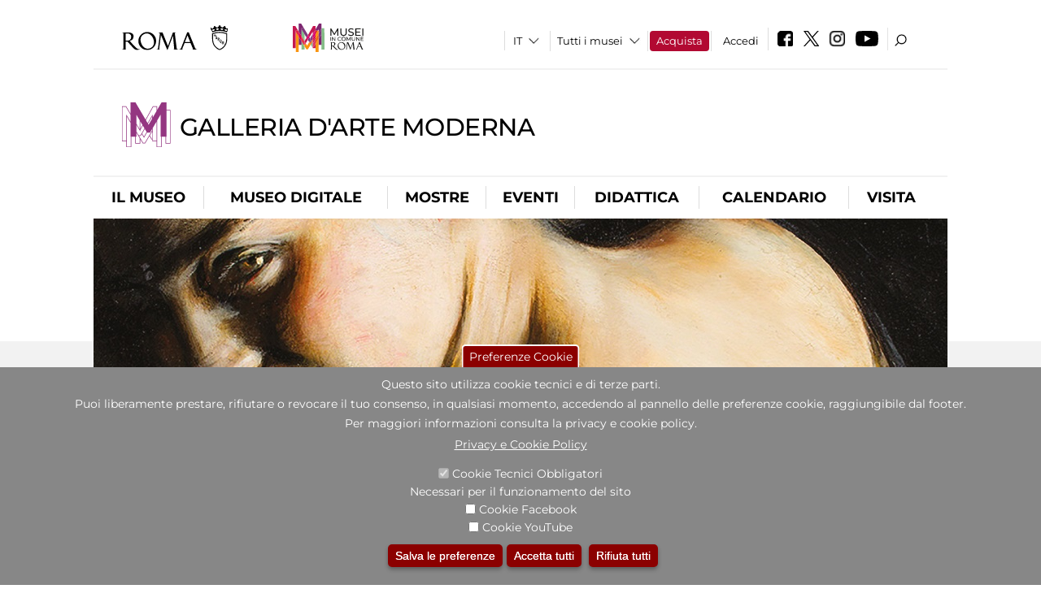

--- FILE ---
content_type: text/html; charset=utf-8
request_url: https://www.galleriaartemodernaroma.it/it/mostra-evento/lamostraincasa-immagini-femminili
body_size: 26693
content:
<!DOCTYPE html>
<html lang="it" dir="ltr">
<head><meta http-equiv="X-UA-Compatible" content="IE=edge"> <meta name="viewport" content="width=device-width, initial-scale=1">
<meta name="google-site-verification" content="YhC5MK1U2nSqXMjZO0I0P9qYe15GM7CpSWO1kPrhBAY" />
<meta charset="utf-8" />
<link rel="shortcut icon" href="https://www.galleriaartemodernaroma.it/sites/default/files/icon-pittogramma16px_0.ico" type="image/vnd.microsoft.icon" />
<meta name="Description" content="Nata nel 1925, la collezione custodita nella Galleria di Via Crispi documenta l’ambiente artistico romano tra la seconda metà dell’Ottocento e il secondo dopoguerra: capolavori di scultura, pittura e grafica a firma dei grandissimi artisti che li hanno realizzati, sono la testimonianza del meglio di quell’epoca a Roma e ne raccontano la Storia, non solo dell’Arte." />
<meta name="generator" content="Drupal 7 (https://www.drupal.org)" />
<link rel="canonical" href="https://www.galleriaartemodernaroma.it/it/mostra-evento/lamostraincasa-immagini-femminili" />
<link rel="shortlink" href="https://www.galleriaartemodernaroma.it/it/node/1007277" />

<!-- Facebook Pixel Code -->
<script>
!function(f,b,e,v,n,t,s){if(f.fbq)return;n=f.fbq=function(){n.callMethod?
n.callMethod.apply(n,arguments):n.queue.push(arguments)};if(!f._fbq)f._fbq=n;
n.push=n;n.loaded=!0;n.version='2.0';n.queue=[];t=b.createElement(e);t.async=!0;
t.src=v;s=b.getElementsByTagName(e)[0];s.parentNode.insertBefore(t,s)}(window,
document,'script','//connect.facebook.net/en_US/fbevents.js');

fbq('init', '834966600030308');
fbq('track', 'PageView');
fbq('track', 'ViewContent', {"content_type":"product","content_ids":"1007277"});
</script>
<noscript><img height='1' width='1' style='display:none' src='https://www.facebook.com/tr?id=834966600030308&ev=PageView&noscript=1' /></noscript>
<!-- End Facebook Pixel Code -->
<title>#lamostraincasa - Immagini femminili | Galleria d'Arte Moderna</title>
<style type="text/css" media="all">
@import url("https://www.galleriaartemodernaroma.it/modules/system/system.base.css?t97is5");
@import url("https://www.galleriaartemodernaroma.it/modules/system/system.menus.css?t97is5");
@import url("https://www.galleriaartemodernaroma.it/modules/system/system.messages.css?t97is5");
@import url("https://www.galleriaartemodernaroma.it/modules/system/system.theme.css?t97is5");
</style>
<style type="text/css" media="all">
@import url("https://www.galleriaartemodernaroma.it/sites/all/modules/jquery_update/replace/ui/themes/base/minified/jquery.ui.core.min.css?t97is5");
@import url("https://www.galleriaartemodernaroma.it/sites/all/modules/jquery_update/replace/ui/themes/base/minified/jquery.ui.theme.min.css?t97is5");
@import url("https://www.galleriaartemodernaroma.it/sites/all/modules/jquery_update/replace/ui/themes/base/minified/jquery.ui.datepicker.min.css?t97is5");
@import url("https://www.galleriaartemodernaroma.it/sites/all/modules/date/date_popup/themes/jquery.timeentry.css?t97is5");
</style>
<style type="text/css" media="all">
@import url("https://www.galleriaartemodernaroma.it/sites/all/modules/simplenews/simplenews.css?t97is5");
@import url("https://www.galleriaartemodernaroma.it/modules/aggregator/aggregator.css?t97is5");
@import url("https://www.galleriaartemodernaroma.it/sites/all/modules/calendar/css/calendar_multiday.css?t97is5");
@import url("https://www.galleriaartemodernaroma.it/sites/all/modules/date/date_api/date.css?t97is5");
@import url("https://www.galleriaartemodernaroma.it/sites/all/modules/date/date_popup/themes/datepicker.1.7.css?t97is5");
@import url("https://www.galleriaartemodernaroma.it/sites/all/modules/date/date_repeat_field/date_repeat_field.css?t97is5");
@import url("https://www.galleriaartemodernaroma.it/sites/all/modules/domain/domain_nav/domain_nav.css?t97is5");
@import url("https://www.galleriaartemodernaroma.it/modules/field/theme/field.css?t97is5");
@import url("https://www.galleriaartemodernaroma.it/sites/all/modules/menu_attach_block/menu_attach_block.css?t97is5");
@import url("https://www.galleriaartemodernaroma.it/modules/node/node.css?t97is5");
@import url("https://www.galleriaartemodernaroma.it/modules/search/search.css?t97is5");
@import url("https://www.galleriaartemodernaroma.it/modules/user/user.css?t97is5");
@import url("https://www.galleriaartemodernaroma.it/sites/all/modules/views/css/views.css?t97is5");
@import url("https://www.galleriaartemodernaroma.it/sites/all/modules/ckeditor/css/ckeditor.css?t97is5");
</style>
<style type="text/css" media="all">
@import url("https://www.galleriaartemodernaroma.it/sites/all/libraries/colorbox/example3/colorbox.css?t97is5");
@import url("https://www.galleriaartemodernaroma.it/sites/all/modules/ctools/css/ctools.css?t97is5");
@import url("https://www.galleriaartemodernaroma.it/sites/all/modules/jcarousel/skins/default/jcarousel-default.css?t97is5");
@import url("https://www.galleriaartemodernaroma.it/sites/all/modules/eu_cookie_compliance/css/eu_cookie_compliance.css?t97is5");
@import url("https://www.galleriaartemodernaroma.it/sites/all/modules/lang_dropdown/lang_dropdown.css?t97is5");
@import url("https://www.galleriaartemodernaroma.it/sites/all/modules/quicktabs/css/quicktabs.css?t97is5");
@import url("https://www.galleriaartemodernaroma.it/sites/all/modules/quicktabs/quicktabs_tabstyles/tabstyles/sky/sky.css?t97is5");
@import url("https://www.galleriaartemodernaroma.it/sites/all/modules/addtoany/addtoany.css?t97is5");
@import url("https://www.galleriaartemodernaroma.it/sites/all/modules/ajaxblocks/ajaxblocks.css?t97is5");
@import url("https://www.galleriaartemodernaroma.it/sites/all/libraries/superfish/css/superfish.css?t97is5");
@import url("https://www.galleriaartemodernaroma.it/sites/all/libraries/superfish/css/superfish-smallscreen.css?t97is5");
</style>
<style type="text/css" media="all">
<!--/*--><![CDATA[/*><!--*/
#sliding-popup.sliding-popup-bottom,#sliding-popup.sliding-popup-bottom .eu-cookie-withdraw-banner,.eu-cookie-withdraw-tab{background:#878787;}#sliding-popup.sliding-popup-bottom.eu-cookie-withdraw-wrapper{background:transparent}#sliding-popup .popup-content #popup-text h1,#sliding-popup .popup-content #popup-text h2,#sliding-popup .popup-content #popup-text h3,#sliding-popup .popup-content #popup-text p,#sliding-popup label,#sliding-popup div,.eu-cookie-compliance-secondary-button,.eu-cookie-withdraw-tab{color:#ffffff !important;}.eu-cookie-withdraw-tab{border-color:#ffffff;}.eu-cookie-compliance-more-button{color:#ffffff !important;}

/*]]>*/-->
</style>
<style type="text/css" media="all">
@import url("https://www.galleriaartemodernaroma.it/sites/all/themes/dark_elegant/style.css?t97is5");
@import url("https://www.galleriaartemodernaroma.it/sites/all/themes/dark_elegant/css/newsletter.css?t97is5");
@import url("https://www.galleriaartemodernaroma.it/sites/all/themes/dark_elegant/css/responsive.css?t97is5");
@import url("https://www.galleriaartemodernaroma.it/sites/all/themes/dark_elegant/css/jcarousel-mic.css?t97is5");
@import url("https://www.galleriaartemodernaroma.it/sites/all/themes/dark_elegant/css/notizia.css?t97is5");
@import url("https://www.galleriaartemodernaroma.it/sites/all/themes/dark_elegant/css/cartella_stampa.css?t97is5");
@import url("https://www.galleriaartemodernaroma.it/sites/all/themes/dark_elegant/css/info_page.css?t97is5");
@import url("https://www.galleriaartemodernaroma.it/sites/all/themes/dark_elegant/css/mostraevento.css?t97is5");
@import url("https://www.galleriaartemodernaroma.it/sites/all/themes/dark_elegant/css/opera.css?t97is5");
@import url("https://www.galleriaartemodernaroma.it/sites/all/themes/dark_elegant/css/debug.css?t97is5");
@import url("https://www.galleriaartemodernaroma.it/sites/all/themes/dark_elegant/css/gruppodididattiche.css?t97is5");
@import url("https://www.galleriaartemodernaroma.it/sites/all/themes/dark_elegant/css/percorso.css?t97is5");
@import url("https://www.galleriaartemodernaroma.it/sites/all/themes/dark_elegant/css/views-accordion.css?t97is5");
@import url("https://www.galleriaartemodernaroma.it/sites/all/themes/dark_elegant/css/orarieindirizzi.css?t97is5");
@import url("https://www.galleriaartemodernaroma.it/sites/all/themes/dark_elegant/css/bigliettieaudioguide.css?t97is5");
@import url("https://www.galleriaartemodernaroma.it/sites/all/themes/dark_elegant/css/tutteleopere.css?t97is5");
@import url("https://www.galleriaartemodernaroma.it/sites/all/themes/dark_elegant/css/webform.css?t97is5");
@import url("https://www.galleriaartemodernaroma.it/sites/all/themes/dark_elegant/css/gruppidisponsor.css?t97is5");
@import url("https://www.galleriaartemodernaroma.it/sites/all/themes/dark_elegant/css/gruppodimostraevento.css?t97is5");
@import url("https://www.galleriaartemodernaroma.it/sites/all/themes/dark_elegant/css/sistemamuseale.css?t97is5");
@import url("https://www.galleriaartemodernaroma.it/sites/all/themes/dark_elegant/css/gruppodiinfopage.css?t97is5");
@import url("https://www.galleriaartemodernaroma.it/sites/all/themes/dark_elegant/css/guida_catalogo.css?t97is5");
@import url("https://www.galleriaartemodernaroma.it/sites/all/themes/dark_elegant/css/menu.css?t97is5");
@import url("https://www.galleriaartemodernaroma.it/sites/all/themes/dark_elegant/css/homepage.css?t97is5");
@import url("https://www.galleriaartemodernaroma.it/sites/all/themes/dark_elegant/css/gruppodiguidacatalogo.css?t97is5");
@import url("https://www.galleriaartemodernaroma.it/sites/all/themes/dark_elegant/css/gruppodinotizie.css?t97is5");
@import url("https://www.galleriaartemodernaroma.it/sites/all/themes/dark_elegant/css/gruppodicartellastampa.css?t97is5");
@import url("https://www.galleriaartemodernaroma.it/sites/all/themes/dark_elegant/css/cookie.css?t97is5");
@import url("https://www.galleriaartemodernaroma.it/sites/all/themes/dark_elegant/css/spettacolo.css?t97is5");
@import url("https://www.galleriaartemodernaroma.it/sites/all/themes/dark_elegant/css/librerie.css?t97is5");
@import url("https://www.galleriaartemodernaroma.it/sites/all/themes/dark_elegant/css/didattica_correlazione_inversa.css?t97is5");
</style>
<style type="text/css" media="all">
@import url("https://www.galleriaartemodernaroma.it/sites/all/themes/dark_elegant/css/calendario.css?t97is5");
@import url("https://www.galleriaartemodernaroma.it/sites/all/themes/dark_elegant/css/social.css?t97is5");
@import url("https://www.galleriaartemodernaroma.it/sites/all/themes/dark_elegant/css/capolavori.css?t97is5");
@import url("https://www.galleriaartemodernaroma.it/sites/all/themes/dark_elegant/css/ricerca.css?t97is5");
@import url("https://www.galleriaartemodernaroma.it/sites/all/themes/dark_elegant/css/colorbox_1.css?t97is5");
@import url("https://www.galleriaartemodernaroma.it/sites/all/themes/dark_elegant/css/nuovatestata.css?t97is5");
@import url("https://www.galleriaartemodernaroma.it/sites/all/themes/dark_elegant/css/leaflet.css?t97is5");
@import url("https://www.galleriaartemodernaroma.it/sites/all/themes/dark_elegant/css/nuovofont.css?t97is5");
@import url("https://www.galleriaartemodernaroma.it/sites/all/themes/dark_elegant/css/nuovolayout.css?t97is5");
@import url("https://www.galleriaartemodernaroma.it/sites/all/themes/dark_elegant/css/nuovolayout_2.css?t97is5");
@import url("https://www.galleriaartemodernaroma.it/sites/all/themes/dark_elegant/css/responsive_nuovolayout.css?t97is5");
@import url("https://www.galleriaartemodernaroma.it/sites/all/themes/sub_dark_elegant/css/sub_style.css?t97is5");
@import url("https://www.galleriaartemodernaroma.it/sites/all/themes/sub_dark_elegant/css/sub_responsive.css?t97is5");
@import url("https://www.galleriaartemodernaroma.it/sites/all/themes/sub_dark_elegant/css/sub_notizia.css?t97is5");
@import url("https://www.galleriaartemodernaroma.it/sites/all/themes/sub_dark_elegant/css/sub_cartella_stampa.css?t97is5");
@import url("https://www.galleriaartemodernaroma.it/sites/all/themes/sub_dark_elegant/css/sub_nuovatestata.css?t97is5");
@import url("https://www.galleriaartemodernaroma.it/sites/all/themes/sub_dark_elegant/css/sub_nuovolayout.css?t97is5");
</style>
<script type="text/javascript" src="https://www.galleriaartemodernaroma.it/sites/default/files/js/js_XexEZhbTmj1BHeajKr2rPfyR8Y68f4rm0Nv3Vj5_dSI.js"></script>
<script type="text/javascript" src="https://www.galleriaartemodernaroma.it/sites/default/files/js/js_cQ8Qx7uR_JhsOwFAXmbkRGoBZZYzPkwDBbocSyeHCRI.js"></script>
<script type="text/javascript" src="https://www.galleriaartemodernaroma.it/sites/default/files/js/js_I7priNNFIW4Dl_u76EPGw69oI6OjPbzGGeRaZ7Wsk6M.js"></script>
<script type="text/javascript">
<!--//--><![CDATA[//><!--
window.a2a_config=window.a2a_config||{};window.da2a={done:false,html_done:false,script_ready:false,script_load:function(){var a=document.createElement('script'),s=document.getElementsByTagName('script')[0];a.type='text/javascript';a.async=true;a.src='https://static.addtoany.com/menu/page.js';s.parentNode.insertBefore(a,s);da2a.script_load=function(){};},script_onready:function(){da2a.script_ready=true;if(da2a.html_done)da2a.init();},init:function(){for(var i=0,el,target,targets=da2a.targets,length=targets.length;i<length;i++){el=document.getElementById('da2a_'+(i+1));target=targets[i];a2a_config.linkname=target.title;a2a_config.linkurl=target.url;if(el){a2a.init('page',{target:el});el.id='';}da2a.done=true;}da2a.targets=[];}};(function ($){Drupal.behaviors.addToAny = {attach: function (context, settings) {if (context !== document && window.da2a) {if(da2a.script_ready)a2a.init_all();da2a.script_load();}}}})(jQuery);a2a_config.callbacks=a2a_config.callbacks||[];a2a_config.callbacks.push({ready:da2a.script_onready});a2a_config.overlays=a2a_config.overlays||[];a2a_config.templates=a2a_config.templates||{};a2a_config.no_3p=1;
//--><!]]>
</script>
<script type="text/javascript" src="https://www.galleriaartemodernaroma.it/sites/default/files/js/js_WVawgK-A15hCjxvguAYFvfZ_y3XWUiF5Zp2mbGByHkU.js"></script>
<script type="text/javascript" src="https://www.galleriaartemodernaroma.it/sites/default/files/js/js_r3htGTE7kmutEZ42JFlZss8CXpk-7VM6No_n_a6UnTA.js"></script>
<script type="text/javascript">
<!--//--><![CDATA[//><!--
jQuery.extend(Drupal.settings, {"basePath":"\/","pathPrefix":"it\/","setHasJsCookie":0,"ajaxPageState":{"theme":"sub_dark_elegant","theme_token":"Bm5oF3Vt7dJWK9C11OaHjnCwG4P1an_yiMXilg3zNSg","jquery_version":"1.7","css":{"modules\/system\/system.base.css":1,"modules\/system\/system.menus.css":1,"modules\/system\/system.messages.css":1,"modules\/system\/system.theme.css":1,"misc\/ui\/jquery.ui.core.css":1,"misc\/ui\/jquery.ui.theme.css":1,"misc\/ui\/jquery.ui.datepicker.css":1,"sites\/all\/modules\/date\/date_popup\/themes\/jquery.timeentry.css":1,"sites\/all\/modules\/simplenews\/simplenews.css":1,"modules\/aggregator\/aggregator.css":1,"sites\/all\/modules\/calendar\/css\/calendar_multiday.css":1,"sites\/all\/modules\/date\/date_api\/date.css":1,"sites\/all\/modules\/date\/date_popup\/themes\/datepicker.1.7.css":1,"sites\/all\/modules\/date\/date_repeat_field\/date_repeat_field.css":1,"sites\/all\/modules\/domain\/domain_nav\/domain_nav.css":1,"modules\/field\/theme\/field.css":1,"sites\/all\/modules\/menu_attach_block\/menu_attach_block.css":1,"modules\/node\/node.css":1,"modules\/search\/search.css":1,"modules\/user\/user.css":1,"sites\/all\/modules\/views\/css\/views.css":1,"sites\/all\/modules\/ckeditor\/css\/ckeditor.css":1,"sites\/all\/libraries\/colorbox\/example3\/colorbox.css":1,"sites\/all\/modules\/ctools\/css\/ctools.css":1,"sites\/all\/modules\/jcarousel\/skins\/default\/jcarousel-default.css":1,"sites\/all\/modules\/eu_cookie_compliance\/css\/eu_cookie_compliance.css":1,"sites\/all\/modules\/lang_dropdown\/lang_dropdown.css":1,"sites\/all\/modules\/quicktabs\/css\/quicktabs.css":1,"sites\/all\/modules\/quicktabs\/quicktabs_tabstyles\/tabstyles\/sky\/sky.css":1,"sites\/all\/modules\/addtoany\/addtoany.css":1,"sites\/all\/modules\/ajaxblocks\/ajaxblocks.css":1,"sites\/all\/libraries\/superfish\/css\/superfish.css":1,"sites\/all\/libraries\/superfish\/css\/superfish-smallscreen.css":1,"0":1,"sites\/all\/themes\/dark_elegant\/style.css":1,"sites\/all\/themes\/dark_elegant\/css\/newsletter.css":1,"sites\/all\/themes\/dark_elegant\/css\/responsive.css":1,"sites\/all\/themes\/dark_elegant\/css\/jcarousel-mic.css":1,"sites\/all\/themes\/dark_elegant\/css\/notizia.css":1,"sites\/all\/themes\/dark_elegant\/css\/cartella_stampa.css":1,"sites\/all\/themes\/dark_elegant\/css\/info_page.css":1,"sites\/all\/themes\/dark_elegant\/css\/mostraevento.css":1,"sites\/all\/themes\/dark_elegant\/css\/opera.css":1,"sites\/all\/themes\/dark_elegant\/css\/debug.css":1,"sites\/all\/themes\/dark_elegant\/css\/gruppodididattiche.css":1,"sites\/all\/themes\/dark_elegant\/css\/percorso.css":1,"sites\/all\/themes\/dark_elegant\/css\/views-accordion.css":1,"sites\/all\/themes\/dark_elegant\/css\/orarieindirizzi.css":1,"sites\/all\/themes\/dark_elegant\/css\/bigliettieaudioguide.css":1,"sites\/all\/themes\/dark_elegant\/css\/tutteleopere.css":1,"sites\/all\/themes\/dark_elegant\/css\/webform.css":1,"sites\/all\/themes\/dark_elegant\/css\/gruppidisponsor.css":1,"sites\/all\/themes\/dark_elegant\/css\/gruppodimostraevento.css":1,"sites\/all\/themes\/dark_elegant\/css\/sistemamuseale.css":1,"sites\/all\/themes\/dark_elegant\/css\/gruppodiinfopage.css":1,"sites\/all\/themes\/dark_elegant\/css\/guida_catalogo.css":1,"sites\/all\/themes\/dark_elegant\/css\/menu.css":1,"sites\/all\/themes\/dark_elegant\/css\/homepage.css":1,"sites\/all\/themes\/dark_elegant\/css\/gruppodiguidacatalogo.css":1,"sites\/all\/themes\/dark_elegant\/css\/gruppodinotizie.css":1,"sites\/all\/themes\/dark_elegant\/css\/gruppodicartellastampa.css":1,"sites\/all\/themes\/dark_elegant\/css\/cookie.css":1,"sites\/all\/themes\/dark_elegant\/css\/spettacolo.css":1,"sites\/all\/themes\/dark_elegant\/css\/librerie.css":1,"sites\/all\/themes\/dark_elegant\/css\/didattica_correlazione_inversa.css":1,"sites\/all\/themes\/dark_elegant\/css\/calendario.css":1,"sites\/all\/themes\/dark_elegant\/css\/social.css":1,"sites\/all\/themes\/dark_elegant\/css\/capolavori.css":1,"sites\/all\/themes\/dark_elegant\/css\/ricerca.css":1,"sites\/all\/themes\/dark_elegant\/css\/colorbox_1.css":1,"sites\/all\/themes\/dark_elegant\/css\/nuovatestata.css":1,"sites\/all\/themes\/dark_elegant\/css\/leaflet.css":1,"sites\/all\/themes\/dark_elegant\/css\/nuovofont.css":1,"sites\/all\/themes\/dark_elegant\/css\/nuovolayout.css":1,"sites\/all\/themes\/dark_elegant\/css\/nuovolayout_2.css":1,"sites\/all\/themes\/dark_elegant\/css\/responsive_nuovolayout.css":1,"sites\/all\/themes\/sub_dark_elegant\/css\/sub_style.css":1,"sites\/all\/themes\/sub_dark_elegant\/css\/sub_responsive.css":1,"sites\/all\/themes\/sub_dark_elegant\/css\/sub_notizia.css":1,"sites\/all\/themes\/sub_dark_elegant\/css\/sub_cartella_stampa.css":1,"sites\/all\/themes\/sub_dark_elegant\/css\/sub_nuovatestata.css":1,"sites\/all\/themes\/sub_dark_elegant\/css\/sub_nuovolayout.css":1},"js":{"sites\/all\/modules\/jquery_update\/replace\/jquery\/1.7\/jquery.min.js":1,"misc\/jquery-extend-3.4.0.js":1,"misc\/jquery-html-prefilter-3.5.0-backport.js":1,"misc\/jquery.once.js":1,"misc\/drupal.js":1,"sites\/all\/modules\/jquery_update\/replace\/ui\/ui\/minified\/jquery.ui.core.min.js":1,"sites\/all\/modules\/jquery_update\/replace\/ui\/ui\/minified\/jquery.ui.datepicker.min.js":1,"misc\/ui\/jquery.ui.datepicker-1.13.0-backport.js":1,"modules\/locale\/locale.datepicker.js":1,"sites\/all\/modules\/date\/date_popup\/jquery.timeentry.pack.js":1,"sites\/all\/modules\/eu_cookie_compliance\/js\/jquery.cookie-1.4.1.min.js":1,"sites\/all\/modules\/jquery_update\/replace\/misc\/jquery.form.min.js":1,"misc\/form-single-submit.js":1,"misc\/ajax.js":1,"sites\/all\/modules\/jquery_update\/js\/jquery_update.js":1,"misc\/progress.js":1,"public:\/\/languages\/it_ucM5Y0xQMClwnVT5mha7wtYunJ7eTni6fyWBt7XTVAo.js":1,"sites\/all\/libraries\/colorbox\/jquery.colorbox-min.js":1,"sites\/all\/modules\/colorbox\/js\/colorbox.js":1,"sites\/all\/modules\/colorbox\/js\/colorbox_load.js":1,"sites\/all\/modules\/colorbox\/js\/colorbox_inline.js":1,"sites\/all\/modules\/views\/js\/base.js":1,"sites\/all\/modules\/menu_attach_block\/menu_attach_block.js":1,"sites\/all\/modules\/views\/js\/ajax_view.js":1,"sites\/all\/modules\/jcarousel\/js\/jquery.jcarousel.min.js":1,"sites\/all\/modules\/views_refresh\/views_refresh.js":1,"sites\/all\/modules\/jcarousel\/js\/jcarousel.js":1,"sites\/all\/modules\/lang_dropdown\/lang_dropdown.js":1,"0":1,"sites\/all\/modules\/quicktabs\/js\/quicktabs.js":1,"sites\/all\/modules\/ajaxblocks\/ajaxblocks.js":1,"sites\/all\/libraries\/superfish\/jquery.bgiframe.min.js":1,"sites\/all\/libraries\/superfish\/sftouchscreen.js":1,"sites\/all\/libraries\/superfish\/sfsmallscreen.js":1,"sites\/all\/libraries\/superfish\/supposition.js":1,"sites\/all\/libraries\/superfish\/superfish.js":1,"sites\/all\/libraries\/superfish\/supersubs.js":1,"sites\/all\/modules\/superfish\/superfish.js":1,"sites\/all\/themes\/dark_elegant\/js\/jquery.dotdotdot.js":1,"sites\/all\/themes\/dark_elegant\/js\/custom.js":1,"sites\/all\/themes\/dark_elegant\/js\/nuovolayout_2.js":1,"sites\/all\/themes\/dark_elegant\/js\/ilsistemamuseale.js":1,"sites\/all\/themes\/dark_elegant\/js\/menu.js":1,"sites\/all\/themes\/dark_elegant\/js\/jquery.masonry.min.js":1,"sites\/all\/themes\/dark_elegant\/js\/jquery.infinitescroll.min.js":1,"sites\/all\/themes\/dark_elegant\/js\/leaflet.js":1,"1":1,"sites\/all\/modules\/eu_cookie_compliance\/js\/eu_cookie_compliance.js":1,"2":1,"3":1}},"colorbox":{"opacity":"0.85","current":"{current} of {total}","previous":"\u00ab Prev","next":"Next \u00bb","close":"Close","maxWidth":"98%","maxHeight":"98%","fixed":true,"mobiledetect":true,"mobiledevicewidth":"480px","file_public_path":"\/sites\/default\/files","specificPagesDefaultValue":"admin*\nimagebrowser*\nimg_assist*\nimce*\nnode\/add\/*\nnode\/*\/edit\nprint\/*\nprintpdf\/*\nsystem\/ajax\nsystem\/ajax\/*","loop":false},"jcarousel":{"ajaxPath":"\/it\/jcarousel\/ajax\/views","carousels":{"jcarousel-dom-1":{"view_options":{"view_args":"1007277","view_path":"node\/1007277","view_base_path":"gallery","view_display_id":"block_1","view_name":"gallery","jcarousel_dom_id":1},"skin":"default","visible":5,"scroll":1,"autoPause":1,"start":1,"navigation":"after","selector":".jcarousel-dom-1"},"jcarousel-dom-2":{"view_options":{"view_args":"","view_path":"node\/1007277","view_base_path":null,"view_display_id":"block_1","view_name":"footer_librerie_digitali","jcarousel_dom_id":2},"skin":"default","visible":3,"scroll":1,"autoPause":1,"start":1,"selector":".jcarousel-dom-2"}}},"jquery":{"ui":{"datepicker":{"isRTL":false,"firstDay":"1"}}},"views":{"ajax_path":"\/it\/views\/ajax","ajaxViews":{"views_dom_id:dec3ed77d8214d0e5e560ce17c9f5fa8":{"view_name":"tipologia_musei","view_display_id":"block_5","view_args":"","view_path":"node\/1007277","view_base_path":"tipologia_musei","view_dom_id":"dec3ed77d8214d0e5e560ce17c9f5fa8","pager_element":0},"views_dom_id:5397ad25f80c01fcf39fdc5c18b7f8d6":{"view_name":"attivit_correlate_mostra_eventi","view_display_id":"block","view_args":"1007277","view_path":"node\/1007277","view_base_path":null,"view_dom_id":"5397ad25f80c01fcf39fdc5c18b7f8d6","pager_element":0},"views_dom_id:95eaa56749441586b4ca95007c091299":{"view_name":"attivit_correlate_mostra_eventi","view_display_id":"block_1","view_args":"1007277","view_path":"node\/1007277","view_base_path":null,"view_dom_id":"95eaa56749441586b4ca95007c091299","pager_element":0},"views_dom_id:a3c49094c47052b33147270c3112ec2f":{"view_name":"attivit_correlate_mostra_eventi","view_display_id":"block_2","view_args":"1007277","view_path":"node\/1007277","view_base_path":null,"view_dom_id":"a3c49094c47052b33147270c3112ec2f","pager_element":0},"views_dom_id:9a5f996be07bc3965993040563f71f91":{"view_name":"didattica_correlazione_inversa","view_display_id":"block_3","view_args":"1007277","view_path":"node\/1007277","view_base_path":"didattica-correlazione-inversa","view_dom_id":"9a5f996be07bc3965993040563f71f91","pager_element":0},"views_dom_id:59a7ba5e3f5d7eb2facd4fa740429a57":{"view_name":"didattica_correlazione_inversa","view_display_id":"block_4","view_args":"1007277","view_path":"node\/1007277","view_base_path":"didattica-correlazione-inversa","view_dom_id":"59a7ba5e3f5d7eb2facd4fa740429a57","pager_element":0},"views_dom_id:4d67db796656abaec57805dacbd6b7ef":{"view_name":"didattica_correlazione_inversa","view_display_id":"block_5","view_args":"1007277","view_path":"node\/1007277","view_base_path":"didattica-correlazione-inversa","view_dom_id":"4d67db796656abaec57805dacbd6b7ef","pager_element":0},"views_dom_id:e929aa194bbd023f11b6c5ef15e87b96":{"view_name":"convenzioni","view_display_id":"block_1","view_args":"","view_path":"node\/1007277","view_base_path":"gds\/%","view_dom_id":"e929aa194bbd023f11b6c5ef15e87b96","pager_element":0}}},"urlIsAjaxTrusted":{"\/it\/views\/ajax":true,"\/it\/mostra-evento\/lamostraincasa-immagini-femminili":true},"better_exposed_filters":{"views":{"tipologia_musei":{"displays":{"block_5":{"filters":[]}}},"user_info":{"displays":{"block":{"filters":[]}}},"museo":{"displays":{"block":{"filters":[]}}},"slideshow":{"displays":{"block":{"filters":[]}}},"informazioni_mostra_evento":{"displays":{"block":{"filters":[]}}},"catalogo":{"displays":{"block":{"filters":[]}}},"sala_stampa_mostra_evento":{"displays":{"attachment_1":{"filters":[]},"block":{"filters":[]}}},"gallery":{"displays":{"block_1":{"filters":[]}}},"documenti_mostra_evento":{"displays":{"block":{"filters":[]}}},"attivit_correlate_mostra_eventi":{"displays":{"block":{"filters":[]},"block_1":{"filters":[]},"block_2":{"filters":[]}}},"didattica_correlazione_inversa":{"displays":{"block_3":{"filters":[]},"block_4":{"filters":[]},"block_5":{"filters":[]}}},"_microma":{"displays":{"block":{"filters":[]}}},"footer_librerie_digitali":{"displays":{"block_1":{"filters":[]}}},"eventi_corporate":{"displays":{"block":{"filters":[]}}},"convenzioni":{"displays":{"block_1":{"filters":[]}}},"footer_block_address":{"displays":{"block":{"filters":[]}}}}},"viewsRefresh":{"dec3ed77d8214d0e5e560ce17c9f5fa8":"","5397ad25f80c01fcf39fdc5c18b7f8d6":"","95eaa56749441586b4ca95007c091299":"","a3c49094c47052b33147270c3112ec2f":"","9a5f996be07bc3965993040563f71f91":"","59a7ba5e3f5d7eb2facd4fa740429a57":"","4d67db796656abaec57805dacbd6b7ef":"","e929aa194bbd023f11b6c5ef15e87b96":""},"eu_cookie_compliance":{"popup_enabled":1,"popup_agreed_enabled":0,"popup_hide_agreed":0,"popup_clicking_confirmation":false,"popup_scrolling_confirmation":false,"popup_html_info":"\u003Cbutton type=\u0022button\u0022 class=\u0022eu-cookie-withdraw-tab\u0022\u003EPreferenze Cookie\u003C\/button\u003E\n\u003Cdiv class=\u0022eu-cookie-compliance-banner eu-cookie-compliance-banner-info eu-cookie-compliance-banner--categories\u0022\u003E\n  \u003Cdiv class=\u0022popup-content info\u0022\u003E\n    \u003Cdiv id=\u0022popup-text\u0022\u003E\n      \u003Ch2\u003EQuesto sito utilizza cookie tecnici e di terze parti.\u003C\/h2\u003E\n\u003Ch2\u003EPuoi liberamente prestare, rifiutare o revocare il tuo consenso, in qualsiasi momento, accedendo al pannello delle preferenze cookie, raggiungibile dal footer.\u003C\/h2\u003E\n\u003Ch2\u003EPer maggiori informazioni consulta la privacy e cookie policy.\u003C\/h2\u003E\n              \u003Cbutton type=\u0022button\u0022 class=\u0022find-more-button eu-cookie-compliance-more-button\u0022\u003EPrivacy e Cookie Policy\u003C\/button\u003E\n          \u003C\/div\u003E\n          \u003Cdiv id=\u0022eu-cookie-compliance-categories\u0022 class=\u0022eu-cookie-compliance-categories\u0022\u003E\n                  \u003Cdiv class=\u0022eu-cookie-compliance-category\u0022\u003E\n            \u003Cdiv\u003E\n              \u003Cinput type=\u0022checkbox\u0022 name=\u0022cookie-categories\u0022 id=\u0022cookie-category-tecnici\u0022 value=\u0022tecnici\u0022 checked disabled\u003E\n              \u003Clabel for=\u0022cookie-category-tecnici\u0022\u003ECookie Tecnici Obbligatori\u003C\/label\u003E\n            \u003C\/div\u003E\n                          \u003Cdiv class=\u0022eu-cookie-compliance-category-description\u0022\u003ENecessari per il funzionamento del sito\u003C\/div\u003E\n                      \u003C\/div\u003E\n                  \u003Cdiv class=\u0022eu-cookie-compliance-category\u0022\u003E\n            \u003Cdiv\u003E\n              \u003Cinput type=\u0022checkbox\u0022 name=\u0022cookie-categories\u0022 id=\u0022cookie-category-facebook\u0022 value=\u0022facebook\u0022 \u003E\n              \u003Clabel for=\u0022cookie-category-facebook\u0022\u003ECookie Facebook\u003C\/label\u003E\n            \u003C\/div\u003E\n                          \u003Cdiv class=\u0022eu-cookie-compliance-category-description\u0022\u003E\u003C\/div\u003E\n                      \u003C\/div\u003E\n                  \u003Cdiv class=\u0022eu-cookie-compliance-category\u0022\u003E\n            \u003Cdiv\u003E\n              \u003Cinput type=\u0022checkbox\u0022 name=\u0022cookie-categories\u0022 id=\u0022cookie-category-youtube\u0022 value=\u0022youtube\u0022 \u003E\n              \u003Clabel for=\u0022cookie-category-youtube\u0022\u003ECookie YouTube\u003C\/label\u003E\n            \u003C\/div\u003E\n                          \u003Cdiv class=\u0022eu-cookie-compliance-category-description\u0022\u003E\u003C\/div\u003E\n                      \u003C\/div\u003E\n              \u003C\/div\u003E\n    \n    \u003Cdiv id=\u0022popup-buttons\u0022 class=\u0022eu-cookie-compliance-has-categories\u0022\u003E\n              \u003Cdiv class=\u0022eu-cookie-compliance-categories-buttons\u0022\u003E\n          \u003Cbutton type=\u0022button\u0022 class=\u0022eu-cookie-compliance-save-preferences-button\u0022\u003E\n            Salva le preferenze\u003C\/button\u003E\n        \u003C\/div\u003E\n      \n      \u003Cbutton type=\u0022button\u0022 class=\u0022agree-button eu-cookie-compliance-default-button\u0022\u003EAccetta tutti\u003C\/button\u003E\n              \u003Cbutton type=\u0022button\u0022 class=\u0022eu-cookie-withdraw-button\u0022\u003ERifiuta tutti\u003C\/button\u003E\n          \u003C\/div\u003E\n  \u003C\/div\u003E\n\u003C\/div\u003E","use_mobile_message":false,"mobile_popup_html_info":"  \u003Cbutton type=\u0022button\u0022 class=\u0022eu-cookie-withdraw-tab\u0022\u003EPreferenze Cookie\u003C\/button\u003E\n\u003Cdiv class=\u0022eu-cookie-compliance-banner eu-cookie-compliance-banner-info eu-cookie-compliance-banner--categories\u0022\u003E\n  \u003Cdiv class=\u0022popup-content info\u0022\u003E\n    \u003Cdiv id=\u0022popup-text\u0022\u003E\n      \u003Ch2\u003EWe use cookies on this site to enhance your user experience\u003C\/h2\u003E\n\u003Cp\u003EBy tapping the Accept button, you agree to us doing so.\u003C\/p\u003E\n              \u003Cbutton type=\u0022button\u0022 class=\u0022find-more-button eu-cookie-compliance-more-button\u0022\u003EPrivacy e Cookie Policy\u003C\/button\u003E\n          \u003C\/div\u003E\n          \u003Cdiv id=\u0022eu-cookie-compliance-categories\u0022 class=\u0022eu-cookie-compliance-categories\u0022\u003E\n                  \u003Cdiv class=\u0022eu-cookie-compliance-category\u0022\u003E\n            \u003Cdiv\u003E\n              \u003Cinput type=\u0022checkbox\u0022 name=\u0022cookie-categories\u0022 id=\u0022cookie-category-tecnici\u0022 value=\u0022tecnici\u0022 checked disabled\u003E\n              \u003Clabel for=\u0022cookie-category-tecnici\u0022\u003ECookie Tecnici Obbligatori\u003C\/label\u003E\n            \u003C\/div\u003E\n                          \u003Cdiv class=\u0022eu-cookie-compliance-category-description\u0022\u003ENecessari per il funzionamento del sito\u003C\/div\u003E\n                      \u003C\/div\u003E\n                  \u003Cdiv class=\u0022eu-cookie-compliance-category\u0022\u003E\n            \u003Cdiv\u003E\n              \u003Cinput type=\u0022checkbox\u0022 name=\u0022cookie-categories\u0022 id=\u0022cookie-category-facebook\u0022 value=\u0022facebook\u0022 \u003E\n              \u003Clabel for=\u0022cookie-category-facebook\u0022\u003ECookie Facebook\u003C\/label\u003E\n            \u003C\/div\u003E\n                          \u003Cdiv class=\u0022eu-cookie-compliance-category-description\u0022\u003E\u003C\/div\u003E\n                      \u003C\/div\u003E\n                  \u003Cdiv class=\u0022eu-cookie-compliance-category\u0022\u003E\n            \u003Cdiv\u003E\n              \u003Cinput type=\u0022checkbox\u0022 name=\u0022cookie-categories\u0022 id=\u0022cookie-category-youtube\u0022 value=\u0022youtube\u0022 \u003E\n              \u003Clabel for=\u0022cookie-category-youtube\u0022\u003ECookie YouTube\u003C\/label\u003E\n            \u003C\/div\u003E\n                          \u003Cdiv class=\u0022eu-cookie-compliance-category-description\u0022\u003E\u003C\/div\u003E\n                      \u003C\/div\u003E\n              \u003C\/div\u003E\n    \n    \u003Cdiv id=\u0022popup-buttons\u0022 class=\u0022eu-cookie-compliance-has-categories\u0022\u003E\n              \u003Cdiv class=\u0022eu-cookie-compliance-categories-buttons\u0022\u003E\n          \u003Cbutton type=\u0022button\u0022 class=\u0022eu-cookie-compliance-save-preferences-button\u0022\u003E\n            Salva le preferenze\u003C\/button\u003E\n        \u003C\/div\u003E\n      \n      \u003Cbutton type=\u0022button\u0022 class=\u0022agree-button eu-cookie-compliance-default-button\u0022\u003EAccetta tutti\u003C\/button\u003E\n              \u003Cbutton type=\u0022button\u0022 class=\u0022eu-cookie-withdraw-button\u0022\u003ERifiuta tutti\u003C\/button\u003E\n          \u003C\/div\u003E\n  \u003C\/div\u003E\n\u003C\/div\u003E","mobile_breakpoint":"768","popup_html_agreed":"\u003Cdiv\u003E\n  \u003Cdiv class=\u0022popup-content agreed\u0022\u003E\n    \u003Cdiv id=\u0022popup-text\u0022\u003E\n      \u003Cp\u003EGrazie per aver accettato i cookie\u003C\/p\u003E\n    \u003C\/div\u003E\n    \u003Cdiv id=\u0022popup-buttons\u0022\u003E\n      \u003Cbutton type=\u0022button\u0022 class=\u0022hide-popup-button eu-cookie-compliance-hide-button\u0022\u003ENascondi\u003C\/button\u003E\n              \u003Cbutton type=\u0022button\u0022 class=\u0022find-more-button eu-cookie-compliance-more-button-thank-you\u0022 \u003EMaggiori informazioni\u003C\/button\u003E\n          \u003C\/div\u003E\n  \u003C\/div\u003E\n\u003C\/div\u003E","popup_use_bare_css":false,"popup_height":"auto","popup_width":"100%","popup_delay":1000,"popup_link":"https:\/\/www.museiincomuneroma.it\/sites\/default\/files\/privacy\/Privacy_cookie_policy_id_1.pdf","popup_link_new_window":1,"popup_position":null,"fixed_top_position":1,"popup_language":"it","store_consent":false,"better_support_for_screen_readers":0,"reload_page":1,"domain":"","domain_all_sites":0,"popup_eu_only_js":0,"cookie_lifetime":"100","cookie_session":false,"disagree_do_not_show_popup":0,"method":"categories","whitelisted_cookies":"facebook:_fbp\r\ntecnici:cookie-agreed-categories\r\ntecnici:cookie-agreed\r\nyoutube:www.youtube.com","withdraw_markup":"\u003Cbutton type=\u0022button\u0022 class=\u0022eu-cookie-withdraw-tab\u0022\u003EPreferenze Cookie\u003C\/button\u003E\n\u003Cdiv class=\u0022eu-cookie-withdraw-banner\u0022\u003E\n  \u003Cdiv class=\u0022popup-content info\u0022\u003E\n    \u003Cdiv id=\u0022popup-text\u0022\u003E\n      \u003Ch2\u003EWe use cookies on this site to enhance your user experience\u003C\/h2\u003E\n\u003Cp\u003EYou have given your consent for us to set cookies.\u003C\/p\u003E\n    \u003C\/div\u003E\n    \u003Cdiv id=\u0022popup-buttons\u0022\u003E\n      \u003Cbutton type=\u0022button\u0022 class=\u0022eu-cookie-withdraw-button\u0022\u003ERifiuta tutti\u003C\/button\u003E\n    \u003C\/div\u003E\n  \u003C\/div\u003E\n\u003C\/div\u003E\n","withdraw_enabled":1,"withdraw_button_on_info_popup":1,"cookie_categories":["tecnici","facebook","youtube"],"enable_save_preferences_button":1,"fix_first_cookie_category":1,"select_all_categories_by_default":0,"cookie_name":""},"superfish":[{"id":"3","sf":{"animation":{"opacity":"show","height":"show"},"speed":"fast"},"plugins":{"touchscreen":{"behaviour":"1","disableHover":true,"mode":"always_active"},"smallscreen":{"mode":"window_width","breakpointUnit":"px","type":"select","title":"Top Menu"},"supposition":true,"supersubs":true}},{"id":"2","sf":{"animation":{"opacity":"show","width":"show"},"speed":"fast"},"plugins":{"touchscreen":{"behaviour":"1","disableHover":true,"mode":"always_active"},"smallscreen":{"mode":"always_active","accordionButton":"0","expandText":"Espandi","collapseText":"Raggruppa","title":"Men\u00f9 generico musei"},"supposition":true,"bgiframe":true,"supersubs":true}}],"quicktabs":{"qt_attivit_correlate":{"name":"attivit_correlate","tabs":[{"bid":"views_delta_f483b80520c564af4780c2b0cba2a2ef","hide_title":1},{"bid":"views_delta_979ba2fbd3c8b3cee4b7cab204db9811","hide_title":1},{"bid":"views_delta_91efcd510e26ab55c661321065057441","hide_title":1}],"better_exposed_filters":{"views":{"documenti_mostra_evento":{"displays":{"block":{"filters":[]}}}}}},"qt_didattica_correlazione_inversa_a":{"name":"didattica_correlazione_inversa_a","tabs":[{"bid":"views_delta_1047cb2bd5ca9a1af76ff4972cb6cfc2","hide_title":1},{"bid":"views_delta_a28aa994907ec0210790aee650323163","hide_title":1},{"bid":"views_delta_a01b61c7c140235df5277ed3803724d6","hide_title":1}],"viewsRefresh":{"a3c49094c47052b33147270c3112ec2f":""}}},"ajaxblocks_path":"\/it\/ajaxblocks","ajaxblocks":"blocks=flickr-11\u0026path=node\/1007277","ajaxblocks_delay":100});
//--><!]]>
</script>
<!--[if lt IE 9]><script src="/sites/all/themes/dark_elegant/js/html5.js"></script><![endif]-->
<!-- Matomo -->

<!-- End Matomo Code -->
</head>

<body class="html not-front not-logged-in no-sidebars page-node page-node- page-node-1007277 node-type-mostraevento domain-galleriaartemoderna i18n-it">
    <!-- --------------------------- -->
<!-- --------------------------- -->
<div id="debuggergl" > </div>
<div id="page" class="container_6 moderno">
 
  <header id="header">
	  <div class="search-block-region">
			<div class="region region-search-block">
  <div id="block-block-20" class="block block-block">

      
  <div class="content">
    <a class="logo_della_sovraintendenza" href="http://www.sovraintendenzaroma.it/" target="_blank"><img class="logo_sovraintendenza" alt="logo Sovraintendenza" style="vertical-align: top;" src="/sites/all/themes/dark_elegant/images/logo_roma.svg" /></a>
<a class="logo_portale" href="https://www.museiincomuneroma.it/" target="_blank"><img class="logo_museiincomune"  style="vertical-align: top;" alt="Logo portale" src="/sites/all/themes/dark_elegant/images/logo_museiincomune.svg" /></a>  </div>
  
</div> <!-- /.block -->
<div id="block-lang-dropdown-language" class="block block-lang-dropdown">

      
  <div class="content">
    <form class="lang_dropdown_form language" id="lang_dropdown_form_language" action="/it/mostra-evento/lamostraincasa-immagini-femminili" method="post" accept-charset="UTF-8"><div><div class="form-item form-type-select form-item-lang-dropdown-select">
 <select style="width:165px" class="lang-dropdown-select-element form-select" id="lang-dropdown-select-language" name="lang_dropdown_select"><option value="it" selected="selected">it</option><option value="en">en</option><option value="fr">fr</option><option value="es">es</option></select>
</div>
<input type="hidden" name="it" value="/it/mostra-evento/lamostraincasa-immagini-femminili" />
<input type="hidden" name="en" value="/en/mostra-evento/lamostraincasa-immagini-femminili" />
<input type="hidden" name="fr" value="/fr/mostra-evento/lamostraincasa-immagini-femminili" />
<input type="hidden" name="es" value="/es/mostra-evento/lamostraincasa-immagini-femminili" />
<noscript><div>
<input type="submit" id="edit-submit" name="op" value="Go" class="form-submit" />
</div></noscript><input type="hidden" name="form_build_id" value="form-5gDiVFwnPGaK8_k6_92WxN2zwq4jhL127lFQsm67t8E" />
<input type="hidden" name="form_id" value="lang_dropdown_form" />
</div></form>  </div>
  
</div> <!-- /.block -->
<div id="block-superfish-3" class="block block-superfish">

      
  <div class="content">
    <ul  id="superfish-3" class="menu sf-menu sf-menu-top-menu sf-horizontal sf-style-none sf-total-items-2 sf-parent-items-1 sf-single-items-1"><li id="menu-6480-3" class="first odd sf-item-1 sf-depth-1 sf-total-children-1 sf-parent-children-0 sf-single-children-1 menuparent"><span class="sf-depth-1 menuparent nolink">Tutti i musei</span><ul><li id="menu-4041879-3" class="firstandlast odd sf-item-1 sf-depth-2 sf-no-children"><div class="menu-views"> <div class="view view-tipologia-musei view-id-tipologia_musei view-display-id-block_5 view-dom-id-dec3ed77d8214d0e5e560ce17c9f5fa8">
        
  
  
      <div class="view-content">
        <h3>Musei Archeologici</h3>
  <div class="views-row views-row-1 views-row-odd views-row-first color-d22f64">
      
  <div class="views-field views-field-field-museo">        <div class="field-content"><a href="http://www.museicapitolini.org/it" target="_blank"><div class="views-field views-field-field-image"><img typeof="foaf:Image" src="https://www.galleriaartemodernaroma.it/sites/default/files/styles/medium/public/f_museo-portale/capitolini.jpg?itok=F34czRfT" width="147" height="220" alt="" /></div>
<span>Musei Capitolini</span></a></div>  </div>  </div>
  <div class="views-row views-row-2 views-row-even color-d22f64">
      
  <div class="views-field views-field-field-museo">        <div class="field-content"><a href="http://www.centralemontemartini.org/it" target="_blank"><div class="views-field views-field-field-image"><img typeof="foaf:Image" src="https://www.galleriaartemodernaroma.it/sites/default/files/styles/medium/public/f_museo-portale/montemartini.jpg?itok=6FDFjSkh" width="147" height="220" alt="" /></div>
<span>Musei Capitolini  Centrale Montemartini</span></a></div>  </div>  </div>
  <div class="views-row views-row-3 views-row-odd color-d22f64">
      
  <div class="views-field views-field-field-museo">        <div class="field-content"><a href="http://www.mercatiditraiano.it/it" target="_blank"><div class="views-field views-field-field-image"><img typeof="foaf:Image" src="https://www.galleriaartemodernaroma.it/sites/default/files/styles/medium/public/f_museo-portale/mercati.jpg?itok=s_hc-Kj0" width="147" height="220" alt="" /></div>
<span>Mercati di Traiano Museo dei Fori Imperiali</span></a></div>  </div>  </div>
  <div class="views-row views-row-4 views-row-even color-d22f64">
      
  <div class="views-field views-field-field-museo">        <div class="field-content"><a href="http://www.arapacis.it/it" target="_blank"><div class="views-field views-field-field-image"><img typeof="foaf:Image" src="https://www.galleriaartemodernaroma.it/sites/default/files/styles/medium/public/f_museo-portale/ara.jpg?itok=pMrjGlTS" width="147" height="220" alt="" /></div>
<span>Museo dell&#039;Ara Pacis</span></a></div>  </div>  </div>
  <div class="views-row views-row-5 views-row-odd color-d22f64">
      
  <div class="views-field views-field-field-museo">        <div class="field-content"><a href="http://www.museobarracco.it/it" target="_blank"><div class="views-field views-field-field-image"><img typeof="foaf:Image" src="https://www.galleriaartemodernaroma.it/sites/default/files/styles/medium/public/f_museo-portale/barracco.jpg?itok=6ciayPkh" width="147" height="220" alt="" /></div>
<span>Museo di Scultura Antica Giovanni Barracco</span></a></div>  </div>  </div>
  <div class="views-row views-row-6 views-row-even color-d22f64">
      
  <div class="views-field views-field-field-museo">        <div class="field-content"><a href="http://www.museociviltaromana.it/it" target="_blank"><div class="views-field views-field-field-image"><img typeof="foaf:Image" src="https://www.galleriaartemodernaroma.it/sites/default/files/styles/medium/public/f_museo-portale/civilta.jpg?itok=6-Jd7VyV" width="147" height="220" alt="" /></div>
<span>Museo della Civiltà Romana</span></a></div>  </div>  </div>
  <div class="views-row views-row-7 views-row-odd color-d22f64">
      
  <div class="views-field views-field-field-museo">        <div class="field-content"><a href="http://www.museodellemuraroma.it/it" target="_blank"><div class="views-field views-field-field-image"><img typeof="foaf:Image" src="https://www.galleriaartemodernaroma.it/sites/default/files/styles/medium/public/f_museo-portale/mura.jpg?itok=k0ZNN4vD" width="147" height="220" alt="" /></div>
<span>Museo delle Mura</span></a></div>  </div>  </div>
  <div class="views-row views-row-8 views-row-even color-d22f64">
      
  <div class="views-field views-field-field-museo">        <div class="field-content"><a href="http://www.museocasaldepazzi.it/it" target="_blank"><div class="views-field views-field-field-image"><img typeof="foaf:Image" src="https://www.galleriaartemodernaroma.it/sites/default/files/styles/medium/public/f_museo-portale/pazzi.jpg?itok=DW48UE87" width="147" height="220" alt="" /></div>
<span>Museo di Casal de&#039; Pazzi</span></a></div>  </div>  </div>
  <div class="views-row views-row-9 views-row-odd views-row-last color-d22f64">
      
  <div class="views-field views-field-field-museo">        <div class="field-content"><a href="http://www.villadimassenzio.it/it" target="_blank"><div class="views-field views-field-field-image"><img typeof="foaf:Image" src="https://www.galleriaartemodernaroma.it/sites/default/files/styles/medium/public/f_museo-portale/massenzio.jpg?itok=oOTItau4" width="147" height="220" alt="" /></div>
<span>Villa di Massenzio</span></a></div>  </div>  </div>
  <h3>Musei moderni</h3>
  <div class="views-row views-row-1 views-row-odd views-row-first color-943681">
      
  <div class="views-field views-field-field-museo">        <div class="field-content"><a href="http://www.museodellarepubblicaromana.it/it" target="_blank"><div class="views-field views-field-field-image"><img typeof="foaf:Image" src="https://www.galleriaartemodernaroma.it/sites/default/files/styles/medium/public/f_museo-portale/garibaldi.jpg?itok=ccNXUMAa" width="147" height="220" alt="" /></div>
<span>Museo della Repubblica Romana e della memoria garibaldina</span></a></div>  </div>  </div>
  <div class="views-row views-row-2 views-row-even color-943681">
      
  <div class="views-field views-field-field-museo">        <div class="field-content"><a href="http://www.museodiroma.it/it" target="_blank"><div class="views-field views-field-field-image"><img typeof="foaf:Image" src="https://www.galleriaartemodernaroma.it/sites/default/files/styles/medium/public/f_museo-portale/museodiroma.jpg?itok=Ctu9PW3f" width="147" height="220" alt="" /></div>
<span>Museo di Roma</span></a></div>  </div>  </div>
  <div class="views-row views-row-3 views-row-odd color-943681">
      
  <div class="views-field views-field-field-museo">        <div class="field-content"><a href="http://www.museonapoleonico.it/it" target="_blank"><div class="views-field views-field-field-image"><img typeof="foaf:Image" src="https://www.galleriaartemodernaroma.it/sites/default/files/styles/medium/public/f_museo-portale/napoleonico.jpg?itok=hkNF5Qny" width="147" height="220" alt="" /></div>
<span>Museo Napoleonico</span></a></div>  </div>  </div>
  <div class="views-row views-row-4 views-row-even color-943681">
      
  <div class="views-field views-field-field-museo">        <div class="field-content"><a href="http://www.galleriaartemodernaroma.it/it" target="_blank"><div class="views-field views-field-field-image"><img typeof="foaf:Image" src="https://www.galleriaartemodernaroma.it/sites/default/files/styles/medium/public/f_museo-portale/gam.jpg?itok=2GSPCtEk" width="147" height="220" alt="" /></div>
<span>Galleria d&#039;Arte Moderna</span></a></div>  </div>  </div>
  <div class="views-row views-row-5 views-row-odd color-943681">
      
  <div class="views-field views-field-field-museo">        <div class="field-content"><a href="http://www.museocanonica.it/it" target="_blank"><div class="views-field views-field-field-image"><img typeof="foaf:Image" src="https://www.galleriaartemodernaroma.it/sites/default/files/styles/medium/public/f_museo-portale/canonica.jpg?itok=8T4OkX6-" width="147" height="220" alt="" /></div>
<span>Museo Pietro Canonica a Villa Borghese</span></a></div>  </div>  </div>
  <div class="views-row views-row-6 views-row-even color-943681">
      
  <div class="views-field views-field-field-museo">        <div class="field-content"><a href="http://www.museodiromaintrastevere.it/it" target="_blank"><div class="views-field views-field-field-image"><img typeof="foaf:Image" src="https://www.galleriaartemodernaroma.it/sites/default/files/styles/medium/public/f_museo-portale/trastevere.jpg?itok=2ZnHFb7O" width="147" height="220" alt="" /></div>
<span>Museo di Roma in Trastevere</span></a></div>  </div>  </div>
  <div class="views-row views-row-7 views-row-odd views-row-last color-943681">
      
  <div class="views-field views-field-field-museo">        <div class="field-content"><a href="http://www.museivillatorlonia.it/it" target="_blank"><div class="views-field views-field-field-image"><img typeof="foaf:Image" src="https://www.galleriaartemodernaroma.it/sites/default/files/styles/medium/public/f_museo-portale/torlonia.jpg?itok=0XFuBOAu" width="147" height="220" alt="" /></div>
<span>Musei di Villa Torlonia</span></a></div>  </div>  </div>
  <h3>Musei contemporanei</h3>
  <div class="views-row views-row-1 views-row-odd views-row-first color-8dc798">
      
  <div class="views-field views-field-field-museo">        <div class="field-content"><a href="http://www.casaalbertomoravia.it/it" target="_blank"><div class="views-field views-field-field-image"><img typeof="foaf:Image" src="https://www.galleriaartemodernaroma.it/sites/default/files/styles/medium/public/f_museo-portale/moravia.jpg?itok=0jVexfwI" width="147" height="220" alt="" /></div>
<span>Casa Museo Alberto Moravia</span></a></div>  </div>  </div>
  <div class="views-row views-row-2 views-row-even views-row-last color-8dc798">
      
  <div class="views-field views-field-field-museo">        <div class="field-content"><a href="http://www.museocarlobilotti.it/it" target="_blank"><div class="views-field views-field-field-image"><img typeof="foaf:Image" src="https://www.galleriaartemodernaroma.it/sites/default/files/styles/medium/public/f_museo-portale/bilotti.jpg?itok=pmkuO-2G" width="147" height="220" alt="" /></div>
<span>Museo Carlo Bilotti Aranciera di Villa Borghese</span></a></div>  </div>  </div>
  <h3>Musei scientifici</h3>
  <div class="views-row views-row-1 views-row-odd views-row-first color-f6a723">
      
  <div class="views-field views-field-field-museo">        <div class="field-content"><a href="http://www.planetarioroma.it/it" target="_blank"><div class="views-field views-field-field-image"><img typeof="foaf:Image" src="https://www.galleriaartemodernaroma.it/sites/default/files/styles/medium/public/f_museo-portale/planetario.jpg?itok=Tu6ASIlw" width="147" height="220" alt="" /></div>
<span>Planetario</span></a></div>  </div>  </div>
  <div class="views-row views-row-2 views-row-even views-row-last color-f6a723">
      
  <div class="views-field views-field-field-museo">        <div class="field-content"><a href="http://www.museocivicodizoologia.it/it" target="_blank"><div class="views-field views-field-field-image"><img typeof="foaf:Image" src="https://www.galleriaartemodernaroma.it/sites/default/files/styles/medium/public/f_museo-portale/zoologia.jpg?itok=y3Hf1Tqj" width="147" height="220" alt="" /></div>
<span>Museo Civico di Zoologia</span></a></div>  </div>  </div>
    </div>
  
  
  
  
  
  
</div>
</div></li></ul></li><li id="menu-4045127-3" class="last even sf-item-2 sf-depth-1 sf-no-children"><a href="/it/infopage/acquista" class="sf-depth-1">Acquista</a></li></ul>  </div>
  
</div> <!-- /.block -->
<div id="block-views-user-info-block" class="block block-views">

      
  <div class="content">
     <div class="view view-user-info view-id-user_info view-display-id-block view-dom-id-aca72e33ce1487bc3a0abd4a568b23d9">
        
  
  
      <div class="view-empty">
      <a href="/user/login">Accedi</a>    </div>
  
  
  
  
  
  
</div>
  </div>
  
</div> <!-- /.block -->
<div id="block-block-4" class="block block-block">

      
  <div class="content">
    <a href="http://www.facebook.com/" target="_blank"><img src="/sites/default/files/facebook_bn.png" alt="Facebook BN" /></a>
<a href="http://twitter.com/museiincomune" target="_blank"><img src="/sites/all/themes/dark_elegant/images/TW_icon.svg" alt="Twitter BN" /></a>
<a href="http://www.instagram.com/museiincomuneroma" target="_blank"><img src="/sites/default/files/instagram_bn.png" alt="Instagram BN" /></a>
<a href="http://www.youtube.com/user/museiincomune" class="youtube" target="_blank"><img src="/sites/all/themes/dark_elegant/images/YT_icon.svg" alt="Youtube BN" /></a>
  </div>
  
</div> <!-- /.block -->
<div id="block-block-15" class="block block-block">

      
  <div class="content">
    
<form id="form_search" name="form_search" method="get" action="/it/content/search">

<img alt="" height="15" width="15" src="/sites/all/themes/dark_elegant/images/search-button.png" />
<input name="search" type="text" class="hidden" id="search_text" />
<a class="ricerca_avanzata_link" href="/content/search#block-quicktabs-ricerca-avanzata-all">Ricerca avanzata </a>
</form>

  </div>
  
</div> <!-- /.block -->
</div>
 <!-- /.region -->
      </div>

	<!-- inserisco header logo e nome museo -->
	<div class="header-nomemuseo clearfix">
		<div class="logo-nomemmuseo-trasparente clearfix">
			<div class="logo-nomemuseo clearfix">
				<div class="logo clearfix"><a href="https://www.museiincomuneroma.it/" title="Musei in Comune">
							<img src="https://www.galleriaartemodernaroma.it/sites/default/files/logomuseo.jpg" alt="Musei in Comune" /></a>
				</div>
						 <!-- <hgroup class="site-name-wrap">
							<h1 class="site-name"><a href="/it" title="Home"></a></h1>
													  </hgroup>
						  -->
				<div class="nomedelmuseo clearfix">		  
					<div class="region region-header-nomemuseo">
  <div id="block-views-museo-block" class="block block-views">

        <h2 >-nessuno-</h2>
    
  <div class="content">
     <div class="view view-museo view-id-museo view-display-id-block view-dom-id-8ff6b40879adc6b985faaadbc63d0f57">
        
  
  
      <div class="view-content">
        <div class="views-row views-row-1 views-row-odd views-row-first views-row-last">
      
  <div class="views-field views-field-title">        <span class="field-content">
<div class="logo-museo-svg"><img src="/sites/all/themes/dark_elegant/images/Logo-moderna.svg" width="60"></div><div class="nome-museo-svg"><a href="https://www.galleriaartemodernaroma.it/">Galleria d&#039;Arte Moderna</a></div>

</span>  </div>  </div>
    </div>
  
  
  
  
  
  
</div>
  </div>
  
</div> <!-- /.block -->
</div>
 <!-- /.region -->
				</div>
			</div>
			<div class="trasparente clearfix">&nbsp;</div>
		</div>
	</div>
	
	<div class="header-top">
	 <div class="region region-header-top">
  <div id="block-superfish-2" class="block block-superfish">

      
  <div class="content">
    <ul  id="superfish-2" class="menu sf-menu sf-menu-men-generico-musei sf-horizontal sf-style-none sf-total-items-7 sf-parent-items-3 sf-single-items-4"><li id="menu-4041646-2" class="first odd sf-item-1 sf-depth-1 sf-total-children-11 sf-parent-children-2 sf-single-children-9 menuparent"><span class="sf-depth-1 menuparent nolink">Il museo</span><ul class="sf-megamenu"><li class="sf-megamenu-wrapper first odd sf-item-1 sf-depth-1 sf-total-children-11 sf-parent-children-2 sf-single-children-9 menuparent"><ol><li id="menu-4041648-2" class="first odd sf-item-1 sf-depth-2 sf-no-children"><a href="/it/il_museo/editoriale" class="sf-depth-2">Editoriale</a></li><li id="menu-4041654-2" class="middle even sf-item-2 sf-depth-2 sf-no-children"><a href="/it/il_museo/storia_del_museo" class="sf-depth-2">Storia del museo</a></li><li id="menu-4041919-2" class="middle odd sf-item-3 sf-depth-2 sf-no-children"><a href="/it/il_museo/la_collezione" class="sf-depth-2">La Collezione</a></li><li id="menu-4045733-2" class="middle even sf-item-4 sf-depth-2 sf-no-children"><a href="https://www.galleriaartemodernaroma.it/it/gruppo-infopage/lopera-del-mese-della-galleria-darte-moderna" class="sf-depth-2">Opera del mese</a></li><li id="menu-4042868-2" class="middle odd sf-item-5 sf-depth-2 sf-no-children"><a href="/it/mostre_ed_eventi/mostre_e_opere_in_viaggio2" class="sf-depth-2">Opere in viaggio</a></li><li id="menu-4041653-2" class="middle even sf-item-6 sf-depth-2 sf-no-children"><a href="/it/il_museo/staff" class="sf-depth-2">Staff</a></li><li id="menu-4041649-2" class="middle odd sf-item-7 sf-depth-2 sf-no-children"><a href="/it/infopage/musei-comune" class="sf-depth-2">Sistema Musei di Roma Capitale</a></li><li id="menu-4044712-2" class="middle even sf-item-8 sf-depth-2 sf-no-children"><a href="/it/informazioni_pratiche/carta_dei_servizi" class="sf-depth-2">Carta dei servizi</a></li><li id="menu-4042519-2" class="middle odd sf-item-9 sf-depth-2 sf-no-children"><a href="/it/infopage/newsletter" class="sf-depth-2">Newsletter</a></li><li id="menu-4042001-2" class="middle even sf-item-10 sf-depth-2 sf-total-children-1 sf-parent-children-0 sf-single-children-1 sf-megamenu-column menuparent"><div class="sf-megamenu-column"><span class="sedi sf-depth-2 menuparent nolink">Sede</span><ol><li id="menu-4042002-2" class="firstandlast odd sf-item-1 sf-depth-3 sf-no-children"><a href="/it/sede/il_palazzo" class="sf-depth-3">Il palazzo</a></li></ol></div></li><li id="menu-4042402-2" class="last odd sf-item-11 sf-depth-2 sf-total-children-7 sf-parent-children-0 sf-single-children-7 sf-megamenu-column menuparent"><div class="sf-megamenu-column"><span class="sedi sf-depth-2 menuparent nolink">Servizi scientifici</span><ol><li id="menu-4042403-2" class="first odd sf-item-1 sf-depth-3 sf-no-children"><a href="/it/servizi_scientifici/pubblicazioni" class="sf-depth-3">Pubblicazioni</a></li><li id="menu-4045652-2" class="middle even sf-item-2 sf-depth-3 sf-no-children"><a href="/it/content/archivio-9" class="sf-depth-3">Archivio della Collezione GAM</a></li><li id="menu-4042405-2" class="middle odd sf-item-3 sf-depth-3 sf-no-children"><a href="/it/servizi_scientifici/depositi" class="sf-depth-3">Depositi</a></li><li id="menu-4042406-2" class="middle even sf-item-4 sf-depth-3 sf-no-children"><a href="/it/servizi_scientifici/richiesta_fotoriproduzione" class="sf-depth-3">Richiesta fotoriproduzione</a></li><li id="menu-4042407-2" class="middle odd sf-item-5 sf-depth-3 sf-no-children"><a href="/it/servizi_scientifici/sala_della_grafica" class="sf-depth-3">Sala della Grafica</a></li><li id="menu-4045018-2" class="middle even sf-item-6 sf-depth-3 sf-no-children"><a href="/it/infopage/autorizzazione-riprese-fotografiche" class="sf-depth-3">Autorizzazione riprese fotografiche</a></li><li id="menu-4043059-2" class="last odd sf-item-7 sf-depth-3 sf-no-children"><a href="/it/infopage/foto-comune" class="sf-depth-3">Foto in Comune</a></li></ol></div></li></ol></li></ul></li><li id="menu-4042694-2" class="middle even sf-item-2 sf-depth-1 sf-no-children"><a href="/it/mostre_ed_eventi/mostre" class="sf-depth-1">Mostre</a></li><li id="menu-4042695-2" class="middle odd sf-item-3 sf-depth-1 sf-no-children"><a href="/it/mostre_ed_eventi/eventi" class="sf-depth-1">Eventi</a></li><li id="menu-4040946-2" class="middle even sf-item-4 sf-depth-1 sf-total-children-5 sf-parent-children-0 sf-single-children-5 menuparent"><span class="sf-depth-1 menuparent nolink">Didattica</span><ul class="sf-megamenu"><li class="sf-megamenu-wrapper middle even sf-item-4 sf-depth-1 sf-total-children-5 sf-parent-children-0 sf-single-children-5 menuparent"><ol><li id="menu-4042105-2" class="first odd sf-item-1 sf-depth-2 sf-no-children"><a href="/it/calendario" class="sf-depth-2">Calendario</a>
<a href="# " class="menu-attach-block-drop-link external expand-on-click dropped" data-block-id="block|12" id="calendario-drop-link-4042105">Altro</a><div class="menu-attach-block-wrapper orientation-horizontal">
	<div id="block-block-12" class="block block-block">

        <h2 >menu blocco calendario</h2>
    
  <div class="content">
    <script type="text/javascript">

 anno=location.href.slice(-4);
 mese=location.href.slice(-8).substring(1,3);
 giorno=location.href.slice(-11).substring(1,3);

/*
( function( factory ) {
	if ( typeof define === "function" && define.amd ) {

		// AMD. Register as an anonymous module.
		define( [ "../widgets/datepicker" ], factory );
	} else {

		// Browser globals
		factory( jQuery.datepicker );
	}
}( function( datepicker ) {

datepicker.regional.it = {
	closeText: "Chiudi",
	prevText: "&#x3C;Prec",
	nextText: "Succ&#x3E;",
	currentText: "Oggi",
	monthNames: [ "Gennaio","Febbraio","Marzo","Aprile","Maggio","Giugno",
		"Luglio","Agosto","Settembre","Ottobre","Novembre","Dicembre" ],
	monthNamesShort: [ "Gen","Feb","Mar","Apr","Mag","Giu",
		"Lug","Ago","Set","Ott","Nov","Dic" ],
	dayNames: [ "Domenica","Lunedì","Martedì","Mercoledì","Giovedì","Venerdì","Sabato" ],
	dayNamesShort: [ "Dom","Lun","Mar","Mer","Gio","Ven","Sab" ],
	dayNamesMin: [ "Do","Lu","Ma","Me","Gi","Ve","Sa" ],
	weekHeader: "Sm",
	dateFormat: "dd/mm/yy",
	firstDay: 1,
	isRTL: false,
	showMonthAfterYear: false,
	yearSuffix: "" };
datepicker.setDefaults( datepicker.regional.it );

return datepicker.regional.it;

} ) );


*/

jQuery(function() {

jQuery("#main-menu .sf-megamenu, #block-superfish-2 .sf-megamenu, .sf-menu li#menu-6480-3 ul").prepend('<div class="closemenu"></div>')

jQuery(".closemenu").click(function() {
   jQuery(this).parent().parent().find('.sf-clicked').trigger('click');
   
})


if(jQuery("#bloccocalmostre").length==0)  { jQuery("#menu-4040737-1 .view-gruppodimostraevento").after('<div class="bloccocal" id="bloccocalmostre"><div id="datepickermostre"></div></div>') };
if(jQuery("#bloccocaleventi").length==0)  { jQuery("#menu-4040743-1 .view-tutti-gli-eventi").after('<div class="bloccocal" id="bloccocaleventi"><div id="datepickereventi"></div></div>') };
if(jQuery("#bloccocaldida").length==0)  { jQuery("#menu-10361-1 .sf-megamenu-wrapper").after('<div class="bloccocal" id="bloccocaldida"><div id="datepickerdida"></div></div>')  };
if(jQuery("#bloccocaldidamusei").length==0)  { jQuery("#menu-4040946-2 .sf-megamenu-wrapper").after('<div class="bloccocal" id="bloccocaldidamusei"><div id="datepickerdidamusei"></div></div>') };




jQuery( "#datepickermostre" ).datepicker({ 

onSelect: function(dateText, inst) { 
        date=jQuery(this).datepicker('getDate');
        day  = date.getDate(),  
        month = date.getMonth() + 1,              
        year =  date.getFullYear();		
		location.href="/it/calendario?between_date_filter[value][date]="+('0'+day).slice(-2)+"/"+('0'+month).slice(-2)+"/"+year
    }
 });

jQuery( "#datepickereventi" ).datepicker({ 

onSelect: function(dateText, inst) { 
        date=jQuery(this).datepicker('getDate');
        day  = date.getDate(),  
        month = date.getMonth() + 1,              
        year =  date.getFullYear();		
		location.href="/it/calendario?where=eventi&between_date_filter[value][date]="+('0'+day).slice(-2)+"/"+('0'+month).slice(-2)+"/"+year
    }

 });

jQuery( "#datepickerdida" ).datepicker({ 

onSelect: function(dateText, inst) { 
        date=jQuery(this).datepicker('getDate');
        day  = date.getDate(),  
        month = date.getMonth() + 1,              
        year =  date.getFullYear();		
		location.href="/it/calendario?where=didattica&between_date_filter[value][date]="+('0'+day).slice(-2)+"/"+('0'+month).slice(-2)+"/"+year
    }

 });


jQuery( "#datepickerdidamusei" ).datepicker({ 

onSelect: function(dateText, inst) { 
        date=jQuery(this).datepicker('getDate');
        day  = date.getDate(),  
        month = date.getMonth() + 1,              
        year =  date.getFullYear();		
		location.href="/it/calendario?where=didattica&between_date_filter[value][date]="+('0'+day).slice(-2)+"/"+('0'+month).slice(-2)+"/"+year
    }

 });



 if(jQuery.isNumeric(anno)) jQuery('#datepickermostre').datepicker("setDate", new Date(anno,parseInt(mese)-1,giorno) );
 if(jQuery.isNumeric(anno)) jQuery('#datepickereventi').datepicker("setDate", new Date(anno,parseInt(mese)-1,giorno) );
 if(jQuery.isNumeric(anno)) jQuery('#datepickerdida').datepicker("setDate", new Date(anno,parseInt(mese)-1,giorno) );
 if(jQuery.isNumeric(anno)) jQuery('#datepickerdidamusei').datepicker("setDate", new Date(anno,parseInt(mese)-1,giorno) );


 

 


 

 

})
</script>
  </div>
  
</div> <!-- /.block -->
</div>
</li><li id="menu-4040947-2" class="middle even sf-item-2 sf-depth-2 sf-no-children"><a href="/it/didattica/didattica_per_le_scuole" class="sf-depth-2">Didattica per le scuole</a></li><li id="menu-4040948-2" class="middle odd sf-item-3 sf-depth-2 sf-no-children"><a href="/it/didattica/didattica_per_tutti" class="sf-depth-2">Didattica per tutti</a></li><li id="menu-4040949-2" class="middle even sf-item-4 sf-depth-2 sf-no-children"><a href="/it/didattica/incontri_per_docenti_e_studenti_universitari" class="sf-depth-2">Incontri per docenti e studenti universitari</a></li><li id="menu-4040950-2" class="last odd sf-item-5 sf-depth-2 sf-no-children"><a href="/it/didattica/progetti_speciali" class="sf-depth-2">Progetti accessibili</a></li></ol></li></ul></li><li id="menu-4041655-2" class="middle odd sf-item-5 sf-depth-1 sf-total-children-9 sf-parent-children-0 sf-single-children-9 menuparent"><span class="sf-depth-1 menuparent nolink">Visita</span><ul class="sf-megamenu"><li class="sf-megamenu-wrapper middle odd sf-item-5 sf-depth-1 sf-total-children-9 sf-parent-children-0 sf-single-children-9 menuparent"><ol><li id="menu-4041656-2" class="first odd sf-item-1 sf-depth-2 sf-no-children"><a href="/it/informazioni_pratiche/orari_e_indirizzi" class="sf-depth-2">Informazioni pratiche</a></li><li id="menu-4041658-2" class="middle even sf-item-2 sf-depth-2 sf-no-children"><a href="/it/informazioni_pratiche/biglietti" class="sf-depth-2">Biglietti</a></li><li id="menu-4045000-2" class="middle odd sf-item-3 sf-depth-2 sf-no-children"><a href="/it/informazioni_pratiche/condizioni_di_accesso2" class="sf-depth-2">Servizi per i visitatori</a></li><li id="menu-4043781-2" class="middle even sf-item-4 sf-depth-2 sf-no-children"><a href="https://www.museiincomuneroma.it/it/infopage/mic-card" class="sf-depth-2">MIC card</a></li><li id="menu-4043004-2" class="middle odd sf-item-5 sf-depth-2 sf-no-children"><a href="/it/node/1000202" class="sf-depth-2">Visite didattiche</a></li><li id="menu-4043023-2" class="middle even sf-item-6 sf-depth-2 sf-no-children"><a href="/it/musei_digitali/le_app_dei_mic" class="sf-depth-2">Le APP del Sistema Musei</a></li><li id="menu-4043042-2" class="middle odd sf-item-7 sf-depth-2 sf-no-children"><a href="/it/librerie_museali/acquista_guide_e_cataloghi" class="sf-depth-2">Guide e cataloghi</a></li><li id="menu-4041660-2" class="middle even sf-item-8 sf-depth-2 sf-no-children"><a href="/it/infopage/accessibilit%C3%A0-disabili-11" class="sf-depth-2">Accessibilità</a></li><li id="menu-4044728-2" class="last odd sf-item-9 sf-depth-2 sf-no-children"><a href="/it/infopage/la-tua-opinione" class="sf-depth-2">La tua opinione</a></li></ol></li></ul></li><li id="menu-4043962-2" class="middle even sf-item-6 sf-depth-1 sf-no-children"><a href="/it/calendario" class="sf-depth-1">Calendario</a></li><li id="menu-4044899-2" class="last odd sf-item-7 sf-depth-1 sf-no-children"><a href="/it/gruppo-infopage/museo-digitale-11" class="sf-depth-1">Museo digitale</a></li></ul>  </div>
  
</div> <!-- /.block -->
<div id="block-views-slideshow-block" class="block block-views">

      
  <div class="content">
     <div class="view view-slideshow view-id-slideshow view-display-id-block view-dom-id-6ad30a3920908495760b7fd95059f61f">
        
  
  
      <div class="view-content">
        <div class="views-row views-row-1 views-row-odd views-row-first views-row-last">
      
  <div class="views-field views-field-field-slideshow">        <div class="field-content"><img typeof="foaf:Image" src="https://www.galleriaartemodernaroma.it/sites/default/files/f_mostraevento/Donne%20Gam_1050.jpg" width="1050" height="545" alt="#lamostraincasa - Immagini femminili" title="#lamostraincasa - Immagini femminili" /></div>  </div>  </div>
    </div>
  
  
  
  
  
  
</div>
  </div>
  
</div> <!-- /.block -->
</div>
 <!-- /.region -->
	             <!--<div id="slider">
        <div class="flexslider">
          <ul class="slides">
            <li class="test" >
			<div class="flex-caption">
                <h3>MUSEI<br/> CAPITOLINI</h3>La nascita dei Musei Capitoli viene fatta<br/>risalire al 1271, quando il papa Sisto IV dono..
              </div>
				<div class="slide-image" href="/it/node/1" style="background-image:url(/sites/all/themes/dark_elegant/images/musei_capitolini_large.jpg)">

				</div>
              
            </li>
          </ul>
        </div>  
      </div>
	  !-->
	</div>
    <nav id="navigation">
      <div id="main-menu">
                
      </div>
    </nav>
  </header>

  <div id="main" class="clearfix">

   
          

    
    
    
    <div id="primary">
      <section id="content" class="	" role="main">
        							<div id="breadcrumbs"><h2 class="element-invisible">Tu sei qui</h2><nav class="breadcrumb"><a href="/it">Home</a> <span class='mini_arrow'> > </span>  <a href="/it/mostre_ed_eventi/mostre">Mostre</a> <span class='mini_arrow'> > </span>  #lamostraincasa - Immagini femminili</nav></div>
					        
                
		<div id="content-wrap">
                    <h1 class="page-title">#lamostraincasa - Immagini femminili</h1>          		                                          <div class="region region-content">
  <div id="block-system-main" class="block block-system">

      
  <div class="content">
    






  <div class="content">
                      <span property="dc:title" content="#lamostraincasa - Immagini femminili" class="rdf-meta element-hidden"></span>  
      
          </div>
	  
<div></div>	
<!-- -->
	
		<div class="field_image"><div class="field field-name-field-image field-type-image field-label-above"><div class="field-label">Immagine:&nbsp;</div><div class="field-items"><div class="field-item even"><img typeof="foaf:Image" src="https://www.galleriaartemodernaroma.it/sites/default/files/f_mostraevento/Donne%20Gam_1050.jpg" width="1050" height="545" alt="#lamostraincasa - Immagini femminili" title="#lamostraincasa - Immagini femminili" /></div></div></div></div>
		<div class="field_sottotitolo"></div>
		<div class="field_data">01/05/2020 - 30/06/2021</div>	
		<!-- Stampo il nome del museo -->
		<div class="domain_luogo">
			Galleria d'Arte Moderna		</div>
		<!-- -->
		<div class="field_abstract"><div class="field field-name-field-abstract field-type-text-long field-label-hidden"><div class="field-items"><div class="field-item even"><p>L’esposizione <a href="http://www.galleriaartemodernaroma.it/it/mostra-evento/donne-corpo-e-immagine-tra-simbolo-e-rivoluzione">Donne. Corpo e immagine tra simbolo e rivoluzione</a>, terminata alla fine del 2019, torna protagonista grazie alla pubblicazione del video dal titolo "Immagini femminili", realizzato in occasione della mostra con preziose immagini raccolte dal 1927 al 1965 dall’<a href="https://www.archivioluce.com/" target="_blank">Archivio Luce</a>.</p>
</div></div></div></div>		
		<div class="field_descrizione"><div class="field field-name-field-descrizione field-type-text-long field-label-hidden"><div class="field-items"><div class="field-item even"><p>La rappresentazione della donna, del suo ruolo e della sua presenza nel mondo del lavoro. <strong>Una vera e propria memoria visiva di quasi un secolo del nostro Paese</strong>. Immagini femminili da scoprire, mostrare e valorizzare lungo una linea cronologica: dalla donna combattiva ma sottomessa all’autorità maschile durante il <strong>regime fascista</strong>; alle donne, formiche laboriose, chiamate a svolgere compiti riservati agli uomini nelle fabbriche; alle collaborazioniste e vinte del <strong>secondo dopoguerra</strong> fino alle donne che, orgogliose e felici in fila per le<strong> votazioni</strong>, vanno verso una c<strong>onquista dei propri diritti</strong>.</p>
<p>Si racconta la <strong>donna “nuova”</strong> <strong>negli anni del boom economico</strong> che si muove verso la piena emancipazione, per cui avere notorietà era il passo per l’autonomia economica, e, negli anni settanta, la milizia di donne orgogliose che <strong>scendono in piazza a manifestare</strong> protagoniste di una mobilitazione civile per una patria che le aveva private dell’identità e spinte dal <strong>desiderio comune di ottenere un ruolo attivo nella società</strong>.</p>
<h3><strong>&gt; Video <a href="https://youtu.be/zwvlCx8MkMU" target="_blank">Immagini femminili</a></strong></h3>
<p><iframe frameborder="0" height="225" src="https://www.youtube.com/embed/zwvlCx8MkMU" width="400"></iframe></p>
</div></div></div></div>
		<div class="field_curatori"></div>
		<div class="field_biglietto">
		
		
		<div class="field_catalogo"></div>
	
						<!-- pulsante Gratis per mic - 2018.06.26 -->
											<!-- /gratis per mic -->
			<!-- pulsante Gratuito - 2021.07.08 -->
										<!-- -->		
  </div>

      <footer>
      <ul class="links inline"><li class="addtoany first"><span><span class="a2a_kit a2a_kit_size_32 a2a_target addtoany_list" id="da2a_1">
      <a class="a2a_button_facebook"><img src="/sites/default/files/facebook_bn.png" /></a>
<a class="a2a_button_twitter"><img src="/sites/default/files/twitter_bn.png"/></a>
<a class="a2a_button_pinterest"><img src="/sites/default/files/pinterest_bn.png"/></a>
      
      
    </span>
    <script type="text/javascript">
<!--//--><![CDATA[//><!--
if(window.da2a)da2a.script_load();
//--><!]]>
</script></span></li>
<li class="en"><a href="/en/mostra-evento/lamostraincasa-immagini-femminili" class="language-link" xml:lang="en">English</a></li>
<li class="fr"><a href="/fr/mostra-evento/lamostraincasa-immagini-femminili" class="language-link" xml:lang="fr">Français</a></li>
<li class="es last"><a href="/es/mostra-evento/lamostraincasa-immagini-femminili" class="language-link" xml:lang="es">Español</a></li>
</ul>    </footer>
  
    </div>
  
</div> <!-- /.block -->
<div id="block-views-769fac24b60670f4546132220a21db14" class="block block-views">

        <h2 >Informazioni</h2>
    
  <div class="content">
     <div class="view view-informazioni-mostra-evento view-id-informazioni_mostra_evento view-display-id-block view-dom-id-96e4a099268c71871811bb1cace20a9c">
        
  
  
      <div class="view-content">
        <div class="views-row views-row-1 views-row-odd views-row-first views-row-last">
    
  
  <div class="views-field views-field-domain-id">    <span class="views-label views-label-domain-id">Luogo</span>
    <span class="field-content"><div class="domain_15">
<span class="field_domain">Galleria d&#039;Arte Moderna</span></div>
</span>  </div>
  
  <div class="views-field views-field-field-orario">    <span class="views-label views-label-field-orario">Orario</span>
    <div class="field-content"><p>Dal 1°maggio 2020 il video è pubblicato anche sui canali social della Galleria d'Arte Moderna<br />
<a href="https://www.facebook.com/GalleriaArteModerna/" target="_blank">Facebook</a><br />
<a href="https://twitter.com/museiincomune" target="_blank">Twitter</a><br />
<a href="https://www.instagram.com/museiincomuneroma/" target="_blank">Instagram</a></p>
</div>  </div>
  
  <div class="views-field views-field-field-info-e-prenotazioni">    <span class="views-label views-label-field-info-e-prenotazioni">Informazioni</span>
    <div class="field-content"><p>Tel 060608 (tutti i giorni 9.00-19.00)</p>
</div>  </div>
  
  <div class="views-field views-field-field-tipologia">    <span class="views-label views-label-field-tipologia">Tipo</span>
    <div class="field-content">Mostra|Documentaria</div>  </div>
  
  <div class="views-field views-field-field-prenotazione-obbligatoria">    
    <div class="field-content">




</div>  </div>  </div>
    </div>
  
  
  
  
  
  
</div>
  </div>
  
</div> <!-- /.block -->
<div id="block-views-gallery-block-1" class="block block-views">

        <h2 >Galleria</h2>
    
  <div class="content">
     <div class="view view-gallery view-id-gallery view-display-id-block_1 view-dom-id-69310cbbba250bd2811becda1d78387a">
        
  
  
      <div class="view-content">
      <ul class="jcarousel jcarousel-view--gallery--block-1 jcarousel-dom-1 jcarousel-skin-default">
      <li class="jcarousel-item-1 odd" style="display: none;">  
  <div class="views-field views-field-field-image">        <div class="field-content"><a href="https://www.galleriaartemodernaroma.it/sites/default/files/f_immagine/foto%209.jpg" title="Felice Carena, Serenità, 1925, olio su tela" class="colorbox" data-colorbox-gallery="gallery-all-0pQvHzUD7WU" data-cbox-img-attrs="{&quot;title&quot;: &quot;Felice Carena, Serenità, 1925, olio su tela&quot;, &quot;alt&quot;: &quot;Felice Carena, Serenità, 1925, olio su tela&quot;}"><img typeof="foaf:Image" src="https://www.galleriaartemodernaroma.it/sites/default/files/styles/large/public/f_immagine/foto%209.jpg?itok=DRMUPkFH" width="480" height="310" alt="Felice Carena, Serenità, 1925, olio su tela" title="Felice Carena, Serenità, 1925, olio su tela" /></a></div>  </div></li>
      <li class="jcarousel-item-2 even" style="display: none;">  
  <div class="views-field views-field-field-image">        <div class="field-content"><a href="https://www.galleriaartemodernaroma.it/sites/default/files/f_immagine/foto%208_0.jpg" title="Attilio Torresini, Bagnante, 1934-1936, bronzo" class="colorbox" data-colorbox-gallery="gallery-all-0pQvHzUD7WU" data-cbox-img-attrs="{&quot;title&quot;: &quot;Attilio Torresini, Bagnante, 1934-1936, bronzo&quot;, &quot;alt&quot;: &quot;Attilio Torresini, Bagnante, 1934-1936, bronzo&quot;}"><img typeof="foaf:Image" src="https://www.galleriaartemodernaroma.it/sites/default/files/styles/large/public/f_immagine/foto%208_0.jpg?itok=MoNnInvH" width="402" height="480" alt="Attilio Torresini, Bagnante, 1934-1936, bronzo" title="Attilio Torresini, Bagnante, 1934-1936, bronzo" /></a></div>  </div></li>
      <li class="jcarousel-item-3 odd" style="display: none;">  
  <div class="views-field views-field-field-image">        <div class="field-content"><a href="https://www.galleriaartemodernaroma.it/sites/default/files/f_immagine/foto%207.jpg" title="Alfonso Mazzucchelli, Sulla spiaggia (Nudo di donna), 1914, marmo" class="colorbox" data-colorbox-gallery="gallery-all-0pQvHzUD7WU" data-cbox-img-attrs="{&quot;title&quot;: &quot;Alfonso Mazzucchelli, Sulla spiaggia (Nudo di donna), 1914, marmo&quot;, &quot;alt&quot;: &quot;Alfonso Mazzucchelli, Sulla spiaggia (Nudo di donna), 1914, marmo&quot;}"><img typeof="foaf:Image" src="https://www.galleriaartemodernaroma.it/sites/default/files/styles/large/public/f_immagine/foto%207.jpg?itok=UBIEXFkk" width="480" height="466" alt="Alfonso Mazzucchelli, Sulla spiaggia (Nudo di donna), 1914, marmo" title="Alfonso Mazzucchelli, Sulla spiaggia (Nudo di donna), 1914, marmo" /></a></div>  </div></li>
      <li class="jcarousel-item-4 even" style="display: none;">  
  <div class="views-field views-field-field-image">        <div class="field-content"><a href="https://www.galleriaartemodernaroma.it/sites/default/files/f_immagine/foto%206.jpg" title="Camillo Innocenti, La sultana, 1913, olio su tela" class="colorbox" data-colorbox-gallery="gallery-all-0pQvHzUD7WU" data-cbox-img-attrs="{&quot;title&quot;: &quot;Camillo Innocenti, La sultana, 1913, olio su tela&quot;, &quot;alt&quot;: &quot;Camillo Innocenti, La sultana, 1913, olio su tela&quot;}"><img typeof="foaf:Image" src="https://www.galleriaartemodernaroma.it/sites/default/files/styles/large/public/f_immagine/foto%206.jpg?itok=g4xyzi9u" width="480" height="457" alt="Camillo Innocenti, La sultana, 1913, olio su tela" title="Camillo Innocenti, La sultana, 1913, olio su tela" /></a></div>  </div></li>
      <li class="jcarousel-item-5 odd" style="display: none;">  
  <div class="views-field views-field-field-image">        <div class="field-content"><a href="https://www.galleriaartemodernaroma.it/sites/default/files/f_immagine/foto%205.jpg" title="Istvan Csok, Angolo di studio, 1905-1910, olio su tela" class="colorbox" data-colorbox-gallery="gallery-all-0pQvHzUD7WU" data-cbox-img-attrs="{&quot;title&quot;: &quot;Istvan Csok, Angolo di studio, 1905-1910, olio su tela&quot;, &quot;alt&quot;: &quot;Istvan Csok, Angolo di studio, 1905-1910, olio su tela&quot;}"><img typeof="foaf:Image" src="https://www.galleriaartemodernaroma.it/sites/default/files/styles/large/public/f_immagine/foto%205.jpg?itok=PZqx-B1q" width="480" height="348" alt="Istvan Csok, Angolo di studio, 1905-1910, olio su tela" title="Istvan Csok, Angolo di studio, 1905-1910, olio su tela" /></a></div>  </div></li>
      <li class="jcarousel-item-6 even" style="display: none;">  
  <div class="views-field views-field-field-image">        <div class="field-content"><a href="https://www.galleriaartemodernaroma.it/sites/default/files/f_immagine/foto%204.jpg" title="Adolfo De Carolis, Donna con fiori (Nudo di donna con rose), 1910, olio su tela" class="colorbox" data-colorbox-gallery="gallery-all-0pQvHzUD7WU" data-cbox-img-attrs="{&quot;title&quot;: &quot;Adolfo De Carolis, Donna con fiori (Nudo di donna con rose), 1910, olio su tela&quot;, &quot;alt&quot;: &quot;Adolfo De Carolis, Donna con fiori (Nudo di donna con rose), 1910, olio su tela&quot;}"><img typeof="foaf:Image" src="https://www.galleriaartemodernaroma.it/sites/default/files/styles/large/public/f_immagine/foto%204.jpg?itok=AAs-aHm_" width="223" height="480" alt="Adolfo De Carolis, Donna con fiori (Nudo di donna con rose), 1910, olio su tela" title="Adolfo De Carolis, Donna con fiori (Nudo di donna con rose), 1910, olio su tela" /></a></div>  </div></li>
      <li class="jcarousel-item-7 odd" style="display: none;">  
  <div class="views-field views-field-field-image">        <div class="field-content"><a href="https://www.galleriaartemodernaroma.it/sites/default/files/f_immagine/foto%203.jpg" title="Virginia Tomescu Scrocco, Giochi di bambine, 1913-1915, olio su tela" class="colorbox" data-colorbox-gallery="gallery-all-0pQvHzUD7WU" data-cbox-img-attrs="{&quot;title&quot;: &quot;Virginia Tomescu Scrocco, Giochi di bambine, 1913-1915, olio su tela&quot;, &quot;alt&quot;: &quot;Virginia Tomescu Scrocco, Giochi di bambine, 1913-1915, olio su tela&quot;}"><img typeof="foaf:Image" src="https://www.galleriaartemodernaroma.it/sites/default/files/styles/large/public/f_immagine/foto%203.jpg?itok=NkceGEHo" width="339" height="480" alt="Virginia Tomescu Scrocco, Giochi di bambine, 1913-1915, olio su tela" title="Virginia Tomescu Scrocco, Giochi di bambine, 1913-1915, olio su tela" /></a></div>  </div></li>
      <li class="jcarousel-item-8 even" style="display: none;">  
  <div class="views-field views-field-field-image">        <div class="field-content"><a href="https://www.galleriaartemodernaroma.it/sites/default/files/f_immagine/Carosi%20600.jpg" title="Giuseppe Carosi, Angelo dei crisantemi (L’Angelo del dolore), 1921, olio su tavola" class="colorbox" data-colorbox-gallery="gallery-all-0pQvHzUD7WU" data-cbox-img-attrs="{&quot;title&quot;: &quot;Giuseppe Carosi, Angelo dei crisantemi (L’Angelo del dolore), 1921, olio su tavola&quot;, &quot;alt&quot;: &quot;Giuseppe Carosi, Angelo dei crisantemi (L’Angelo del dolore), 1921, olio su tavola&quot;}"><img typeof="foaf:Image" src="https://www.galleriaartemodernaroma.it/sites/default/files/styles/large/public/f_immagine/Carosi%20600.jpg?itok=fdw6fdj_" width="148" height="480" alt="Giuseppe Carosi, Angelo dei crisantemi (L’Angelo del dolore), 1921, olio su tavola" title="Giuseppe Carosi, Angelo dei crisantemi (L’Angelo del dolore), 1921, olio su tavola" /></a></div>  </div></li>
      <li class="jcarousel-item-9 odd" style="display: none;">  
  <div class="views-field views-field-field-image">        <div class="field-content"><a href="https://www.galleriaartemodernaroma.it/sites/default/files/f_immagine/foto%201.jpg" title="Giulio Aristide Sartori, Le Vergini savie e le Vergini stolte 1890-1891, olio su tavola" class="colorbox" data-colorbox-gallery="gallery-all-0pQvHzUD7WU" data-cbox-img-attrs="{&quot;title&quot;: &quot;Giulio Aristide Sartori, Le Vergini savie e le Vergini stolte 1890-1891, olio su tavola&quot;, &quot;alt&quot;: &quot;Giulio Aristide Sartori, Le Vergini savie e le Vergini stolte 1890-1891, olio su tavola&quot;}"><img typeof="foaf:Image" src="https://www.galleriaartemodernaroma.it/sites/default/files/styles/large/public/f_immagine/foto%201.jpg?itok=F6xLvyWn" width="480" height="408" alt="Giulio Aristide Sartori, Le Vergini savie e le Vergini stolte 1890-1891, olio su tavola" title="Giulio Aristide Sartori, Le Vergini savie e le Vergini stolte 1890-1891, olio su tavola" /></a></div>  </div></li>
      <li class="jcarousel-item-10 even" style="display: none;">  
  <div class="views-field views-field-field-image">        <div class="field-content"><a href="https://www.galleriaartemodernaroma.it/sites/default/files/f_immagine/foto%2010.jpg" title="Marino Marini, Frammento, 1930-1931, terracotta" class="colorbox" data-colorbox-gallery="gallery-all-0pQvHzUD7WU" data-cbox-img-attrs="{&quot;title&quot;: &quot;Marino Marini, Frammento, 1930-1931, terracotta&quot;, &quot;alt&quot;: &quot;Marino Marini, Frammento, 1930-1931, terracotta&quot;}"><img typeof="foaf:Image" src="https://www.galleriaartemodernaroma.it/sites/default/files/styles/large/public/f_immagine/foto%2010.jpg?itok=LCmuvqc2" width="480" height="319" alt="Marino Marini, Frammento, 1930-1931, terracotta" title="Marino Marini, Frammento, 1930-1931, terracotta" /></a></div>  </div></li>
      <li class="jcarousel-item-11 odd" style="display: none;">  
  <div class="views-field views-field-field-image">        <div class="field-content"><a href="https://www.galleriaartemodernaroma.it/sites/default/files/f_immagine/foto%2011.jpg" title="Mario Ceroli, Goldfinger/Miss, 1964, legno dorato" class="colorbox" data-colorbox-gallery="gallery-all-0pQvHzUD7WU" data-cbox-img-attrs="{&quot;title&quot;: &quot;Mario Ceroli, Goldfinger/Miss, 1964, legno dorato&quot;, &quot;alt&quot;: &quot;Mario Ceroli, Goldfinger/Miss, 1964, legno dorato&quot;}"><img typeof="foaf:Image" src="https://www.galleriaartemodernaroma.it/sites/default/files/styles/large/public/f_immagine/foto%2011.jpg?itok=jd-F7XNU" width="387" height="480" alt="Mario Ceroli, Goldfinger/Miss, 1964, legno dorato" title="Mario Ceroli, Goldfinger/Miss, 1964, legno dorato" /></a></div>  </div></li>
      <li class="jcarousel-item-12 even" style="display: none;">  
  <div class="views-field views-field-field-image">        <div class="field-content"><a href="https://www.galleriaartemodernaroma.it/sites/default/files/f_immagine/foto%2012.jpg" title="Giacomo Balla, Il dubbio, 1907-1908, olio su carta" class="colorbox" data-colorbox-gallery="gallery-all-0pQvHzUD7WU" data-cbox-img-attrs="{&quot;title&quot;: &quot;Giacomo Balla, Il dubbio, 1907-1908, olio su carta&quot;, &quot;alt&quot;: &quot;Giacomo Balla, Il dubbio, 1907-1908, olio su carta&quot;}"><img typeof="foaf:Image" src="https://www.galleriaartemodernaroma.it/sites/default/files/styles/large/public/f_immagine/foto%2012.jpg?itok=Gzy0uZTm" width="345" height="480" alt="Giacomo Balla, Il dubbio, 1907-1908, olio su carta" title="Giacomo Balla, Il dubbio, 1907-1908, olio su carta" /></a></div>  </div></li>
      <li class="jcarousel-item-13 odd" style="display: none;">  
  <div class="views-field views-field-field-image">        <div class="field-content"><a href="https://www.galleriaartemodernaroma.it/sites/default/files/f_immagine/foto%2013.jpg" title="Amedeo Bocchi, Nel parco, 1919, olio su tela" class="colorbox" data-colorbox-gallery="gallery-all-0pQvHzUD7WU" data-cbox-img-attrs="{&quot;title&quot;: &quot;Amedeo Bocchi, Nel parco, 1919, olio su tela&quot;, &quot;alt&quot;: &quot;Amedeo Bocchi, Nel parco, 1919, olio su tela&quot;}"><img typeof="foaf:Image" src="https://www.galleriaartemodernaroma.it/sites/default/files/styles/large/public/f_immagine/foto%2013.jpg?itok=64NvB8Ce" width="480" height="422" alt="Amedeo Bocchi, Nel parco, 1919, olio su tela" title="Amedeo Bocchi, Nel parco, 1919, olio su tela" /></a></div>  </div></li>
      <li class="jcarousel-item-14 even" style="display: none;">  
  <div class="views-field views-field-field-image">        <div class="field-content"><a href="https://www.galleriaartemodernaroma.it/sites/default/files/f_immagine/foto%2014.jpg" title="Lionne (Enrico Della Leonessa), Violette, 1913, olio su tela" class="colorbox" data-colorbox-gallery="gallery-all-0pQvHzUD7WU" data-cbox-img-attrs="{&quot;title&quot;: &quot;Lionne (Enrico Della Leonessa), Violette, 1913, olio su tela&quot;, &quot;alt&quot;: &quot;Lionne (Enrico Della Leonessa), Violette, 1913, olio su tela&quot;}"><img typeof="foaf:Image" src="https://www.galleriaartemodernaroma.it/sites/default/files/styles/large/public/f_immagine/foto%2014.jpg?itok=BUNpCBId" width="338" height="480" alt="Lionne (Enrico Della Leonessa), Violette, 1913, olio su tela" title="Lionne (Enrico Della Leonessa), Violette, 1913, olio su tela" /></a></div>  </div></li>
      <li class="jcarousel-item-15 odd" style="display: none;">  
  <div class="views-field views-field-field-image">        <div class="field-content"><a href="https://www.galleriaartemodernaroma.it/sites/default/files/f_immagine/foto%2015.jpg" title="Vincenzo Gemito, Ritratto di Anna Gemito, 1886, terracotta e creta" class="colorbox" data-colorbox-gallery="gallery-all-0pQvHzUD7WU" data-cbox-img-attrs="{&quot;title&quot;: &quot;Vincenzo Gemito, Ritratto di Anna Gemito, 1886, terracotta e creta&quot;, &quot;alt&quot;: &quot;Vincenzo Gemito, Ritratto di Anna Gemito, 1886, terracotta e creta&quot;}"><img typeof="foaf:Image" src="https://www.galleriaartemodernaroma.it/sites/default/files/styles/large/public/f_immagine/foto%2015.jpg?itok=CB30Rfwf" width="320" height="480" alt="Vincenzo Gemito, Ritratto di Anna Gemito, 1886, terracotta e creta" title="Vincenzo Gemito, Ritratto di Anna Gemito, 1886, terracotta e creta" /></a></div>  </div></li>
      <li class="jcarousel-item-16 even" style="display: none;">  
  <div class="views-field views-field-field-image">        <div class="field-content"><a href="https://www.galleriaartemodernaroma.it/sites/default/files/f_immagine/foto%2016.jpg" title="Antonio Donghi, Donna alla toletta, 1930, olio su tela" class="colorbox" data-colorbox-gallery="gallery-all-0pQvHzUD7WU" data-cbox-img-attrs="{&quot;title&quot;: &quot;Antonio Donghi, Donna alla toletta, 1930, olio su tela&quot;, &quot;alt&quot;: &quot;Antonio Donghi, Donna alla toletta, 1930, olio su tela&quot;}"><img typeof="foaf:Image" src="https://www.galleriaartemodernaroma.it/sites/default/files/styles/large/public/f_immagine/foto%2016.jpg?itok=rkeCkUCH" width="325" height="480" alt="Antonio Donghi, Donna alla toletta, 1930, olio su tela" title="Antonio Donghi, Donna alla toletta, 1930, olio su tela" /></a></div>  </div></li>
      <li class="jcarousel-item-17 odd" style="display: none;">  
  <div class="views-field views-field-field-image">        <div class="field-content"><a href="https://www.galleriaartemodernaroma.it/sites/default/files/f_immagine/foto%2017.jpg" title="Emilio Greco, Sibilla, 1951, bronzo" class="colorbox" data-colorbox-gallery="gallery-all-0pQvHzUD7WU" data-cbox-img-attrs="{&quot;title&quot;: &quot;Emilio Greco, Sibilla, 1951, bronzo&quot;, &quot;alt&quot;: &quot;Emilio Greco, Sibilla, 1951, bronzo&quot;}"><img typeof="foaf:Image" src="https://www.galleriaartemodernaroma.it/sites/default/files/styles/large/public/f_immagine/foto%2017.jpg?itok=_s7aNK8r" width="480" height="440" alt="Emilio Greco, Sibilla, 1951, bronzo" title="Emilio Greco, Sibilla, 1951, bronzo" /></a></div>  </div></li>
      <li class="jcarousel-item-18 even" style="display: none;">  
  <div class="views-field views-field-field-image">        <div class="field-content"><a href="https://www.galleriaartemodernaroma.it/sites/default/files/f_immagine/foto%2018.jpg" title="Primo Conti, Siao Tai Tai (La cinese, Liao Tai Tai), 1924, olio su tela" class="colorbox" data-colorbox-gallery="gallery-all-0pQvHzUD7WU" data-cbox-img-attrs="{&quot;title&quot;: &quot;Primo Conti, Siao Tai Tai (La cinese, Liao Tai Tai), 1924, olio su tela&quot;, &quot;alt&quot;: &quot;Primo Conti, Siao Tai Tai (La cinese, Liao Tai Tai), 1924, olio su tela&quot;}"><img typeof="foaf:Image" src="https://www.galleriaartemodernaroma.it/sites/default/files/styles/large/public/f_immagine/foto%2018.jpg?itok=HcGT09AU" width="336" height="480" alt="Primo Conti, Siao Tai Tai (La cinese, Liao Tai Tai), 1924, olio su tela" title="Primo Conti, Siao Tai Tai (La cinese, Liao Tai Tai), 1924, olio su tela" /></a></div>  </div></li>
      <li class="jcarousel-item-19 odd" style="display: none;">  
  <div class="views-field views-field-field-image">        <div class="field-content"><a href="https://www.galleriaartemodernaroma.it/sites/default/files/f_immagine/foto%2019.jpg" title="Fausto Pirandello, Bagnanti nella rifrazione, 1959, olio su cartone" class="colorbox" data-colorbox-gallery="gallery-all-0pQvHzUD7WU" data-cbox-img-attrs="{&quot;title&quot;: &quot;Fausto Pirandello, Bagnanti nella rifrazione, 1959, olio su cartone&quot;, &quot;alt&quot;: &quot;Fausto Pirandello, Bagnanti nella rifrazione, 1959, olio su cartone&quot;}"><img typeof="foaf:Image" src="https://www.galleriaartemodernaroma.it/sites/default/files/styles/large/public/f_immagine/foto%2019.jpg?itok=tpUyknB0" width="480" height="328" alt="Fausto Pirandello, Bagnanti nella rifrazione, 1959, olio su cartone" title="Fausto Pirandello, Bagnanti nella rifrazione, 1959, olio su cartone" /></a></div>  </div></li>
      <li class="jcarousel-item-20 even" style="display: none;">  
  <div class="views-field views-field-field-image">        <div class="field-content"><a href="https://www.galleriaartemodernaroma.it/sites/default/files/f_immagine/foto%2020.jpg" title="Massimo Campigli (Max Ihlenfeldt), Le spose dei marinai, 1934, olio su tela" class="colorbox" data-colorbox-gallery="gallery-all-0pQvHzUD7WU" data-cbox-img-attrs="{&quot;title&quot;: &quot;Massimo Campigli (Max Ihlenfeldt), Le spose dei marinai, 1934, olio su tela&quot;, &quot;alt&quot;: &quot;Massimo Campigli (Max Ihlenfeldt), Le spose dei marinai, 1934, olio su tela&quot;}"><img typeof="foaf:Image" src="https://www.galleriaartemodernaroma.it/sites/default/files/styles/large/public/f_immagine/foto%2020.jpg?itok=VFctFWej" width="480" height="390" alt="Massimo Campigli (Max Ihlenfeldt), Le spose dei marinai, 1934, olio su tela" title="Massimo Campigli (Max Ihlenfeldt), Le spose dei marinai, 1934, olio su tela" /></a></div>  </div></li>
      <li class="jcarousel-item-21 odd" style="display: none;">  
  <div class="views-field views-field-field-image">        <div class="field-content"><a href="https://www.galleriaartemodernaroma.it/sites/default/files/f_immagine/foto%2021.jpg" title="Antonietta Raphael Mafai, Riflesso allo specchio, 1945-1961, gesso" class="colorbox" data-colorbox-gallery="gallery-all-0pQvHzUD7WU" data-cbox-img-attrs="{&quot;title&quot;: &quot;Antonietta Raphael Mafai, Riflesso allo specchio, 1945-1961, gesso&quot;, &quot;alt&quot;: &quot;Antonietta Raphael Mafai, Riflesso allo specchio, 1945-1961, gesso&quot;}"><img typeof="foaf:Image" src="https://www.galleriaartemodernaroma.it/sites/default/files/styles/large/public/f_immagine/foto%2021.jpg?itok=SYp5slbA" width="190" height="480" alt="Antonietta Raphael Mafai, Riflesso allo specchio, 1945-1961, gesso" title="Antonietta Raphael Mafai, Riflesso allo specchio, 1945-1961, gesso" /></a></div>  </div></li>
      <li class="jcarousel-item-22 even" style="display: none;">  
  <div class="views-field views-field-field-image">        <div class="field-content"><a href="https://www.galleriaartemodernaroma.it/sites/default/files/f_immagine/foto%2022.jpg" title="Luigi Trifoglio, Maternità, 1921, olio su tela" class="colorbox" data-colorbox-gallery="gallery-all-0pQvHzUD7WU" data-cbox-img-attrs="{&quot;title&quot;: &quot;Luigi Trifoglio, Maternità, 1921, olio su tela&quot;, &quot;alt&quot;: &quot;Luigi Trifoglio, Maternità, 1921, olio su tela&quot;}"><img typeof="foaf:Image" src="https://www.galleriaartemodernaroma.it/sites/default/files/styles/large/public/f_immagine/foto%2022.jpg?itok=MQCu6cQr" width="362" height="480" alt="Luigi Trifoglio, Maternità, 1921, olio su tela" title="Luigi Trifoglio, Maternità, 1921, olio su tela" /></a></div>  </div></li>
      <li class="jcarousel-item-23 odd" style="display: none;">  
  <div class="views-field views-field-field-image">        <div class="field-content"><a href="https://www.galleriaartemodernaroma.it/sites/default/files/f_immagine/foto%2023.jpg" title="Giuseppe Pascali, La Gravida (Maternità), 1964, tecnica mista" class="colorbox" data-colorbox-gallery="gallery-all-0pQvHzUD7WU" data-cbox-img-attrs="{&quot;title&quot;: &quot;Giuseppe Pascali, La Gravida (Maternità), 1964, tecnica mista&quot;, &quot;alt&quot;: &quot;Giuseppe Pascali, La Gravida (Maternità), 1964, tecnica mista&quot;}"><img typeof="foaf:Image" src="https://www.galleriaartemodernaroma.it/sites/default/files/styles/large/public/f_immagine/foto%2023.jpg?itok=F610nHo4" width="223" height="480" alt="Giuseppe Pascali, La Gravida (Maternità), 1964, tecnica mista" title="Giuseppe Pascali, La Gravida (Maternità), 1964, tecnica mista" /></a></div>  </div></li>
      <li class="jcarousel-item-24 even" style="display: none;">  
  <div class="views-field views-field-field-image">        <div class="field-content"><a href="https://www.galleriaartemodernaroma.it/sites/default/files/f_immagine/foto%2024.jpg" title="Felice Casorati, Susanna, 1929, olio su tela" class="colorbox" data-colorbox-gallery="gallery-all-0pQvHzUD7WU" data-cbox-img-attrs="{&quot;title&quot;: &quot;Felice Casorati, Susanna, 1929, olio su tela&quot;, &quot;alt&quot;: &quot;Felice Casorati, Susanna, 1929, olio su tela&quot;}"><img typeof="foaf:Image" src="https://www.galleriaartemodernaroma.it/sites/default/files/styles/large/public/f_immagine/foto%2024.jpg?itok=Jrwt26sa" width="379" height="480" alt="Felice Casorati, Susanna, 1929, olio su tela" title="Felice Casorati, Susanna, 1929, olio su tela" /></a></div>  </div></li>
      <li class="jcarousel-item-25 odd" style="display: none;">  
  <div class="views-field views-field-field-image">        <div class="field-content"><a href="https://www.galleriaartemodernaroma.it/sites/default/files/f_immagine/foto%2025.jpg" title="Ferruccio Ferrazzi, Frammento di composizione, 1920-1921, olio su tela" class="colorbox" data-colorbox-gallery="gallery-all-0pQvHzUD7WU" data-cbox-img-attrs="{&quot;title&quot;: &quot;Ferruccio Ferrazzi, Frammento di composizione, 1920-1921, olio su tela&quot;, &quot;alt&quot;: &quot;Ferruccio Ferrazzi, Frammento di composizione, 1920-1921, olio su tela&quot;}"><img typeof="foaf:Image" src="https://www.galleriaartemodernaroma.it/sites/default/files/styles/large/public/f_immagine/foto%2025.jpg?itok=20ycN9fE" width="373" height="480" alt="Ferruccio Ferrazzi, Frammento di composizione, 1920-1921, olio su tela" title="Ferruccio Ferrazzi, Frammento di composizione, 1920-1921, olio su tela" /></a></div>  </div></li>
      <li class="jcarousel-item-26 even" style="display: none;">  
  <div class="views-field views-field-field-image">        <div class="field-content"><a href="https://www.galleriaartemodernaroma.it/sites/default/files/f_immagine/foto%2026.jpg" title="Cesare Breveglieri, Le sorelle, 1929-1930, olio su tela" class="colorbox" data-colorbox-gallery="gallery-all-0pQvHzUD7WU" data-cbox-img-attrs="{&quot;title&quot;: &quot;Cesare Breveglieri, Le sorelle, 1929-1930, olio su tela&quot;, &quot;alt&quot;: &quot;Cesare Breveglieri, Le sorelle, 1929-1930, olio su tela&quot;}"><img typeof="foaf:Image" src="https://www.galleriaartemodernaroma.it/sites/default/files/styles/large/public/f_immagine/foto%2026.jpg?itok=BuJ1S5YM" width="435" height="480" alt="Cesare Breveglieri, Le sorelle, 1929-1930, olio su tela" title="Cesare Breveglieri, Le sorelle, 1929-1930, olio su tela" /></a></div>  </div></li>
      <li class="jcarousel-item-27 odd" style="display: none;">  
  <div class="views-field views-field-field-image">        <div class="field-content"><a href="https://www.galleriaartemodernaroma.it/sites/default/files/f_immagine/foto%2027.jpg" title="Contardo Barbieri, Mattino, 1930, olio su tela" class="colorbox" data-colorbox-gallery="gallery-all-0pQvHzUD7WU" data-cbox-img-attrs="{&quot;title&quot;: &quot;Contardo Barbieri, Mattino, 1930, olio su tela&quot;, &quot;alt&quot;: &quot;Contardo Barbieri, Mattino, 1930, olio su tela&quot;}"><img typeof="foaf:Image" src="https://www.galleriaartemodernaroma.it/sites/default/files/styles/large/public/f_immagine/foto%2027.jpg?itok=-cFaEUor" width="288" height="480" alt="Contardo Barbieri, Mattino, 1930, olio su tela" title="Contardo Barbieri, Mattino, 1930, olio su tela" /></a></div>  </div></li>
      <li class="jcarousel-item-28 even" style="display: none;">  
  <div class="views-field views-field-field-image">        <div class="field-content"><a href="https://www.galleriaartemodernaroma.it/sites/default/files/f_immagine/foto%2028.jpg" title="Mario Mafai, Donne che si spogliano, 1934, olio su tavola" class="colorbox" data-colorbox-gallery="gallery-all-0pQvHzUD7WU" data-cbox-img-attrs="{&quot;title&quot;: &quot;Mario Mafai, Donne che si spogliano, 1934, olio su tavola&quot;, &quot;alt&quot;: &quot;Mario Mafai, Donne che si spogliano, 1934, olio su tavola&quot;}"><img typeof="foaf:Image" src="https://www.galleriaartemodernaroma.it/sites/default/files/styles/large/public/f_immagine/foto%2028.jpg?itok=e3975IDQ" width="384" height="480" alt="Mario Mafai, Donne che si spogliano, 1934, olio su tavola" title="Mario Mafai, Donne che si spogliano, 1934, olio su tavola" /></a></div>  </div></li>
      <li class="jcarousel-item-29 odd" style="display: none;">  
  <div class="views-field views-field-field-image">        <div class="field-content"><a href="https://www.galleriaartemodernaroma.it/sites/default/files/f_immagine/foto%2029.jpg" title="Luigi Di Sarro, Senza titolo, 1975, gelatina bromuro d’argento" class="colorbox" data-colorbox-gallery="gallery-all-0pQvHzUD7WU" data-cbox-img-attrs="{&quot;title&quot;: &quot;Luigi Di Sarro, Senza titolo, 1975, gelatina bromuro d’argento&quot;, &quot;alt&quot;: &quot;Luigi Di Sarro, Senza titolo, 1975, gelatina bromuro d’argento&quot;}"><img typeof="foaf:Image" src="https://www.galleriaartemodernaroma.it/sites/default/files/styles/large/public/f_immagine/foto%2029.jpg?itok=gMT6imEc" width="321" height="480" alt="Luigi Di Sarro, Senza titolo, 1975, gelatina bromuro d’argento" title="Luigi Di Sarro, Senza titolo, 1975, gelatina bromuro d’argento" /></a></div>  </div></li>
      <li class="jcarousel-item-30 even" style="display: none;">  
  <div class="views-field views-field-field-image">        <div class="field-content"><a href="https://www.galleriaartemodernaroma.it/sites/default/files/f_immagine/foto%2030.jpg" title="Sissi-Riccardo Abate, Fotografia della performance “T”, 2003, stampa fotografica su alluminio" class="colorbox" data-colorbox-gallery="gallery-all-0pQvHzUD7WU" data-cbox-img-attrs="{&quot;title&quot;: &quot;Sissi-Riccardo Abate, Fotografia della performance “T”, 2003, stampa fotografica su alluminio&quot;, &quot;alt&quot;: &quot;Sissi-Riccardo Abate, Fotografia della performance “T”, 2003, stampa fotografica su alluminio&quot;}"><img typeof="foaf:Image" src="https://www.galleriaartemodernaroma.it/sites/default/files/styles/large/public/f_immagine/foto%2030.jpg?itok=tZDzZjuf" width="233" height="480" alt="Sissi-Riccardo Abate, Fotografia della performance “T”, 2003, stampa fotografica su alluminio" title="Sissi-Riccardo Abate, Fotografia della performance “T”, 2003, stampa fotografica su alluminio" /></a></div>  </div></li>
      <li class="jcarousel-item-31 odd" style="display: none;">  
  <div class="views-field views-field-field-image">        <div class="field-content"><a href="https://www.galleriaartemodernaroma.it/sites/default/files/f_immagine/foto%2031.jpg" title="Giosetta Fioroni-Marco Delogu, L’altra ego, 2012, stampa a getto d’inchiostro su alluminio" class="colorbox" data-colorbox-gallery="gallery-all-0pQvHzUD7WU" data-cbox-img-attrs="{&quot;title&quot;: &quot;Giosetta Fioroni-Marco Delogu, L’altra ego, 2012, stampa a getto d’inchiostro su alluminio&quot;, &quot;alt&quot;: &quot;Giosetta Fioroni-Marco Delogu, L’altra ego, 2012, stampa a getto d’inchiostro su alluminio&quot;}"><img typeof="foaf:Image" src="https://www.galleriaartemodernaroma.it/sites/default/files/styles/large/public/f_immagine/foto%2031.jpg?itok=SdY1xoC0" width="360" height="480" alt="Giosetta Fioroni-Marco Delogu, L’altra ego, 2012, stampa a getto d’inchiostro su alluminio" title="Giosetta Fioroni-Marco Delogu, L’altra ego, 2012, stampa a getto d’inchiostro su alluminio" /></a></div>  </div></li>
  </ul>
    </div>
  
  
  
  
  
  
</div>
  </div>
  
</div> <!-- /.block -->
<div id="block-quicktabs-attivit-correlate" class="block block-quicktabs">

      
  <div class="content">
    <div  id="quicktabs-attivit_correlate" class="quicktabs-wrapper quicktabs-style-sky"><div class="item-list"><ul class="quicktabs-tabs quicktabs-style-sky"><li class="active first"><a href="/it/mostra-evento/lamostraincasa-immagini-femminili?qt-attivit_correlate=0#qt-attivit_correlate" id="quicktabs-tab-attivit_correlate-0" class="active">In corso</a></li>
<li><a href="/it/mostra-evento/lamostraincasa-immagini-femminili?qt-attivit_correlate=1#qt-attivit_correlate" id="quicktabs-tab-attivit_correlate-1" class="active">In programma</a></li>
<li class="last"><a href="/it/mostra-evento/lamostraincasa-immagini-femminili?qt-attivit_correlate=2#qt-attivit_correlate" id="quicktabs-tab-attivit_correlate-2" class="active">In archivio</a></li>
</ul></div><div id="quicktabs-container-attivit_correlate" class="quicktabs_main quicktabs-style-sky"><div  id="quicktabs-tabpage-attivit_correlate-0" class="quicktabs-tabpage "></div><div  id="quicktabs-tabpage-attivit_correlate-1" class="quicktabs-tabpage quicktabs-hide"></div><div  id="quicktabs-tabpage-attivit_correlate-2" class="quicktabs-tabpage quicktabs-hide"><div id="block-views-91efcd510e26ab55c661321065057441" class="block block-views">

      
  <div class="content">
     <div class="view view-attivit-correlate-mostra-eventi view-id-attivit_correlate_mostra_eventi view-display-id-block_2 view-dom-id-a3c49094c47052b33147270c3112ec2f">
        
  
  
      <div class="view-content">
        <div class="views-row views-row-1 views-row-odd views-row-first">
    	<div class="id_date"><span class="date"><span class="date-display-single" property="dc:date" datatype="xsd:dateTime" content="2020-03-17T00:00:00+01:00">20200317</span></span><br><span class="nid">1007116</span></div>
    <div class="views-field views-field-field-image">	<div class="field-content"><img typeof="foaf:Image" src="https://www.galleriaartemodernaroma.it/sites/default/files/f_mostraevento/1050x545_Mic-evento-_cultcasa_0.jpg" width="1050" height="545" alt="#laculturaincasa" title="#laculturaincasa" /></div></div>  
    <div class="views-field views-field-field-text">	
        <div class="views-field views-field-title"><span class="field-content"><a href="https://www.museiincomuneroma.it/it/mostra-evento/la-cultura-casa">La Cultura in Casa</a></span></div> 
		<div class="views-field views-field-subtitle"><div class="field-content"></div></div>	<!-- aggiunto GL 08.07.24 -->	
        <div class="views-field views-field-gid"><span class="field-content"><span class="field-content">Musei in Comune</span>
</span>  
          </div>  
		<div class="views-field views-field-field-data"><div class="field-content">
17/03/2020 - 30/06/2021</div></div>  
        <div class="views-field views-field-field-abstract"><div class="field-content">Evento|Manifestazioni</div><div class="field-content"></div></div>
		 <!-- acquista on line 2019.10.10 dritta-->
                  <!-- /acquista on line -->
         <!-- gratis per mic 2019.10.10 dritta-->
                  <!-- /gratis per mic -->  
	     <!-- gratis 2021.07.08 -->
			         			            <div class="views-field views-field-field-gratuito">
			                <div class="green-button free" >
			                        <button style="cursor:default;">Gratis</button>
			                </div>
			            </div>
			                  <!-- /gratis -->		 
    </div>
	 


  </div>
  <div class="views-row views-row-2 views-row-even views-row-last">
    	<div class="id_date"><span class="date"><span class="date-display-single" property="dc:date" datatype="xsd:dateTime" content="2019-01-24T00:00:00+01:00">20190124</span></span><br><span class="nid">1003642</span></div>
    <div class="views-field views-field-field-image">	<div class="field-content"><img typeof="foaf:Image" src="https://www.galleriaartemodernaroma.it/sites/default/files/f_mostraevento/1050x545_immagine%20donne.jpg" width="1050" height="545" alt="Giacomo Balla, Il dubbio-particolare" title="Giacomo Balla, Il dubbio -particolare" /></div></div>  
    <div class="views-field views-field-field-text">	
        <div class="views-field views-field-title"><span class="field-content"><a href="/it/mostra-evento/donne-corpo-e-immagine-tra-simbolo-e-rivoluzione">Donne. Corpo e immagine tra simbolo e rivoluzione</a></span></div> 
		<div class="views-field views-field-subtitle"><div class="field-content"></div></div>	<!-- aggiunto GL 08.07.24 -->	
        <div class="views-field views-field-gid"><span class="field-content">Galleria d&#039;Arte Moderna
</span>  
          </div>  
		<div class="views-field views-field-field-data"><div class="field-content">
24/01 - 10/11/2019</div></div>  
        <div class="views-field views-field-field-abstract"><div class="field-content">Mostra|Arte Moderna</div><div class="field-content"></div></div>
		 <!-- acquista on line 2019.10.10 dritta-->
                     <div class="views-field views-field-field-acquisto-on-line">
                <div class="red-button" ><a target="_blank" href="https://museiincomuneroma.vivaticket.it/eng/tour/galleria-d-arte-moderna/2387">

                <button>Acquista online</button></a></div>
            </div>
                  <!-- /acquista on line -->
         <!-- gratis per mic 2019.10.10 dritta-->
                     <div class="views-field views-field-field-gratis-per-mic">
                <div class="green-button" >
                    <a target="_blank" href="http://www.museiincomuneroma.it//infopage/mic-card">
                        <button>Gratis con la MIC card</button>
                    </a>
                </div>
            </div>
                  <!-- /gratis per mic -->  
	     <!-- gratis 2021.07.08 -->
			                  <!-- /gratis -->		 
    </div>
	 


  </div>
    </div>
  
  
  
  
  
  
</div>
  </div>
  
</div> <!-- /.block -->
</div></div></div>  </div>
  
</div> <!-- /.block -->
<!-- Eventi correlati -->
<div id="block-quicktabs-didattica-correlazione-inversa-a" class="block block-quicktabs">

        <h2 >Eventi correlati</h2>
    
  <div class="content">
    <div  id="quicktabs-didattica_correlazione_inversa_a" class="quicktabs-wrapper quicktabs-style-sky"><div class="item-list"><ul class="quicktabs-tabs quicktabs-style-sky"><li class="active first"><a href="/it/mostra-evento/lamostraincasa-immagini-femminili?qt-didattica_correlazione_inversa_a=0#qt-didattica_correlazione_inversa_a" id="quicktabs-tab-didattica_correlazione_inversa_a-0" class="active">In corso</a></li>
<li><a href="/it/mostra-evento/lamostraincasa-immagini-femminili?qt-didattica_correlazione_inversa_a=1#qt-didattica_correlazione_inversa_a" id="quicktabs-tab-didattica_correlazione_inversa_a-1" class="active">In programma</a></li>
<li class="last"><a href="/it/mostra-evento/lamostraincasa-immagini-femminili?qt-didattica_correlazione_inversa_a=2#qt-didattica_correlazione_inversa_a" id="quicktabs-tab-didattica_correlazione_inversa_a-2" class="active">In archivio</a></li>
</ul></div><div id="quicktabs-container-didattica_correlazione_inversa_a" class="quicktabs_main quicktabs-style-sky"><div  id="quicktabs-tabpage-didattica_correlazione_inversa_a-0" class="quicktabs-tabpage "><div id="block-views-1047cb2bd5ca9a1af76ff4972cb6cfc2" class="block block-views">

      
  <div class="content">
    <div class="view view-didattica-correlazione-inversa view-id-didattica_correlazione_inversa view-display-id-block_3 view-dom-id-9a5f996be07bc3965993040563f71f91">
        
  
  
      <div class="view-empty">
      Non ci sono attività in corso.    </div>
  
  
  
  
  
  
</div>


  </div>
  
</div> <!-- /.block -->
</div><div  id="quicktabs-tabpage-didattica_correlazione_inversa_a-1" class="quicktabs-tabpage quicktabs-hide"><div id="block-views-a28aa994907ec0210790aee650323163" class="block block-views">

      
  <div class="content">
    <div class="view view-didattica-correlazione-inversa view-id-didattica_correlazione_inversa view-display-id-block_4 view-dom-id-59a7ba5e3f5d7eb2facd4fa740429a57">
        
  
  
      <div class="view-empty">
      Non ci sono attività in programma.    </div>
  
  
  
  
  
  
</div>


  </div>
  
</div> <!-- /.block -->
</div><div  id="quicktabs-tabpage-didattica_correlazione_inversa_a-2" class="quicktabs-tabpage quicktabs-hide"><div id="block-views-a01b61c7c140235df5277ed3803724d6" class="block block-views">

      
  <div class="content">
    <div class="view view-didattica-correlazione-inversa view-id-didattica_correlazione_inversa view-display-id-block_5 view-dom-id-4d67db796656abaec57805dacbd6b7ef">
        
  
  
      <div class="view-content">
        <div class="views-row views-row-1 views-row-odd views-row-first views-row-last">
    <div class="id_date"><span class="date"><span class="date-display-single" property="dc:date" datatype="xsd:dateTime" content="2020-05-01T00:00:00+02:00">20200501</span></span><br><span class="nid">1007274</span></div>
     <div class="views-field views-field-field-image">	<div class="field-content"><img typeof="foaf:Image" src="https://www.galleriaartemodernaroma.it/sites/default/files/f_mostraevento/1maggio2020_1050x545.jpg" width="1050" height="545" alt="#Romaperil1Maggio" title="#Romaperil1Maggio" /></div></div>  
     <div class="views-field views-field-field-text">	
         <div class="views-field views-field-title"><div class="field-content"><a href="https://www.museiincomuneroma.it/it/mostra-evento/laculturaincasa-roma-il-1-maggio">#laculturaincasa - Roma per il 1 maggio</a></div></div>
		 <div class="views-field views-field-subtitle"><div class="field-content"></div></div>	<!-- aggiunto GL 08.07.24 -->	 
         <div class="views-field views-field-field-autore"></div>  
         <div class="views-field views-field-gid"><span class="field-content"><span class="field-content">Musei in Comune</span>
</span>  
           </div>  
		 <div class="views-field views-field-field-data"><div class="field-content">
01/05/2020</div></div>  
            <div class="views-field views-field-field-abstract"><div class="field-content">Evento</div><div class="field-content"></div></div>
		 <!-- acquista on line 2019.10.10 inversa-->
                  <!-- /acquista on line -->
         <!-- gratis per mic 2019.10.10 inversa-->
                  <!-- /gratis per mic -->   
	     <!-- gratis 2021.07.08 -->
			                  <!-- /gratis -->		 
     </div>





  </div>
    </div>
  
  
  
  
  
  
</div>


  </div>
  
</div> <!-- /.block -->
</div></div></div>  </div>
  
	<script>
	jQuery(document).ready(function() {
		if(jQuery('#quicktabs-didattica_correlazione_inversa_a').css('display') == 'none') {
			jQuery('div#block-quicktabs-didattica-correlazione-inversa-a>h2').attr("style", "display:none!important")
		} 
	});
	 
	</script>
  
</div> <!-- /.block -->
</div>
 <!-- /.region -->
        </div> <!-- content wrap end -->
			  
      </section> <!-- /#role main -->
	  
    </div><!-- END PRIMARY -->

	
    
          <div class="clear"></div>
      <div id="footer-block" class="clearfix">
       <div class="region region-footer">
  <div id="block-views-microma-block" class="block block-views">

      
  <div class="content">
     <div class="view view--microma view-id-_microma view-display-id-block view-dom-id-28d13424821460b4c8aa163d79759a6a">
        
  
  
      <div class="view-content">
        <div class="views-row views-row-1 views-row-odd views-row-first views-row-last">
      
  <div class="views-field views-field-field-home-hashtag">        <div class="field-content">#GAMroma</div>  </div>  </div>
    </div>
  
  
  
  
  
  
</div>
  </div>
  
</div> <!-- /.block -->
<div id="block-block-6" class="block block-block">

      
  <div class="content">
    <a href="http://www.facebook.com/" target="_blank"><img src="/sites/default/files/facebook_bn.png" alt="Facebook BN" /></a>
<a href="http://twitter.com/museiincomune" target="_blank"><img src="/sites/all/themes/dark_elegant/images/TW_icon.svg" alt="Twitter BN" /></a>
<a href="http://www.instagram.com/museiincomuneroma" target="_blank"><img src="/sites/default/files/instagram_bn.png" alt="Instagram BN" /></a>
<a href="http://www.youtube.com/user/museiincomune" class="youtube" target="_blank"><img src="/sites/all/themes/dark_elegant/images/YT_icon.svg" alt="Youtube BN" /></a>
  </div>
  
</div> <!-- /.block -->
<div id="block-views-0da78281b4cc46dbf355cfa2687b3a19" class="block block-views">

      
  <div class="content">
     <div class="view view-footer-librerie-digitali view-id-footer_librerie_digitali view-display-id-block_1 museidigitali-block-view view-dom-id-10d9cfec01aef47333be34155379bcd7">
        
  
  
      <div class="view-content">
      <ul class="jcarousel jcarousel-view--footer-librerie-digitali--block-1 jcarousel-dom-2 jcarousel-skin-default">
      <li class="jcarousel-item-1 odd" style="display: none;">  <div class="librerie-digitali-slide-content slide-moderno">
     <div class="views-field views-field-field-text">	
         <div class="views-field views-field-title"><div class="field-content"><a href="/it/musei_digitali/le_app_dei_mic">Le APP del Sistema Musei</a></div></div>  
     </div>
	 <div class="views-field views-field-field-image">	<div class="field-content"><a href="/it/musei_digitali/le_app_dei_mic"><img typeof="foaf:Image" src="https://www.galleriaartemodernaroma.it/sites/default/files/storage/images/portale_dei_musei_in_comune/musei_digitali/le_app_dei_mic/736860-1-ita-IT/le_app_dei_mic.jpg" width="670" height="350" alt="" /></a></div></div>  
</div>

 
</li>
      <li class="jcarousel-item-2 even" style="display: none;">  <div class="librerie-digitali-slide-content slide-moderno">
     <div class="views-field views-field-field-text">	
         <div class="views-field views-field-title"><div class="field-content"><a href="/it/musei_digitali/i_mic_sui_social_network">Il Sistema Musei sui social network</a></div></div>  
     </div>
	 <div class="views-field views-field-field-image">	<div class="field-content"><a href="/it/musei_digitali/i_mic_sui_social_network"><img typeof="foaf:Image" src="https://www.galleriaartemodernaroma.it/sites/default/files/storage/images/portale_dei_musei_in_comune/musei_digitali/i_mic_sui_social_network/647660-4-ita-IT/i_mic_sui_social_network.jpg" width="670" height="350" alt="" /></a></div></div>  
</div>

 
</li>
      <li class="jcarousel-item-3 odd" style="display: none;">  <div class="librerie-digitali-slide-content slide-moderno">
     <div class="views-field views-field-field-text">	
         <div class="views-field views-field-title"><div class="field-content"><a href="/it/infopage/la-galleria-darte-moderna-si-racconta-grazie-alla-tecnologia-del-google-art-culture">Google Arts &amp; Culture</a></div></div>  
     </div>
	 <div class="views-field views-field-field-image">	<div class="field-content"><a href="/it/infopage/la-galleria-darte-moderna-si-racconta-grazie-alla-tecnologia-del-google-art-culture"><img typeof="foaf:Image" src="https://www.galleriaartemodernaroma.it/sites/default/files/f_infopage/Il%20cardinal%20decano_675_0.jpg" width="675" height="350" alt="Il Cardinal Decano di Scipione-1930-olio su tela-117x133" title="Il Cardinal Decano di Scipione-1930-olio su tela-117x133" /></a></div></div>  
</div>

 
</li>
      <li class="jcarousel-item-4 even" style="display: none;">  <div class="librerie-digitali-slide-content slide-moderno">
     <div class="views-field views-field-field-text">	
         <div class="views-field views-field-title"><div class="field-content"><a href="https://www.museiincomuneroma.it/it/infopage/7-nuovi-painting-tour-sulla-piattaforma-google-arts-culture">7 nuovi in-painting tour sulla piattaforma Google Arts &amp; Culture</a></div></div>  
     </div>
	 <div class="views-field views-field-field-image">	<div class="field-content"><a href="https://www.museiincomuneroma.it/it/infopage/7-nuovi-painting-tour-sulla-piattaforma-google-arts-culture"><img typeof="foaf:Image" src="https://www.galleriaartemodernaroma.it/sites/default/files/f_infopage/7%20nuovi%20inpainting.jpg" width="1050" height="545" alt="" /></a></div></div>  
</div>

 
</li>
      <li class="jcarousel-item-5 odd" style="display: none;">  <div class="librerie-digitali-slide-content slide-moderno">
     <div class="views-field views-field-field-text">	
         <div class="views-field views-field-title"><div class="field-content"><a href="/it/infopage/foto-comune">Foto in Comune</a></div></div>  
     </div>
	 <div class="views-field views-field-field-image">	<div class="field-content"><a href="/it/infopage/foto-comune"><img typeof="foaf:Image" src="https://www.galleriaartemodernaroma.it/sites/default/files/storage/images/portale_dei_musei_in_comune/acquista_online/foto_in_comune/335458-5-ita-IT/foto_in_comune.jpg" width="670" height="350" alt="Foto in Comune" title="Foto in Comune" /></a></div></div>  
</div>

 
</li>
      <li class="jcarousel-item-6 even" style="display: none;">  <div class="librerie-digitali-slide-content slide-moderno">
     <div class="views-field views-field-field-text">	
         <div class="views-field views-field-title"><div class="field-content"><a href="https://www.museiincomuneroma.it/it/infopage/i-mic">I like MiC</a></div></div>  
     </div>
	 <div class="views-field views-field-field-image">	<div class="field-content"><a href="https://www.museiincomuneroma.it/it/infopage/i-mic"><img typeof="foaf:Image" src="https://www.galleriaartemodernaroma.it/sites/default/files/storage/images/portale_dei_musei_in_comune/musei_digitali/i_like_mic/647746-2-ita-IT/i_like_mic.jpg" width="670" height="350" alt="Foto di Vitolinos" title="Foto di Vitolinos" /></a></div></div>  
</div>

 
</li>
      <li class="jcarousel-item-7 odd" style="display: none;">  <div class="librerie-digitali-slide-content slide-moderno">
     <div class="views-field views-field-field-text">	
         <div class="views-field views-field-title"><div class="field-content"><a href="/it/musei_digitali/discovermic">#DiscoverMiC</a></div></div>  
     </div>
	 <div class="views-field views-field-field-image">	<div class="field-content"><a href="/it/musei_digitali/discovermic"><img typeof="foaf:Image" src="https://www.galleriaartemodernaroma.it/sites/default/files/storage/images/portale_dei_musei_in_comune/musei_digitali/discovermic/740644-1-ita-IT/discovermic.jpg" width="670" height="350" alt="" /></a></div></div>  
</div>

 
</li>
  </ul>
    </div>
  
  
  
  
  
  
</div>
  </div>
  
</div> <!-- /.block -->
<div id="block-mic-bbs-block-mic-facebook-latest-feed" class="block block-mic-bbs-block">

      
  <div class="content">
    <!-----------------------GETIONE NOME MUSEO E LINK!!!! DAV--------------------------->

<!--------------------------------------------------------------------------->

<div class="fb">
  <ul>

        <li>
<!-- -->
<div class="social_fb_username">
<!-- <a href="https://www.facebook.com/MuseiInComuneRoma" target="_blank"><img src="/sites/default/files/facebook_bn.png" width="16px" / -->
<a href="https://www.facebook.com/GalleriaArteModerna" target="_blank"><img src="/sites/default/files/facebook_bn.png" width="16px" />GalleriaArteModerna</a>
</div>
<!-- -->
      <!-- Time -->
                <div class="fb-time">
            19/01/2026        </div>
		
      <!-- Feed -->
                <div class="fb-message">
            Martedì 20 gennaio 2026 alle ore 17.00, la Galleria d'Arte Moderna accoglie i possessori della <a href="https://facebook.com/hashtag/RomaMiCcard" target="_blank">#RomaMiCcard</a> per una visita guidata da Antonio Ferrara dedicata alla m…        </div>
		      <!-- Full post link -->
                <div class="teaser-link">
			
            <div id="teaser_hide"><a href="https://www.facebook.com/802522895252865/posts/1332555158916300" target="_blank">Read More</a></div>
        </div>
		<a href="" class="teaser-link-new" target="_blank">Leggi tutto</a>
		
      <!-- Picture -->
              <!-- Video -->
            </li>
	  </ul>
</div>
<script>
// jQuery('#teaser_hide > a').attr('id', 'link_teaser_hide');
var text = jQuery('#teaser_hide > a').attr('href');
jQuery('.teaser-link-new').attr('href', text);
</script>  </div>
  
</div> <!-- /.block -->
<div id="block-mic-bbs-block-mic-twitter-latest-feed" class="block block-mic-bbs-block">

      
  <div class="content">
    
<div class="tw">
  <ul>



  <li>
 <!-- -->
 <div class="social_tw_username">
	<a class="img_username" href="http://twitter.com/museiincomune" target="_blank">
		<img alt="TW bn" src="/sites/default/files/twitter_bn.png" width="16" /> 
	</a>
	<a class="tw-username" href="http://twitter.com/museiincomune" target="_blank">@museiincomune</a>
</div>
<!-- -->
	      <div class="tw-date">07/04/2023</div>
       
    <div class="tw-tweet">RT <a href="//twitter.com/MaxBernardini" target="_blank">@MaxBernardini</a>: Roma, ai Musei Capitolini <a href="//twitter.com/museiincomune" target="_blank">@museiin</div>
		
	<a class="new-tw-links" href="http://twitter.com/museiincomune" target="_blank">Leggi tutto</a>
  </li>


</ul>
  </div>
<script>
jQuery('.tw-url').hide();
//var text = jQuery('.tw-url > a').attr('href');
//jQuery('.new-tw-links').attr('href', text);

</script>  </div>
  
</div> <!-- /.block -->
<div id="block-aggregator-feed-1" class="block block-aggregator">

        <h2 >Blog MiC</h2>
    
  <div class="content">
    <div class="item-list"><ul><li class="first"><div class="feed-item"><div class="feed-field feed-field-date">19/09/2023</div><div class="feed-field feed-field-title">Le Lupe di Roma</div><div class="feed-field feed-field-desc">La Lupa Capitolina, conservata nei Musei Capitolini, è una scultura in bronzo del V sec. a.C., realizzata con tecnica della cera persa che raffigura una lupa che ha da poco partorito, come indicano&amp;#8230; &lt;a class=&quot;read-more&quot; href=&quot;https://museiincomuneroma.wordpress.com/2023/09/19/le-lupe-di-roma/&quot;&gt;Continua a leggere &lt;span class=&quot;meta-nav&quot;&gt;&amp;#8594;&lt;/span&gt;&lt;/a&gt;</div><div class="feed-field feed-field-read-more"><a href="https://museiincomuneroma.wordpress.com/2023/09/19/le-lupe-di-roma/">Leggi tutto</a></div></div></li>
<li class="last"><div class="feed-item"><div class="feed-field feed-field-date">26/06/2023</div><div class="feed-field feed-field-title">MUSEO DELLA REPUBBLICA ROMANA E DELLA MEMORIA GARIBALDINA</div><div class="feed-field feed-field-desc">Ormai da anni la Sovrintendenza Capitolina mette a disposizione dei cittadini e dei turisti spazi espositivi e collezioni d’arte ad entrata gratuita con l’intento di promuovere la conoscenza e la fruizione di realtà&amp;#8230; &lt;a class=&quot;read-more&quot; href=&quot;https://museiincomuneroma.wordpress.com/2023/06/26/museo-della-repubblica-romana-e-della-memoria-garibaldina-2/&quot;&gt;Continua a leggere &lt;span class=&quot;meta-nav&quot;&gt;&amp;#8594;&lt;/span&gt;&lt;/a&gt;</div><div class="feed-field feed-field-read-more"><a href="https://museiincomuneroma.wordpress.com/2023/06/26/museo-della-repubblica-romana-e-della-memoria-garibaldina-2/">Leggi tutto</a></div></div></li>
</ul></div><div class="more-link"><a href="/it/aggregator/sources/1" title="Mostra le notizie recenti da questo feed.">Altro</a></div><script>jQuery("#block-aggregator-feed-1 a").attr("target","_blank");jQuery("#block-aggregator-feed-1 h2").wrap('<a href="https://museiincomuneroma.wordpress.com" target="_blank"></a>')</script>  </div>
  
</div> <!-- /.block -->
<div id="block-flickr-11" class="block block-flickr">

      
  <div class="content">
    <div id="block-flickr-11-ajax-content" class="ajaxblocks-wrapper-8"><script type="text/javascript"></script><noscript><div class="flickr-photoset"><h2 class="flickr-album-heading">Random <a href="https://www.flickr.com/photos/museiincomuneroma/" title="View the user&#039;s Flickr photostream." target="_blank">Flickr</a> photo <span class="flickr-tags-wrap"><a href="https://www.flickr.com/search/?user_id=30215121@N08&amp;per_page=1&amp;tag_mode=any&amp;q=#microma&amp;radius=&amp;min_taken_date=00:00:00&amp;max_taken_date=23:59:59&amp;sort=&amp;media=photos" title="View the results on Flickr" target="_blank"> tagged <span class="flickr-tags">#microma</span></a></span>  by <a href="https://www.flickr.com/people/museiincomuneroma/" title="View user on Flickr." target="_blank">Musei in Comune Roma</a> </h2><div class="flickr-album " style=""><span class="flickr-wrap" style="width:192px;"><span class="flickr-image"><a href="https://farm2.static.flickr.com/1909/45092108731_e8bd867204_z.jpg" title="Che nel mistero delle proprie onde Ogni terrena voce fa naufragio. - Giuseppe Ungaretti Buongiorno dal #MuseoBarracco con la statuetta di #Nettuno, le cui dimensioni ridotte fanno pensare ad una sua utilizzazione come decorazione di una casa e le cui cara - 04/10/2018 - 01:56 by Musei in Comune Roma. - via Instagram ift.tt/2PewrcE - " class="colorbox flickr-img-wrap" rel="" target="_blank"><img class="flickr-photo-img" typeof="foaf:Image" src="https://live.staticflickr.com/1909/45092108731_e8bd867204_m.jpg" alt="04/10/2018 - 01:56 - via Instagram ift.tt/2PewrcE" title="04/10/2018 - 01:56 - via Instagram ift.tt/2PewrcE" /></a></span><span class="flickr-credit"><a href="https://www.flickr.com/photos/museiincomuneroma/45092108731" title="View on Flickr. To enlarge click image." target="_blank"><span class="flickr-title">Che nel mistero delle proprie onde Ogni terrena voce fa naufragio. - Giuseppe Ungaretti Buongiorno dal #MuseoBarracco con la statuetta di #Nettuno, le cui dimensioni ridotte fanno pensare ad una sua utilizzazione come decorazione di una casa e le cui cara</span><br /></a><span class="flickr-metadata"><a title="04/10/2018 - 01:56">04/10/2018 - 01:56</a> by <a href="https://www.flickr.com/people/museiincomuneroma/" title="View user on Flickr." target="_blank">Musei in Comune Roma</a>.</span></span></span></div></div></noscript></div>  </div>
  
</div> <!-- /.block -->
<div id="block-mic-bbs-block-mic-instagram-latest-feed" class="block block-mic-bbs-block">

      
  <div class="content">
    <div class="in">
    	<ul>
		  <li>
							<a href="https://www.instagram.com/museiincomuneroma" target="_blank">
				<div class="crop"><img alt="img_instagram" src="https://scontent-fco2-1.cdninstagram.com/v/t51.82787-15/619543024_18551418223038156_3088585930637917399_n.jpg?stp=dst-jpg_e35_tt6&_nc_cat=108&ccb=7-5&_nc_sid=18de74&efg=eyJlZmdfdGFnIjoiQ0FST1VTRUxfSVRFTS5iZXN0X2ltYWdlX3VybGdlbi5DMyJ9&_nc_ohc=Gjr5mAmIa3YQ7kNvwFBdd2g&_nc_oc=Adnp3lQw6bqN43_dZM0dH-QvM6kYf72PUyssVheLd5lKbUTPn9I3S7hahNUGOFDBzvE&_nc_zt=23&_nc_ht=scontent-fco2-1.cdninstagram.com&edm=ANQ71j8EAAAA&_nc_gid=g3Z2OERmYFn4QBgU_P3IbQ&oh=00_AfqiqvfMHT4iZ45Lc3qgL_Dp1jy1A7i3Y1MCuxjQXleyYQ&oe=69783C2B"></div>
				<div class="box">
					<div><img class="icon" alt="IN bn" src="/sites/default/files/instagram_bn.png" /> </div>
                    <div class="date_instagram"></div>
					<div class="text_instagram">Oggi 21 gennaio si celebra la Giornata Mondiale dell'Abbraccio! 🫂 

Un gesto semplice che cura l'anima e rafforza i legami. Oggi celebriamo la potenza degli abbracci, non solo nella vita reale ma anche nell'arte! Scopri come alcuni capolavori dei Musei Civici di Roma interpretano l'intimità e la connessione.

Nei Musei in Comune gli abbracci non sono solo un gesto: diventano immagine, racconto, legame. In questo carosello li ritroviamo in alcune opere celebri delle nostre collezioni, tra tenerezza e attesa, protezione e complicità: “L’Abisso” di Pietro Canonica al Museo Pietro Canonica; “Le spose dei marinai” di Massimo Campigli alla Galleria d’Arte Moderna; il “Ritratto di Catherine Bishop” di Joshua Reynolds al Museo di Roma; il Gruppo dell’Ephedrismos in mostra a “La Grecia a Roma” ai Musei Capitolini; la “Madonna con il Bambino” di Garofalo ai Musei Capitolini; “Gli archeologi” di Giorgio De Chirico al Museo Carlo Bilotti; il ritratto di “Zenaide e Charlotte Bonaparte” di Jacques-Louis David al Museo Napoleonico.

Sfoglia e scegli: qual è l’abbraccio che ti parla di più, oggi?</div>
				</div>
			</a>
				  </li>
		</ul>
    </div>

  </div>
  
</div> <!-- /.block -->
<div id="block-mic-bbs-block-mic-youtube-latest-feed" class="block block-mic-bbs-block">

      
  <div class="content">
    <div class="you">
          <!--<ul><li>-->          
				  <div class="crop">            
            <a href="https://www.youtube.com/watch?v=hu6TpwP8cUE" target="_blank">
            <img alt="" src="https://i.ytimg.com/vi/hu6TpwP8cUE/mqdefault.jpg">                
            </a>
          </div>
				  <div class="box">
            <div class="social_you_username"><a href="https://www.youtube.com/user/museiincomune" target="_blank"><img class="icon" src="/sites/default/files/youtube_bn.png" /></a></div>
            <div id="youTubeDate">11/12/2025</div>
            <div id="youTubeTitle"><a href="https://www.youtube.com/watch?v=hu6TpwP8cUE" target="_blank">Impressionismo e oltre | Video LIS #4 – Fauves, Cubismo, Ecole de Paris</a></div>
            <!--<div id="youTubeDescr"><a href="https://www.youtube.com/watch?v=hu6TpwP8cUE" target="_blank">Dal Detroit Institute of Arts arriva al Museo dell'Ara Pacis una selezione straordinaria di cinquantadue capolavori, dei grandi ...</a></div>-->
				  </div>
          
          <!--</li></ul>-->
        </div>  </div>
  
</div> <!-- /.block -->
</div>
 <!-- /.region -->
      </div> 
    	
          <div class="clear"></div>
      <div id="sub-footer-block" class="clearfix">
       <div class="region region-sub-footer">
  <div id="block-views-convenzioni-block-1" class="block block-views">

      
  <div class="content">
     <div class="view view-convenzioni view-id-convenzioni view-display-id-block_1 sponsor view-dom-id-e929aa194bbd023f11b6c5ef15e87b96">
        
  
  
      <div class="view-content">
        <div class="views-row views-row-1 views-row-odd views-row-first views-row-last">
      
  <div class="views-field views-field-field-raggruppamento-sponsor">        <div class="field-content">Servizi museali</div>  </div>  
  <div class="views-field views-field-field-immagine-singola">        <div class="field-content"><a href="http://www.zetema.it/" target="_blank"><img typeof="foaf:Image" src="https://www.galleriaartemodernaroma.it/sites/default/files/styles/large/public/f_sponsor/logoZetema3.jpg?itok=z-_HFRLD" width="150" height="58" alt="Zètema Progetto Cultura" title="Zètema Progetto Cultura" /></a></div>  </div>  </div>
    </div>
  
  
  
  
  
  
</div>
  </div>
  
</div> <!-- /.block -->
</div>
 <!-- /.region -->
      </div>
      </div><!--CHIUSO IL TAG MAIN-->


      <div id="bottom" class="clearfix hidden-xs hidden-sm moderno">
  <!-- 17/5/2017 - aggiunte classi bootstrap hidden-xs hidden-sm per nascondere il div in modalita' mobile -->
    <div class="bottom-block grid_4">
      <div class="region region-footer-first">
  <div id="block-mic-bbs-block-mic-museo-il-museo" class="block block-mic-bbs-block">

      
  <div class="content">
    <ul class="menu"><li class="first last expanded" id="il_museo"><span class="nolink">Il museo</span><ul class="menu"><li class="first leaf"><a href="/it/il_museo/editoriale" class="sf-depth-2">Editoriale</a></li>
<li class="leaf"><a href="/it/il_museo/storia_del_museo" class="sf-depth-2">Storia del museo</a></li>
<li class="leaf"><a href="/it/il_museo/la_collezione" class="sf-depth-2">La Collezione</a></li>
<li class="leaf"><a href="https://www.galleriaartemodernaroma.it/it/gruppo-infopage/lopera-del-mese-della-galleria-darte-moderna">Opera del mese</a></li>
<li class="leaf"><a href="/it/mostre_ed_eventi/mostre_e_opere_in_viaggio2">Opere in viaggio</a></li>
<li class="leaf"><a href="/it/il_museo/staff" class="sf-depth-2">Staff</a></li>
<li class="leaf"><a href="/it/infopage/musei-comune" class="sf-depth-2">Sistema Musei di Roma Capitale</a></li>
<li class="leaf"><a href="/it/informazioni_pratiche/carta_dei_servizi" class="sf-depth-2">Carta dei servizi</a></li>
<li class="leaf"><a href="/it/infopage/newsletter" class="sf-depth-2">Newsletter</a></li>
<li class="expanded sedi"><span class="sedi nolink">Sede</span><ul class="menu"><li class="first last leaf"><a href="/it/sede/il_palazzo" class="sf-depth-3">Il palazzo</a></li>
</ul></li>
<li class="last expanded sedi"><span class="sedi nolink">Servizi scientifici</span><ul class="menu"><li class="first leaf"><a href="/it/servizi_scientifici/pubblicazioni">Pubblicazioni</a></li>
<li class="leaf"><a href="/it/content/archivio-9" class="sf-depth-3">Archivio della Collezione GAM</a></li>
<li class="leaf"><a href="/it/servizi_scientifici/depositi" class="sf-depth-3">Depositi</a></li>
<li class="leaf"><a href="/it/servizi_scientifici/richiesta_fotoriproduzione" class="sf-depth-3">Richiesta fotoriproduzione</a></li>
<li class="leaf"><a href="/it/servizi_scientifici/sala_della_grafica" class="sf-depth-3">Sala della Grafica</a></li>
<li class="leaf"><a href="/it/infopage/autorizzazione-riprese-fotografiche" class="sf-depth-3">Autorizzazione riprese fotografiche</a></li>
<li class="last leaf"><a href="/it/infopage/foto-comune" class="sf-depth-3">Foto in Comune</a></li>
</ul></li>
</ul></li>
</ul>  </div>
  
</div> <!-- /.block -->
</div>
 <!-- /.region -->
    </div>    <div class="bottom-block grid_4">
      <div class="region region-footer-second">
  <div id="block-mic-bbs-block-mic-museo-info" class="block block-mic-bbs-block">

      
  <div class="content">
    <ul class="menu"><li class="first last expanded" id="info"><span class="nolink">Visita</span><ul class="menu"><li class="first leaf"><a href="/it/informazioni_pratiche/orari_e_indirizzi">Informazioni pratiche</a></li>
<li class="leaf"><a href="/it/informazioni_pratiche/biglietti" class="sf-depth-2">Biglietti</a></li>
<li class="leaf"><a href="/it/informazioni_pratiche/condizioni_di_accesso2" class="sf-depth-2">Servizi per i visitatori</a></li>
<li class="leaf"><a href="https://www.museiincomuneroma.it/it/infopage/mic-card" class="sf-depth-2">MIC card</a></li>
<li class="leaf"><a href="/it/node/1000202" class="sf-depth-2">Visite didattiche</a></li>
<li class="leaf"><a href="/it/musei_digitali/le_app_dei_mic" class="sf-depth-2">Le APP del Sistema Musei</a></li>
<li class="leaf"><a href="/it/librerie_museali/acquista_guide_e_cataloghi">Guide e cataloghi</a></li>
<li class="leaf"><a href="/it/infopage/accessibilit%C3%A0-disabili-11" class="sf-depth-2">Accessibilità</a></li>
<li class="last leaf"><a href="/it/infopage/la-tua-opinione" class="sf-depth-2">La tua opinione</a></li>
</ul></li>
</ul>  </div>
  
</div> <!-- /.block -->
</div>
 <!-- /.region -->
    </div>    <div class="bottom-block grid_4">
      <div class="region region-footer-third">
  <div id="block-mic-bbs-block-mic-museo-eventi" class="block block-mic-bbs-block">

      
  <div class="content">
    <ul class="menu"><li class="first last leaf"><a href="/it/mostre_ed_eventi/eventi" class="footer_title_menu">Eventi</a></li>
</ul>  </div>
  
</div> <!-- /.block -->
<div id="block-mic-bbs-block-mic-museo-mostre" class="block block-mic-bbs-block">

      
  <div class="content">
    <ul class="menu"><li class="first last leaf"><a href="/it/mostre_ed_eventi/mostre" class="footer_title_menu">Mostre</a></li>
</ul>  </div>
  
</div> <!-- /.block -->
<div id="block-menu-block-13" class="block block-menu-block">

        <h2 >Didattica</h2>
    
  <div class="content">
    <div class="menu-block-wrapper menu-block-13 menu-name-main-menu parent-mlid-10361 menu-level-1">
  <ul class="menu"><li class="first leaf menu-mlid-4040745"><a href="/it/didattica/didattica_per_le_scuole">Didattica per le scuole</a></li>
<li class="leaf menu-mlid-4040746"><a href="/it/didattica/didattica_per_tutti">Didattica per tutti</a></li>
<li class="leaf menu-mlid-4040747"><a href="/it/didattica/incontri_per_docenti_e_studenti_universitari">Incontri per docenti e studenti universitari</a></li>
<li class="last leaf menu-mlid-4040748"><a href="/it/didattica/progetti_speciali">Progetti accessibili</a></li>
</ul></div>
  </div>
  
</div> <!-- /.block -->
</div>
 <!-- /.region -->
    </div>	<div class="bottom-block grid_4">
      <div class="region region-footer-fourth">
  <div id="block-menu-menu-footer4" class="block block-menu">

      
  <div class="content">
    <ul class="menu"><li class="first leaf"><a href="/it/calendario">Calendario</a></li>
<li class="leaf"><a href="/it/servizi/news">News</a></li>
<li class="leaf"><a href="/it/servizi/avvisi">Avvisi</a></li>
<li class="last leaf"><a href="/it/servizi/partner">Partner</a></li>
</ul>  </div>
  
</div> <!-- /.block -->
</div>
 <!-- /.region -->
    </div>  </div>
    <!-- 2017.05.15: inserimento nuova regione sul tema: regions[footer_bottom]=Footer Bottom -->
  <div id="footer_bottom_region" class="clearfix">
	        <div class="clear"></div>
      <div id="footer-block-bottom" class="clearfix moderno">
       <div class="region region-footer-bottom">
  <div id="block-block-8" class="block block-block">

      
  <div class="content">
    <div id="trip-advisor" class="tripadvisor">Leggi le recensioni su:&nbsp<a href="https://www.tripadvisor.it/Attraction_Review-g187791-d190991-Reviews-Galleria_d_Arte_Moderna_di_Roma_Capitale-Rome_Lazio.html" target="_blank">Galleria d'Arte Moderna</a></div>  </div>
  
</div> <!-- /.block -->
<div id="block-views-footer-block-address-block" class="block block-views">

      
  <div class="content">
     <div class="view view-footer-block-address view-id-footer_block_address view-display-id-block view-dom-id-eaa54e201f3d8c65324e09fe3dc40260">
        
  
  
      <div class="view-content">
        <div class="views-row views-row-1 views-row-odd views-row-first views-row-last bottom-footer-text">
      
  <div class="views-field views-field-field-luogo">        <div class="field-content">Via Francesco Crispi 24 - 00187 Roma - Tel. 060608 E-mail: info@galleriaartemodernaroma.it</div>  </div>  </div>
    </div>
  
  
  
  
  
  
</div>
  </div>
  
</div> <!-- /.block -->
<div id="block-block-7" class="block block-block">

      
  <div class="content">
    <div id="bottom_footer" class="footerred"><div id="bottom_footer_links" class="footer_text_format"><a class="footer_link" href="">© 2017 Musei in Comune</a>&nbsp/&nbsp<a class="footer_link" href="/sites/default/files/privacy/Privacy_cookie_policy_id_15.pdf">Privacy</a>&nbsp/&nbsp<a class="footer_link" href="https://www.galleriaartemodernaroma.it/it/node/156119">Esclusione delle Responsabilità</a>&nbsp/&nbsp<a class="footer_link" href="/node/2078">Credits</a>&nbsp/&nbsp<a class="footer_link" href="/node/1001109">Accessibilità del sito web</a>&nbsp/&nbsp<a class="footer_link" href="/node/1000037">XML-rss</a></div>	</div>	  </div>
  
</div> <!-- /.block -->
</div>
 <!-- /.region -->
      </div> 
      </div>
  
  <footer class="site-footer" >
    
  </footer>
</div>






  <script type="text/javascript">
<!--//--><![CDATA[//><!--
var eu_cookie_compliance_cookie_name = "";
//--><!]]>
</script>
<script type="text/javascript" src="https://www.galleriaartemodernaroma.it/sites/default/files/js/js_kdOmNAgAE-LPjaw_8gK1jk0y1E-IMC4UsHxJRev2cmA.js"></script>
<script type="text/javascript">
<!--//--><![CDATA[//><!--
da2a.targets=[
{title:"#lamostraincasa - Immagini femminili",url:"https:\/\/www.galleriaartemodernaroma.it\/it\/mostra-evento\/lamostraincasa-immagini-femminili"}];
da2a.html_done=true;if(da2a.script_ready&&!da2a.done)da2a.init();da2a.script_load();
//--><!]]>
</script>

<script>

  let matomoId = null;
  if ($("body.domain-galleriaartemoderna").length>0) matomoId = '33';  
  else if ($("body.page-node-1009308").length>0) matomoId = '63';
  else if ($("body.domain-mic").length>0) matomoId = '24';
  else if ($("body.domain-museoarapacis").length>0) matomoId = '9';
  else if ($("body.domain-museicapitolini").length>0) matomoId = '10';
  else if ($("body.domain-centralemontemartini").length>0) matomoId = '11';
  else if ($("body.domain-museosculturaantica").length>0) matomoId = '12';
  else if ($("body.domain-museociviltaromana").length>0) matomoId = '13';
  else if ($("body.domain-museodellemura").length>0) matomoId = '14';
  else if ($("body.domain-museocasaldepazzi").length>0) matomoId = '47';
  else if ($("body.domain-museodiroma").length>0) matomoId = '15';
  else if ($("body.domain-museonapoleonico-bbsitalia-com").length>0) matomoId = '16';
  else if ($("body.domain-museobilotti").length>0) matomoId = '17';
  else if ($("body.domain-museopietrocanonica").length>0) matomoId = '18';
  else if ($("body.domain-museoromatrastevere").length>0) matomoId = '19';
  else if ($("body.domain-museivillatorlonia").length>0) matomoId = '20';
  else if ($("body.domain-planetario").length>0) matomoId = '21';
  else if ($("body.domain-mercatitraiano").length>0) matomoId = '22';
  else if ($("body.domain-villadimassenzio").length>0) matomoId = '25';
  else if ($("body.domain-museorepubblicaromana").length>0) matomoId = '29';
  else if ($("body.domain-casaalbertomoravia").length>0) matomoId = '35';

  if (matomoId !== null) {
    var _paq = window._paq = window._paq || [];
    /* tracker methods like "setCustomDimension" should be called before "trackPageView" */

    _paq.push(['trackPageView']);
    _paq.push(['enableLinkTracking']);

    (function() {
      var u="https://zetema.matomo.cloud/";
      _paq.push(['setTrackerUrl', u+'matomo.php']);
      _paq.push(['setSiteId', matomoId]);
      var d=document, g=d.createElement('script'), s=d.getElementsByTagName('script')[0];
      g.async=true; g.src='//cdn.matomo.cloud/zetema.matomo.cloud/matomo.js'; s.parentNode.insertBefore(g,s);
    })();

  }

</script>

</body>
</html>

--- FILE ---
content_type: text/html; charset=utf-8
request_url: https://www.youtube-nocookie.com/embed/zwvlCx8MkMU
body_size: 46161
content:
<!DOCTYPE html><html lang="en" dir="ltr" data-cast-api-enabled="true"><head><meta name="viewport" content="width=device-width, initial-scale=1"><script nonce="jJoxKIPnEGEdENb2WBZSYQ">if ('undefined' == typeof Symbol || 'undefined' == typeof Symbol.iterator) {delete Array.prototype.entries;}</script><style name="www-roboto" nonce="u_ss6bpYMnWWYmh1AdDeBg">@font-face{font-family:'Roboto';font-style:normal;font-weight:400;font-stretch:100%;src:url(//fonts.gstatic.com/s/roboto/v48/KFO7CnqEu92Fr1ME7kSn66aGLdTylUAMa3GUBHMdazTgWw.woff2)format('woff2');unicode-range:U+0460-052F,U+1C80-1C8A,U+20B4,U+2DE0-2DFF,U+A640-A69F,U+FE2E-FE2F;}@font-face{font-family:'Roboto';font-style:normal;font-weight:400;font-stretch:100%;src:url(//fonts.gstatic.com/s/roboto/v48/KFO7CnqEu92Fr1ME7kSn66aGLdTylUAMa3iUBHMdazTgWw.woff2)format('woff2');unicode-range:U+0301,U+0400-045F,U+0490-0491,U+04B0-04B1,U+2116;}@font-face{font-family:'Roboto';font-style:normal;font-weight:400;font-stretch:100%;src:url(//fonts.gstatic.com/s/roboto/v48/KFO7CnqEu92Fr1ME7kSn66aGLdTylUAMa3CUBHMdazTgWw.woff2)format('woff2');unicode-range:U+1F00-1FFF;}@font-face{font-family:'Roboto';font-style:normal;font-weight:400;font-stretch:100%;src:url(//fonts.gstatic.com/s/roboto/v48/KFO7CnqEu92Fr1ME7kSn66aGLdTylUAMa3-UBHMdazTgWw.woff2)format('woff2');unicode-range:U+0370-0377,U+037A-037F,U+0384-038A,U+038C,U+038E-03A1,U+03A3-03FF;}@font-face{font-family:'Roboto';font-style:normal;font-weight:400;font-stretch:100%;src:url(//fonts.gstatic.com/s/roboto/v48/KFO7CnqEu92Fr1ME7kSn66aGLdTylUAMawCUBHMdazTgWw.woff2)format('woff2');unicode-range:U+0302-0303,U+0305,U+0307-0308,U+0310,U+0312,U+0315,U+031A,U+0326-0327,U+032C,U+032F-0330,U+0332-0333,U+0338,U+033A,U+0346,U+034D,U+0391-03A1,U+03A3-03A9,U+03B1-03C9,U+03D1,U+03D5-03D6,U+03F0-03F1,U+03F4-03F5,U+2016-2017,U+2034-2038,U+203C,U+2040,U+2043,U+2047,U+2050,U+2057,U+205F,U+2070-2071,U+2074-208E,U+2090-209C,U+20D0-20DC,U+20E1,U+20E5-20EF,U+2100-2112,U+2114-2115,U+2117-2121,U+2123-214F,U+2190,U+2192,U+2194-21AE,U+21B0-21E5,U+21F1-21F2,U+21F4-2211,U+2213-2214,U+2216-22FF,U+2308-230B,U+2310,U+2319,U+231C-2321,U+2336-237A,U+237C,U+2395,U+239B-23B7,U+23D0,U+23DC-23E1,U+2474-2475,U+25AF,U+25B3,U+25B7,U+25BD,U+25C1,U+25CA,U+25CC,U+25FB,U+266D-266F,U+27C0-27FF,U+2900-2AFF,U+2B0E-2B11,U+2B30-2B4C,U+2BFE,U+3030,U+FF5B,U+FF5D,U+1D400-1D7FF,U+1EE00-1EEFF;}@font-face{font-family:'Roboto';font-style:normal;font-weight:400;font-stretch:100%;src:url(//fonts.gstatic.com/s/roboto/v48/KFO7CnqEu92Fr1ME7kSn66aGLdTylUAMaxKUBHMdazTgWw.woff2)format('woff2');unicode-range:U+0001-000C,U+000E-001F,U+007F-009F,U+20DD-20E0,U+20E2-20E4,U+2150-218F,U+2190,U+2192,U+2194-2199,U+21AF,U+21E6-21F0,U+21F3,U+2218-2219,U+2299,U+22C4-22C6,U+2300-243F,U+2440-244A,U+2460-24FF,U+25A0-27BF,U+2800-28FF,U+2921-2922,U+2981,U+29BF,U+29EB,U+2B00-2BFF,U+4DC0-4DFF,U+FFF9-FFFB,U+10140-1018E,U+10190-1019C,U+101A0,U+101D0-101FD,U+102E0-102FB,U+10E60-10E7E,U+1D2C0-1D2D3,U+1D2E0-1D37F,U+1F000-1F0FF,U+1F100-1F1AD,U+1F1E6-1F1FF,U+1F30D-1F30F,U+1F315,U+1F31C,U+1F31E,U+1F320-1F32C,U+1F336,U+1F378,U+1F37D,U+1F382,U+1F393-1F39F,U+1F3A7-1F3A8,U+1F3AC-1F3AF,U+1F3C2,U+1F3C4-1F3C6,U+1F3CA-1F3CE,U+1F3D4-1F3E0,U+1F3ED,U+1F3F1-1F3F3,U+1F3F5-1F3F7,U+1F408,U+1F415,U+1F41F,U+1F426,U+1F43F,U+1F441-1F442,U+1F444,U+1F446-1F449,U+1F44C-1F44E,U+1F453,U+1F46A,U+1F47D,U+1F4A3,U+1F4B0,U+1F4B3,U+1F4B9,U+1F4BB,U+1F4BF,U+1F4C8-1F4CB,U+1F4D6,U+1F4DA,U+1F4DF,U+1F4E3-1F4E6,U+1F4EA-1F4ED,U+1F4F7,U+1F4F9-1F4FB,U+1F4FD-1F4FE,U+1F503,U+1F507-1F50B,U+1F50D,U+1F512-1F513,U+1F53E-1F54A,U+1F54F-1F5FA,U+1F610,U+1F650-1F67F,U+1F687,U+1F68D,U+1F691,U+1F694,U+1F698,U+1F6AD,U+1F6B2,U+1F6B9-1F6BA,U+1F6BC,U+1F6C6-1F6CF,U+1F6D3-1F6D7,U+1F6E0-1F6EA,U+1F6F0-1F6F3,U+1F6F7-1F6FC,U+1F700-1F7FF,U+1F800-1F80B,U+1F810-1F847,U+1F850-1F859,U+1F860-1F887,U+1F890-1F8AD,U+1F8B0-1F8BB,U+1F8C0-1F8C1,U+1F900-1F90B,U+1F93B,U+1F946,U+1F984,U+1F996,U+1F9E9,U+1FA00-1FA6F,U+1FA70-1FA7C,U+1FA80-1FA89,U+1FA8F-1FAC6,U+1FACE-1FADC,U+1FADF-1FAE9,U+1FAF0-1FAF8,U+1FB00-1FBFF;}@font-face{font-family:'Roboto';font-style:normal;font-weight:400;font-stretch:100%;src:url(//fonts.gstatic.com/s/roboto/v48/KFO7CnqEu92Fr1ME7kSn66aGLdTylUAMa3OUBHMdazTgWw.woff2)format('woff2');unicode-range:U+0102-0103,U+0110-0111,U+0128-0129,U+0168-0169,U+01A0-01A1,U+01AF-01B0,U+0300-0301,U+0303-0304,U+0308-0309,U+0323,U+0329,U+1EA0-1EF9,U+20AB;}@font-face{font-family:'Roboto';font-style:normal;font-weight:400;font-stretch:100%;src:url(//fonts.gstatic.com/s/roboto/v48/KFO7CnqEu92Fr1ME7kSn66aGLdTylUAMa3KUBHMdazTgWw.woff2)format('woff2');unicode-range:U+0100-02BA,U+02BD-02C5,U+02C7-02CC,U+02CE-02D7,U+02DD-02FF,U+0304,U+0308,U+0329,U+1D00-1DBF,U+1E00-1E9F,U+1EF2-1EFF,U+2020,U+20A0-20AB,U+20AD-20C0,U+2113,U+2C60-2C7F,U+A720-A7FF;}@font-face{font-family:'Roboto';font-style:normal;font-weight:400;font-stretch:100%;src:url(//fonts.gstatic.com/s/roboto/v48/KFO7CnqEu92Fr1ME7kSn66aGLdTylUAMa3yUBHMdazQ.woff2)format('woff2');unicode-range:U+0000-00FF,U+0131,U+0152-0153,U+02BB-02BC,U+02C6,U+02DA,U+02DC,U+0304,U+0308,U+0329,U+2000-206F,U+20AC,U+2122,U+2191,U+2193,U+2212,U+2215,U+FEFF,U+FFFD;}@font-face{font-family:'Roboto';font-style:normal;font-weight:500;font-stretch:100%;src:url(//fonts.gstatic.com/s/roboto/v48/KFO7CnqEu92Fr1ME7kSn66aGLdTylUAMa3GUBHMdazTgWw.woff2)format('woff2');unicode-range:U+0460-052F,U+1C80-1C8A,U+20B4,U+2DE0-2DFF,U+A640-A69F,U+FE2E-FE2F;}@font-face{font-family:'Roboto';font-style:normal;font-weight:500;font-stretch:100%;src:url(//fonts.gstatic.com/s/roboto/v48/KFO7CnqEu92Fr1ME7kSn66aGLdTylUAMa3iUBHMdazTgWw.woff2)format('woff2');unicode-range:U+0301,U+0400-045F,U+0490-0491,U+04B0-04B1,U+2116;}@font-face{font-family:'Roboto';font-style:normal;font-weight:500;font-stretch:100%;src:url(//fonts.gstatic.com/s/roboto/v48/KFO7CnqEu92Fr1ME7kSn66aGLdTylUAMa3CUBHMdazTgWw.woff2)format('woff2');unicode-range:U+1F00-1FFF;}@font-face{font-family:'Roboto';font-style:normal;font-weight:500;font-stretch:100%;src:url(//fonts.gstatic.com/s/roboto/v48/KFO7CnqEu92Fr1ME7kSn66aGLdTylUAMa3-UBHMdazTgWw.woff2)format('woff2');unicode-range:U+0370-0377,U+037A-037F,U+0384-038A,U+038C,U+038E-03A1,U+03A3-03FF;}@font-face{font-family:'Roboto';font-style:normal;font-weight:500;font-stretch:100%;src:url(//fonts.gstatic.com/s/roboto/v48/KFO7CnqEu92Fr1ME7kSn66aGLdTylUAMawCUBHMdazTgWw.woff2)format('woff2');unicode-range:U+0302-0303,U+0305,U+0307-0308,U+0310,U+0312,U+0315,U+031A,U+0326-0327,U+032C,U+032F-0330,U+0332-0333,U+0338,U+033A,U+0346,U+034D,U+0391-03A1,U+03A3-03A9,U+03B1-03C9,U+03D1,U+03D5-03D6,U+03F0-03F1,U+03F4-03F5,U+2016-2017,U+2034-2038,U+203C,U+2040,U+2043,U+2047,U+2050,U+2057,U+205F,U+2070-2071,U+2074-208E,U+2090-209C,U+20D0-20DC,U+20E1,U+20E5-20EF,U+2100-2112,U+2114-2115,U+2117-2121,U+2123-214F,U+2190,U+2192,U+2194-21AE,U+21B0-21E5,U+21F1-21F2,U+21F4-2211,U+2213-2214,U+2216-22FF,U+2308-230B,U+2310,U+2319,U+231C-2321,U+2336-237A,U+237C,U+2395,U+239B-23B7,U+23D0,U+23DC-23E1,U+2474-2475,U+25AF,U+25B3,U+25B7,U+25BD,U+25C1,U+25CA,U+25CC,U+25FB,U+266D-266F,U+27C0-27FF,U+2900-2AFF,U+2B0E-2B11,U+2B30-2B4C,U+2BFE,U+3030,U+FF5B,U+FF5D,U+1D400-1D7FF,U+1EE00-1EEFF;}@font-face{font-family:'Roboto';font-style:normal;font-weight:500;font-stretch:100%;src:url(//fonts.gstatic.com/s/roboto/v48/KFO7CnqEu92Fr1ME7kSn66aGLdTylUAMaxKUBHMdazTgWw.woff2)format('woff2');unicode-range:U+0001-000C,U+000E-001F,U+007F-009F,U+20DD-20E0,U+20E2-20E4,U+2150-218F,U+2190,U+2192,U+2194-2199,U+21AF,U+21E6-21F0,U+21F3,U+2218-2219,U+2299,U+22C4-22C6,U+2300-243F,U+2440-244A,U+2460-24FF,U+25A0-27BF,U+2800-28FF,U+2921-2922,U+2981,U+29BF,U+29EB,U+2B00-2BFF,U+4DC0-4DFF,U+FFF9-FFFB,U+10140-1018E,U+10190-1019C,U+101A0,U+101D0-101FD,U+102E0-102FB,U+10E60-10E7E,U+1D2C0-1D2D3,U+1D2E0-1D37F,U+1F000-1F0FF,U+1F100-1F1AD,U+1F1E6-1F1FF,U+1F30D-1F30F,U+1F315,U+1F31C,U+1F31E,U+1F320-1F32C,U+1F336,U+1F378,U+1F37D,U+1F382,U+1F393-1F39F,U+1F3A7-1F3A8,U+1F3AC-1F3AF,U+1F3C2,U+1F3C4-1F3C6,U+1F3CA-1F3CE,U+1F3D4-1F3E0,U+1F3ED,U+1F3F1-1F3F3,U+1F3F5-1F3F7,U+1F408,U+1F415,U+1F41F,U+1F426,U+1F43F,U+1F441-1F442,U+1F444,U+1F446-1F449,U+1F44C-1F44E,U+1F453,U+1F46A,U+1F47D,U+1F4A3,U+1F4B0,U+1F4B3,U+1F4B9,U+1F4BB,U+1F4BF,U+1F4C8-1F4CB,U+1F4D6,U+1F4DA,U+1F4DF,U+1F4E3-1F4E6,U+1F4EA-1F4ED,U+1F4F7,U+1F4F9-1F4FB,U+1F4FD-1F4FE,U+1F503,U+1F507-1F50B,U+1F50D,U+1F512-1F513,U+1F53E-1F54A,U+1F54F-1F5FA,U+1F610,U+1F650-1F67F,U+1F687,U+1F68D,U+1F691,U+1F694,U+1F698,U+1F6AD,U+1F6B2,U+1F6B9-1F6BA,U+1F6BC,U+1F6C6-1F6CF,U+1F6D3-1F6D7,U+1F6E0-1F6EA,U+1F6F0-1F6F3,U+1F6F7-1F6FC,U+1F700-1F7FF,U+1F800-1F80B,U+1F810-1F847,U+1F850-1F859,U+1F860-1F887,U+1F890-1F8AD,U+1F8B0-1F8BB,U+1F8C0-1F8C1,U+1F900-1F90B,U+1F93B,U+1F946,U+1F984,U+1F996,U+1F9E9,U+1FA00-1FA6F,U+1FA70-1FA7C,U+1FA80-1FA89,U+1FA8F-1FAC6,U+1FACE-1FADC,U+1FADF-1FAE9,U+1FAF0-1FAF8,U+1FB00-1FBFF;}@font-face{font-family:'Roboto';font-style:normal;font-weight:500;font-stretch:100%;src:url(//fonts.gstatic.com/s/roboto/v48/KFO7CnqEu92Fr1ME7kSn66aGLdTylUAMa3OUBHMdazTgWw.woff2)format('woff2');unicode-range:U+0102-0103,U+0110-0111,U+0128-0129,U+0168-0169,U+01A0-01A1,U+01AF-01B0,U+0300-0301,U+0303-0304,U+0308-0309,U+0323,U+0329,U+1EA0-1EF9,U+20AB;}@font-face{font-family:'Roboto';font-style:normal;font-weight:500;font-stretch:100%;src:url(//fonts.gstatic.com/s/roboto/v48/KFO7CnqEu92Fr1ME7kSn66aGLdTylUAMa3KUBHMdazTgWw.woff2)format('woff2');unicode-range:U+0100-02BA,U+02BD-02C5,U+02C7-02CC,U+02CE-02D7,U+02DD-02FF,U+0304,U+0308,U+0329,U+1D00-1DBF,U+1E00-1E9F,U+1EF2-1EFF,U+2020,U+20A0-20AB,U+20AD-20C0,U+2113,U+2C60-2C7F,U+A720-A7FF;}@font-face{font-family:'Roboto';font-style:normal;font-weight:500;font-stretch:100%;src:url(//fonts.gstatic.com/s/roboto/v48/KFO7CnqEu92Fr1ME7kSn66aGLdTylUAMa3yUBHMdazQ.woff2)format('woff2');unicode-range:U+0000-00FF,U+0131,U+0152-0153,U+02BB-02BC,U+02C6,U+02DA,U+02DC,U+0304,U+0308,U+0329,U+2000-206F,U+20AC,U+2122,U+2191,U+2193,U+2212,U+2215,U+FEFF,U+FFFD;}</style><script name="www-roboto" nonce="jJoxKIPnEGEdENb2WBZSYQ">if (document.fonts && document.fonts.load) {document.fonts.load("400 10pt Roboto", "E"); document.fonts.load("500 10pt Roboto", "E");}</script><link rel="stylesheet" href="/s/player/c1c87fb0/www-player.css" name="www-player" nonce="u_ss6bpYMnWWYmh1AdDeBg"><style nonce="u_ss6bpYMnWWYmh1AdDeBg">html {overflow: hidden;}body {font: 12px Roboto, Arial, sans-serif; background-color: #000; color: #fff; height: 100%; width: 100%; overflow: hidden; position: absolute; margin: 0; padding: 0;}#player {width: 100%; height: 100%;}h1 {text-align: center; color: #fff;}h3 {margin-top: 6px; margin-bottom: 3px;}.player-unavailable {position: absolute; top: 0; left: 0; right: 0; bottom: 0; padding: 25px; font-size: 13px; background: url(/img/meh7.png) 50% 65% no-repeat;}.player-unavailable .message {text-align: left; margin: 0 -5px 15px; padding: 0 5px 14px; border-bottom: 1px solid #888; font-size: 19px; font-weight: normal;}.player-unavailable a {color: #167ac6; text-decoration: none;}</style><script nonce="jJoxKIPnEGEdENb2WBZSYQ">var ytcsi={gt:function(n){n=(n||"")+"data_";return ytcsi[n]||(ytcsi[n]={tick:{},info:{},gel:{preLoggedGelInfos:[]}})},now:window.performance&&window.performance.timing&&window.performance.now&&window.performance.timing.navigationStart?function(){return window.performance.timing.navigationStart+window.performance.now()}:function(){return(new Date).getTime()},tick:function(l,t,n){var ticks=ytcsi.gt(n).tick;var v=t||ytcsi.now();if(ticks[l]){ticks["_"+l]=ticks["_"+l]||[ticks[l]];ticks["_"+l].push(v)}ticks[l]=
v},info:function(k,v,n){ytcsi.gt(n).info[k]=v},infoGel:function(p,n){ytcsi.gt(n).gel.preLoggedGelInfos.push(p)},setStart:function(t,n){ytcsi.tick("_start",t,n)}};
(function(w,d){function isGecko(){if(!w.navigator)return false;try{if(w.navigator.userAgentData&&w.navigator.userAgentData.brands&&w.navigator.userAgentData.brands.length){var brands=w.navigator.userAgentData.brands;var i=0;for(;i<brands.length;i++)if(brands[i]&&brands[i].brand==="Firefox")return true;return false}}catch(e){setTimeout(function(){throw e;})}if(!w.navigator.userAgent)return false;var ua=w.navigator.userAgent;return ua.indexOf("Gecko")>0&&ua.toLowerCase().indexOf("webkit")<0&&ua.indexOf("Edge")<
0&&ua.indexOf("Trident")<0&&ua.indexOf("MSIE")<0}ytcsi.setStart(w.performance?w.performance.timing.responseStart:null);var isPrerender=(d.visibilityState||d.webkitVisibilityState)=="prerender";var vName=!d.visibilityState&&d.webkitVisibilityState?"webkitvisibilitychange":"visibilitychange";if(isPrerender){var startTick=function(){ytcsi.setStart();d.removeEventListener(vName,startTick)};d.addEventListener(vName,startTick,false)}if(d.addEventListener)d.addEventListener(vName,function(){ytcsi.tick("vc")},
false);if(isGecko()){var isHidden=(d.visibilityState||d.webkitVisibilityState)=="hidden";if(isHidden)ytcsi.tick("vc")}var slt=function(el,t){setTimeout(function(){var n=ytcsi.now();el.loadTime=n;if(el.slt)el.slt()},t)};w.__ytRIL=function(el){if(!el.getAttribute("data-thumb"))if(w.requestAnimationFrame)w.requestAnimationFrame(function(){slt(el,0)});else slt(el,16)}})(window,document);
</script><script nonce="jJoxKIPnEGEdENb2WBZSYQ">var ytcfg={d:function(){return window.yt&&yt.config_||ytcfg.data_||(ytcfg.data_={})},get:function(k,o){return k in ytcfg.d()?ytcfg.d()[k]:o},set:function(){var a=arguments;if(a.length>1)ytcfg.d()[a[0]]=a[1];else{var k;for(k in a[0])ytcfg.d()[k]=a[0][k]}}};
ytcfg.set({"CLIENT_CANARY_STATE":"none","DEVICE":"cbr\u003dChrome\u0026cbrand\u003dapple\u0026cbrver\u003d131.0.0.0\u0026ceng\u003dWebKit\u0026cengver\u003d537.36\u0026cos\u003dMacintosh\u0026cosver\u003d10_15_7\u0026cplatform\u003dDESKTOP","EVENT_ID":"mXhyaaagK6SA_bkPkt6zuAQ","EXPERIMENT_FLAGS":{"ab_det_apb_b":true,"ab_det_apm":true,"ab_det_el_h":true,"ab_det_em_inj":true,"ab_l_sig_st":true,"ab_l_sig_st_e":true,"action_companion_center_align_description":true,"allow_skip_networkless":true,"always_send_and_write":true,"att_web_record_metrics":true,"attmusi":true,"c3_enable_button_impression_logging":true,"c3_watch_page_component":true,"cancel_pending_navs":true,"clean_up_manual_attribution_header":true,"config_age_report_killswitch":true,"cow_optimize_idom_compat":true,"csi_on_gel":true,"delhi_mweb_colorful_sd":true,"delhi_mweb_colorful_sd_v2":true,"deprecate_pair_servlet_enabled":true,"desktop_sparkles_light_cta_button":true,"disable_cached_masthead_data":true,"disable_child_node_auto_formatted_strings":true,"disable_log_to_visitor_layer":true,"disable_pacf_logging_for_memory_limited_tv":true,"embeds_enable_eid_enforcement_for_youtube":true,"embeds_enable_info_panel_dismissal":true,"embeds_enable_pfp_always_unbranded":true,"embeds_muted_autoplay_sound_fix":true,"embeds_serve_es6_client":true,"embeds_web_nwl_disable_nocookie":true,"embeds_web_updated_shorts_definition_fix":true,"enable_active_view_display_ad_renderer_web_home":true,"enable_ad_disclosure_banner_a11y_fix":true,"enable_client_creator_goal_ticker_bar_revamp":true,"enable_client_sli_logging":true,"enable_client_streamz_web":true,"enable_client_ve_spec":true,"enable_cloud_save_error_popup_after_retry":true,"enable_dai_sdf_h5_preroll":true,"enable_datasync_id_header_in_web_vss_pings":true,"enable_default_mono_cta_migration_web_client":true,"enable_docked_chat_messages":true,"enable_entity_store_from_dependency_injection":true,"enable_inline_muted_playback_on_web_search":true,"enable_inline_muted_playback_on_web_search_for_vdc":true,"enable_inline_muted_playback_on_web_search_for_vdcb":true,"enable_is_mini_app_page_active_bugfix":true,"enable_logging_first_user_action_after_game_ready":true,"enable_ltc_param_fetch_from_innertube":true,"enable_masthead_mweb_padding_fix":true,"enable_menu_renderer_button_in_mweb_hclr":true,"enable_mini_app_command_handler_mweb_fix":true,"enable_mini_guide_downloads_item":true,"enable_mixed_direction_formatted_strings":true,"enable_mweb_livestream_ui_update":true,"enable_mweb_new_caption_language_picker":true,"enable_names_handles_account_switcher":true,"enable_network_request_logging_on_game_events":true,"enable_new_paid_product_placement":true,"enable_open_in_new_tab_icon_for_short_dr_for_desktop_search":true,"enable_open_yt_content":true,"enable_origin_query_parameter_bugfix":true,"enable_pause_ads_on_ytv_html5":true,"enable_payments_purchase_manager":true,"enable_pdp_icon_prefetch":true,"enable_pl_r_si_fa":true,"enable_place_pivot_url":true,"enable_pv_screen_modern_text":true,"enable_removing_navbar_title_on_hashtag_page_mweb":true,"enable_rta_manager":true,"enable_sdf_companion_h5":true,"enable_sdf_dai_h5_midroll":true,"enable_sdf_h5_endemic_mid_post_roll":true,"enable_sdf_on_h5_unplugged_vod_midroll":true,"enable_sdf_shorts_player_bytes_h5":true,"enable_sending_unwrapped_game_audio_as_serialized_metadata":true,"enable_sfv_effect_pivot_url":true,"enable_shorts_new_carousel":true,"enable_skip_ad_guidance_prompt":true,"enable_skippable_ads_for_unplugged_ad_pod":true,"enable_smearing_expansion_dai":true,"enable_time_out_messages":true,"enable_timeline_view_modern_transcript_fe":true,"enable_video_display_compact_button_group_for_desktop_search":true,"enable_web_delhi_icons":true,"enable_web_home_top_landscape_image_layout_level_click":true,"enable_web_tiered_gel":true,"enable_window_constrained_buy_flow_dialog":true,"enable_wiz_queue_effect_and_on_init_initial_runs":true,"enable_ypc_spinners":true,"enable_yt_ata_iframe_authuser":true,"export_networkless_options":true,"export_player_version_to_ytconfig":true,"fill_single_video_with_notify_to_lasr":true,"fix_ad_miniplayer_controls_rendering":true,"fix_ads_tracking_for_swf_config_deprecation_mweb":true,"h5_companion_enable_adcpn_macro_substitution_for_click_pings":true,"h5_inplayer_enable_adcpn_macro_substitution_for_click_pings":true,"h5_reset_cache_and_filter_before_update_masthead":true,"hide_channel_creation_title_for_mweb":true,"high_ccv_client_side_caching_h5":true,"html5_log_trigger_events_with_debug_data":true,"html5_ssdai_enable_media_end_cue_range":true,"il_attach_cache_limit":true,"il_use_view_model_logging_context":true,"is_browser_support_for_webcam_streaming":true,"json_condensed_response":true,"kev_adb_pg":true,"kevlar_gel_error_routing":true,"kevlar_watch_cinematics":true,"live_chat_enable_controller_extraction":true,"live_chat_enable_rta_manager":true,"log_click_with_layer_from_element_in_command_handler":true,"mdx_enable_privacy_disclosure_ui":true,"mdx_load_cast_api_bootstrap_script":true,"medium_progress_bar_modification":true,"migrate_remaining_web_ad_badges_to_innertube":true,"mobile_account_menu_refresh":true,"mweb_account_linking_noapp":true,"mweb_after_render_to_scheduler":true,"mweb_allow_modern_search_suggest_behavior":true,"mweb_animated_actions":true,"mweb_app_upsell_button_direct_to_app":true,"mweb_c3_enable_adaptive_signals":true,"mweb_c3_library_page_enable_recent_shelf":true,"mweb_c3_remove_web_navigation_endpoint_data":true,"mweb_c3_use_canonical_from_player_response":true,"mweb_cinematic_watch":true,"mweb_command_handler":true,"mweb_delay_watch_initial_data":true,"mweb_disable_searchbar_scroll":true,"mweb_enable_fine_scrubbing_for_recs":true,"mweb_enable_keto_batch_player_fullscreen":true,"mweb_enable_keto_batch_player_progress_bar":true,"mweb_enable_keto_batch_player_tooltips":true,"mweb_enable_lockup_view_model_for_ucp":true,"mweb_enable_mix_panel_title_metadata":true,"mweb_enable_more_drawer":true,"mweb_enable_optional_fullscreen_landscape_locking":true,"mweb_enable_overlay_touch_manager":true,"mweb_enable_premium_carve_out_fix":true,"mweb_enable_refresh_detection":true,"mweb_enable_search_imp":true,"mweb_enable_sequence_signal":true,"mweb_enable_shorts_pivot_button":true,"mweb_enable_shorts_video_preload":true,"mweb_enable_skippables_on_jio_phone":true,"mweb_enable_two_line_title_on_shorts":true,"mweb_enable_varispeed_controller":true,"mweb_enable_watch_feed_infinite_scroll":true,"mweb_enable_wrapped_unplugged_pause_membership_dialog_renderer":true,"mweb_fix_monitor_visibility_after_render":true,"mweb_force_ios_fallback_to_native_control":true,"mweb_fp_auto_fullscreen":true,"mweb_fullscreen_controls":true,"mweb_fullscreen_controls_action_buttons":true,"mweb_fullscreen_watch_system":true,"mweb_home_reactive_shorts":true,"mweb_innertube_search_command":true,"mweb_lang_in_html":true,"mweb_like_button_synced_with_entities":true,"mweb_logo_use_home_page_ve":true,"mweb_native_control_in_faux_fullscreen_shared":true,"mweb_player_control_on_hover":true,"mweb_player_delhi_dtts":true,"mweb_player_settings_use_bottom_sheet":true,"mweb_player_show_previous_next_buttons_in_playlist":true,"mweb_player_skip_no_op_state_changes":true,"mweb_player_user_select_none":true,"mweb_playlist_engagement_panel":true,"mweb_progress_bar_seek_on_mouse_click":true,"mweb_pull_2_full":true,"mweb_pull_2_full_enable_touch_handlers":true,"mweb_schedule_warm_watch_response":true,"mweb_searchbox_legacy_navigation":true,"mweb_see_fewer_shorts":true,"mweb_shorts_comments_panel_id_change":true,"mweb_shorts_early_continuation":true,"mweb_show_ios_smart_banner":true,"mweb_show_sign_in_button_from_header":true,"mweb_use_server_url_on_startup":true,"mweb_watch_captions_enable_auto_translate":true,"mweb_watch_captions_set_default_size":true,"mweb_watch_stop_scheduler_on_player_response":true,"mweb_watchfeed_big_thumbnails":true,"mweb_yt_searchbox":true,"networkless_logging":true,"no_client_ve_attach_unless_shown":true,"pageid_as_header_web":true,"playback_settings_use_switch_menu":true,"player_controls_autonav_fix":true,"player_controls_skip_double_signal_update":true,"polymer_bad_build_labels":true,"polymer_verifiy_app_state":true,"qoe_send_and_write":true,"remove_chevron_from_ad_disclosure_banner_h5":true,"remove_masthead_channel_banner_on_refresh":true,"remove_slot_id_exited_trigger_for_dai_in_player_slot_expire":true,"replace_client_url_parsing_with_server_signal":true,"service_worker_enabled":true,"service_worker_push_enabled":true,"service_worker_push_home_page_prompt":true,"service_worker_push_watch_page_prompt":true,"shell_load_gcf":true,"shorten_initial_gel_batch_timeout":true,"should_use_yt_voice_endpoint_in_kaios":true,"smarter_ve_dedupping":true,"speedmaster_no_seek":true,"stop_handling_click_for_non_rendering_overlay_layout":true,"suppress_error_204_logging":true,"synced_panel_scrolling_controller":true,"use_event_time_ms_header":true,"use_fifo_for_networkless":true,"use_player_abuse_bg_library":true,"use_request_time_ms_header":true,"use_session_based_sampling":true,"use_thumbnail_overlay_time_status_renderer_for_live_badge":true,"vss_final_ping_send_and_write":true,"vss_playback_use_send_and_write":true,"web_adaptive_repeat_ase":true,"web_always_load_chat_support":true,"web_animated_like":true,"web_api_url":true,"web_attributed_string_deep_equal_bugfix":true,"web_autonav_allow_off_by_default":true,"web_button_vm_refactor_disabled":true,"web_c3_log_app_init_finish":true,"web_csi_action_sampling_enabled":true,"web_dedupe_ve_grafting":true,"web_disable_backdrop_filter":true,"web_enable_ab_rsp_cl":true,"web_enable_course_icon_update":true,"web_enable_error_204":true,"web_fix_segmented_like_dislike_undefined":true,"web_gcf_hashes_innertube":true,"web_gel_timeout_cap":true,"web_metadata_carousel_elref_bugfix":true,"web_parent_target_for_sheets":true,"web_persist_server_autonav_state_on_client":true,"web_playback_associated_log_ctt":true,"web_playback_associated_ve":true,"web_prefetch_preload_video":true,"web_progress_bar_draggable":true,"web_resizable_advertiser_banner_on_masthead_safari_fix":true,"web_scheduler_auto_init":true,"web_shorts_just_watched_on_channel_and_pivot_study":true,"web_shorts_just_watched_overlay":true,"web_update_panel_visibility_logging_fix":true,"web_video_attribute_view_model_a11y_fix":true,"web_watch_controls_state_signals":true,"web_wiz_attributed_string":true,"webfe_mweb_watch_microdata":true,"webfe_watch_shorts_canonical_url_fix":true,"webpo_exit_on_net_err":true,"wiz_diff_overwritable":true,"wiz_memoize_stamper_items":true,"woffle_used_state_report":true,"wpo_gel_strz":true,"H5_async_logging_delay_ms":30000.0,"attention_logging_scroll_throttle":500.0,"autoplay_pause_by_lact_sampling_fraction":0.0,"cinematic_watch_effect_opacity":0.4,"log_window_onerror_fraction":0.1,"speedmaster_playback_rate":2.0,"tv_pacf_logging_sample_rate":0.01,"web_attention_logging_scroll_throttle":500.0,"web_load_prediction_threshold":0.1,"web_navigation_prediction_threshold":0.1,"web_pbj_log_warning_rate":0.0,"web_system_health_fraction":0.01,"ytidb_transaction_ended_event_rate_limit":0.02,"active_time_update_interval_ms":10000,"att_init_delay":500,"autoplay_pause_by_lact_sec":0,"botguard_async_snapshot_timeout_ms":3000,"check_navigator_accuracy_timeout_ms":0,"cinematic_watch_css_filter_blur_strength":40,"cinematic_watch_fade_out_duration":500,"close_webview_delay_ms":100,"cloud_save_game_data_rate_limit_ms":3000,"compression_disable_point":10,"custom_active_view_tos_timeout_ms":3600000,"embeds_widget_poll_interval_ms":0,"gel_min_batch_size":3,"gel_queue_timeout_max_ms":60000,"get_async_timeout_ms":60000,"hide_cta_for_home_web_video_ads_animate_in_time":2,"html5_byterate_soft_cap":0,"initial_gel_batch_timeout":2000,"max_body_size_to_compress":500000,"max_prefetch_window_sec_for_livestream_optimization":10,"min_prefetch_offset_sec_for_livestream_optimization":20,"mini_app_container_iframe_src_update_delay_ms":0,"multiple_preview_news_duration_time":11000,"mweb_c3_toast_duration_ms":5000,"mweb_deep_link_fallback_timeout_ms":10000,"mweb_delay_response_received_actions":100,"mweb_fp_dpad_rate_limit_ms":0,"mweb_fp_dpad_watch_title_clamp_lines":0,"mweb_history_manager_cache_size":100,"mweb_ios_fullscreen_playback_transition_delay_ms":500,"mweb_ios_fullscreen_system_pause_epilson_ms":0,"mweb_override_response_store_expiration_ms":0,"mweb_shorts_early_continuation_trigger_threshold":4,"mweb_w2w_max_age_seconds":0,"mweb_watch_captions_default_size":2,"neon_dark_launch_gradient_count":0,"network_polling_interval":30000,"play_click_interval_ms":30000,"play_ping_interval_ms":10000,"prefetch_comments_ms_after_video":0,"send_config_hash_timer":0,"service_worker_push_logged_out_prompt_watches":-1,"service_worker_push_prompt_cap":-1,"service_worker_push_prompt_delay_microseconds":3888000000000,"slow_compressions_before_abandon_count":4,"speedmaster_cancellation_movement_dp":10,"speedmaster_touch_activation_ms":500,"web_attention_logging_throttle":500,"web_foreground_heartbeat_interval_ms":28000,"web_gel_debounce_ms":10000,"web_logging_max_batch":100,"web_max_tracing_events":50,"web_tracing_session_replay":0,"wil_icon_max_concurrent_fetches":9999,"ytidb_remake_db_retries":3,"ytidb_reopen_db_retries":3,"WebClientReleaseProcessCritical__youtube_embeds_client_version_override":"","WebClientReleaseProcessCritical__youtube_embeds_web_client_version_override":"","WebClientReleaseProcessCritical__youtube_mweb_client_version_override":"","debug_forced_internalcountrycode":"","embeds_web_synth_ch_headers_banned_urls_regex":"","enable_web_media_service":"DISABLED","il_payload_scraping":"","live_chat_unicode_emoji_json_url":"https://www.gstatic.com/youtube/img/emojis/emojis-svg-9.json","mweb_deep_link_feature_tag_suffix":"11268432","mweb_enable_shorts_innertube_player_prefetch_trigger":"NONE","mweb_fp_dpad":"home,search,browse,channel,create_channel,experiments,settings,trending,oops,404,paid_memberships,sponsorship,premium,shorts","mweb_fp_dpad_linear_navigation":"","mweb_fp_dpad_linear_navigation_visitor":"","mweb_fp_dpad_visitor":"","mweb_preload_video_by_player_vars":"","mweb_sign_in_button_style":"STYLE_SUGGESTIVE_AVATAR","place_pivot_triggering_container_alternate":"","place_pivot_triggering_counterfactual_container_alternate":"","service_worker_push_force_notification_prompt_tag":"1","service_worker_scope":"/","suggest_exp_str":"","web_client_version_override":"","kevlar_command_handler_command_banlist":[],"mini_app_ids_without_game_ready":["UgkxHHtsak1SC8mRGHMZewc4HzeAY3yhPPmJ","Ugkx7OgzFqE6z_5Mtf4YsotGfQNII1DF_RBm"],"web_op_signal_type_banlist":[],"web_tracing_enabled_spans":["event","command"]},"GAPI_HINT_PARAMS":"m;/_/scs/abc-static/_/js/k\u003dgapi.gapi.en.FZb77tO2YW4.O/d\u003d1/rs\u003dAHpOoo8lqavmo6ayfVxZovyDiP6g3TOVSQ/m\u003d__features__","GAPI_HOST":"https://apis.google.com","GAPI_LOCALE":"en_US","GL":"US","HL":"en","HTML_DIR":"ltr","HTML_LANG":"en","INNERTUBE_API_KEY":"AIzaSyAO_FJ2SlqU8Q4STEHLGCilw_Y9_11qcW8","INNERTUBE_API_VERSION":"v1","INNERTUBE_CLIENT_NAME":"WEB_EMBEDDED_PLAYER","INNERTUBE_CLIENT_VERSION":"1.20260122.01.00","INNERTUBE_CONTEXT":{"client":{"hl":"en","gl":"US","remoteHost":"3.145.93.108","deviceMake":"Apple","deviceModel":"","visitorData":"Cgtzb09QOFZVcUR1YyiZ8cnLBjIKCgJVUxIEGgAgGQ%3D%3D","userAgent":"Mozilla/5.0 (Macintosh; Intel Mac OS X 10_15_7) AppleWebKit/537.36 (KHTML, like Gecko) Chrome/131.0.0.0 Safari/537.36; ClaudeBot/1.0; +claudebot@anthropic.com),gzip(gfe)","clientName":"WEB_EMBEDDED_PLAYER","clientVersion":"1.20260122.01.00","osName":"Macintosh","osVersion":"10_15_7","originalUrl":"https://www.youtube-nocookie.com/embed/zwvlCx8MkMU","platform":"DESKTOP","clientFormFactor":"UNKNOWN_FORM_FACTOR","configInfo":{"appInstallData":"[base64]"},"browserName":"Chrome","browserVersion":"131.0.0.0","acceptHeader":"text/html,application/xhtml+xml,application/xml;q\u003d0.9,image/webp,image/apng,*/*;q\u003d0.8,application/signed-exchange;v\u003db3;q\u003d0.9","deviceExperimentId":"ChxOelU1T0RJMk9ERXlNRE00TVRFMk1EUTFNQT09EJnxycsGGJnxycsG","rolloutToken":"CIK-tc23p5ycORCv9N2F75-SAxiv9N2F75-SAw%3D%3D"},"user":{"lockedSafetyMode":false},"request":{"useSsl":true},"clickTracking":{"clickTrackingParams":"IhMI5tDdhe+fkgMVJEA/AR0S7wxH"},"thirdParty":{"embeddedPlayerContext":{"embeddedPlayerEncryptedContext":"[base64]","ancestorOriginsSupported":false}}},"INNERTUBE_CONTEXT_CLIENT_NAME":56,"INNERTUBE_CONTEXT_CLIENT_VERSION":"1.20260122.01.00","INNERTUBE_CONTEXT_GL":"US","INNERTUBE_CONTEXT_HL":"en","LATEST_ECATCHER_SERVICE_TRACKING_PARAMS":{"client.name":"WEB_EMBEDDED_PLAYER","client.jsfeat":"2021"},"LOGGED_IN":false,"PAGE_BUILD_LABEL":"youtube.embeds.web_20260122_01_RC00","PAGE_CL":859451063,"SERVER_NAME":"WebFE","VISITOR_DATA":"Cgtzb09QOFZVcUR1YyiZ8cnLBjIKCgJVUxIEGgAgGQ%3D%3D","WEB_PLAYER_CONTEXT_CONFIGS":{"WEB_PLAYER_CONTEXT_CONFIG_ID_EMBEDDED_PLAYER":{"rootElementId":"movie_player","jsUrl":"/s/player/c1c87fb0/player_ias.vflset/en_US/base.js","cssUrl":"/s/player/c1c87fb0/www-player.css","contextId":"WEB_PLAYER_CONTEXT_CONFIG_ID_EMBEDDED_PLAYER","eventLabel":"embedded","contentRegion":"US","hl":"en_US","hostLanguage":"en","innertubeApiKey":"AIzaSyAO_FJ2SlqU8Q4STEHLGCilw_Y9_11qcW8","innertubeApiVersion":"v1","innertubeContextClientVersion":"1.20260122.01.00","device":{"brand":"apple","model":"","browser":"Chrome","browserVersion":"131.0.0.0","os":"Macintosh","osVersion":"10_15_7","platform":"DESKTOP","interfaceName":"WEB_EMBEDDED_PLAYER","interfaceVersion":"1.20260122.01.00"},"serializedExperimentIds":"24004644,51010235,51063643,51098299,51204329,51222973,51340662,51349914,51353393,51366423,51389629,51404808,51404810,51484222,51489567,51490331,51500051,51505436,51530495,51534669,51560386,51565116,51566373,51578632,51583565,51583821,51585555,51586115,51605258,51605395,51609829,51611457,51615066,51620867,51621065,51622844,51626155,51631301,51632249,51637029,51638932,51648336,51656217,51672162,51681662,51683502,51684302,51684306,51691028,51691590,51693511,51696107,51696619,51697032,51700777,51705183,51709243,51711227,51711298,51712601,51713237,51714463,51719411,51719628,51724103,51729217,51732103,51735449,51736343,51738919,51742829,51742876,51743156,51744562,51747795","serializedExperimentFlags":"H5_async_logging_delay_ms\u003d30000.0\u0026PlayerWeb__h5_enable_advisory_rating_restrictions\u003dtrue\u0026a11y_h5_associate_survey_question\u003dtrue\u0026ab_det_apb_b\u003dtrue\u0026ab_det_apm\u003dtrue\u0026ab_det_el_h\u003dtrue\u0026ab_det_em_inj\u003dtrue\u0026ab_l_sig_st\u003dtrue\u0026ab_l_sig_st_e\u003dtrue\u0026action_companion_center_align_description\u003dtrue\u0026ad_pod_disable_companion_persist_ads_quality\u003dtrue\u0026add_stmp_logs_for_voice_boost\u003dtrue\u0026allow_autohide_on_paused_videos\u003dtrue\u0026allow_drm_override\u003dtrue\u0026allow_live_autoplay\u003dtrue\u0026allow_poltergust_autoplay\u003dtrue\u0026allow_skip_networkless\u003dtrue\u0026allow_vp9_1080p_mq_enc\u003dtrue\u0026always_cache_redirect_endpoint\u003dtrue\u0026always_send_and_write\u003dtrue\u0026annotation_module_vast_cards_load_logging_fraction\u003d0.0\u0026assign_drm_family_by_format\u003dtrue\u0026att_web_record_metrics\u003dtrue\u0026attention_logging_scroll_throttle\u003d500.0\u0026attmusi\u003dtrue\u0026autoplay_time\u003d10000\u0026autoplay_time_for_fullscreen\u003d-1\u0026autoplay_time_for_music_content\u003d-1\u0026bg_vm_reinit_threshold\u003d7200000\u0026blocked_packages_for_sps\u003d[]\u0026botguard_async_snapshot_timeout_ms\u003d3000\u0026captions_url_add_ei\u003dtrue\u0026check_navigator_accuracy_timeout_ms\u003d0\u0026clean_up_manual_attribution_header\u003dtrue\u0026compression_disable_point\u003d10\u0026cow_optimize_idom_compat\u003dtrue\u0026csi_on_gel\u003dtrue\u0026custom_active_view_tos_timeout_ms\u003d3600000\u0026dash_manifest_version\u003d5\u0026debug_bandaid_hostname\u003d\u0026debug_bandaid_port\u003d0\u0026debug_sherlog_username\u003d\u0026delhi_fast_follow_autonav_toggle\u003dtrue\u0026delhi_modern_player_default_thumbnail_percentage\u003d0.0\u0026delhi_modern_player_faster_autohide_delay_ms\u003d2000\u0026delhi_modern_player_pause_thumbnail_percentage\u003d0.6\u0026delhi_modern_web_player_blending_mode\u003d\u0026delhi_modern_web_player_disable_frosted_glass\u003dtrue\u0026delhi_modern_web_player_horizontal_volume_controls\u003dtrue\u0026delhi_modern_web_player_lhs_volume_controls\u003dtrue\u0026delhi_modern_web_player_responsive_compact_controls_threshold\u003d0\u0026deprecate_22\u003dtrue\u0026deprecate_delay_ping\u003dtrue\u0026deprecate_pair_servlet_enabled\u003dtrue\u0026desktop_sparkles_light_cta_button\u003dtrue\u0026disable_av1_setting\u003dtrue\u0026disable_branding_context\u003dtrue\u0026disable_cached_masthead_data\u003dtrue\u0026disable_channel_id_check_for_suspended_channels\u003dtrue\u0026disable_child_node_auto_formatted_strings\u003dtrue\u0026disable_lifa_for_supex_users\u003dtrue\u0026disable_log_to_visitor_layer\u003dtrue\u0026disable_mdx_connection_in_mdx_module_for_music_web\u003dtrue\u0026disable_pacf_logging_for_memory_limited_tv\u003dtrue\u0026disable_reduced_fullscreen_autoplay_countdown_for_minors\u003dtrue\u0026disable_reel_item_watch_format_filtering\u003dtrue\u0026disable_threegpp_progressive_formats\u003dtrue\u0026disable_touch_events_on_skip_button\u003dtrue\u0026edge_encryption_fill_primary_key_version\u003dtrue\u0026embeds_enable_info_panel_dismissal\u003dtrue\u0026embeds_enable_move_set_center_crop_to_public\u003dtrue\u0026embeds_enable_per_video_embed_config\u003dtrue\u0026embeds_enable_pfp_always_unbranded\u003dtrue\u0026embeds_web_lite_mode\u003d1\u0026embeds_web_nwl_disable_nocookie\u003dtrue\u0026embeds_web_synth_ch_headers_banned_urls_regex\u003d\u0026enable_active_view_display_ad_renderer_web_home\u003dtrue\u0026enable_active_view_lr_shorts_video\u003dtrue\u0026enable_active_view_web_shorts_video\u003dtrue\u0026enable_ad_cpn_macro_substitution_for_click_pings\u003dtrue\u0026enable_ad_disclosure_banner_a11y_fix\u003dtrue\u0026enable_antiscraping_web_player_expired\u003dtrue\u0026enable_app_promo_endcap_eml_on_tablet\u003dtrue\u0026enable_batched_cross_device_pings_in_gel_fanout\u003dtrue\u0026enable_cast_for_web_unplugged\u003dtrue\u0026enable_cast_on_music_web\u003dtrue\u0026enable_cipher_for_manifest_urls\u003dtrue\u0026enable_cleanup_masthead_autoplay_hack_fix\u003dtrue\u0026enable_client_creator_goal_ticker_bar_revamp\u003dtrue\u0026enable_client_page_id_header_for_first_party_pings\u003dtrue\u0026enable_client_sli_logging\u003dtrue\u0026enable_client_ve_spec\u003dtrue\u0026enable_cta_banner_on_unplugged_lr\u003dtrue\u0026enable_custom_playhead_parsing\u003dtrue\u0026enable_dai_sdf_h5_preroll\u003dtrue\u0026enable_datasync_id_header_in_web_vss_pings\u003dtrue\u0026enable_default_mono_cta_migration_web_client\u003dtrue\u0026enable_dsa_ad_badge_for_action_endcap_on_android\u003dtrue\u0026enable_dsa_ad_badge_for_action_endcap_on_ios\u003dtrue\u0026enable_entity_store_from_dependency_injection\u003dtrue\u0026enable_error_corrections_infocard_web_client\u003dtrue\u0026enable_error_corrections_infocards_icon_web\u003dtrue\u0026enable_inline_muted_playback_on_web_search\u003dtrue\u0026enable_inline_muted_playback_on_web_search_for_vdc\u003dtrue\u0026enable_inline_muted_playback_on_web_search_for_vdcb\u003dtrue\u0026enable_kabuki_comments_on_shorts\u003ddisabled\u0026enable_ltc_param_fetch_from_innertube\u003dtrue\u0026enable_mixed_direction_formatted_strings\u003dtrue\u0026enable_modern_skip_button_on_web\u003dtrue\u0026enable_mweb_livestream_ui_update\u003dtrue\u0026enable_new_paid_product_placement\u003dtrue\u0026enable_open_in_new_tab_icon_for_short_dr_for_desktop_search\u003dtrue\u0026enable_out_of_stock_text_all_surfaces\u003dtrue\u0026enable_paid_content_overlay_bugfix\u003dtrue\u0026enable_pause_ads_on_ytv_html5\u003dtrue\u0026enable_pl_r_si_fa\u003dtrue\u0026enable_policy_based_hqa_filter_in_watch_server\u003dtrue\u0026enable_progres_commands_lr_feeds\u003dtrue\u0026enable_publishing_region_param_in_sus\u003dtrue\u0026enable_pv_screen_modern_text\u003dtrue\u0026enable_rpr_token_on_ltl_lookup\u003dtrue\u0026enable_sdf_companion_h5\u003dtrue\u0026enable_sdf_dai_h5_midroll\u003dtrue\u0026enable_sdf_h5_endemic_mid_post_roll\u003dtrue\u0026enable_sdf_on_h5_unplugged_vod_midroll\u003dtrue\u0026enable_sdf_shorts_player_bytes_h5\u003dtrue\u0026enable_server_driven_abr\u003dtrue\u0026enable_server_driven_abr_for_backgroundable\u003dtrue\u0026enable_server_driven_abr_url_generation\u003dtrue\u0026enable_server_driven_readahead\u003dtrue\u0026enable_skip_ad_guidance_prompt\u003dtrue\u0026enable_skip_to_next_messaging\u003dtrue\u0026enable_skippable_ads_for_unplugged_ad_pod\u003dtrue\u0026enable_smart_skip_player_controls_shown_on_web\u003dtrue\u0026enable_smart_skip_player_controls_shown_on_web_increased_triggering_sensitivity\u003dtrue\u0026enable_smart_skip_speedmaster_on_web\u003dtrue\u0026enable_smearing_expansion_dai\u003dtrue\u0026enable_split_screen_ad_baseline_experience_endemic_live_h5\u003dtrue\u0026enable_to_call_playready_backend_directly\u003dtrue\u0026enable_unified_action_endcap_on_web\u003dtrue\u0026enable_video_display_compact_button_group_for_desktop_search\u003dtrue\u0026enable_voice_boost_feature\u003dtrue\u0026enable_vp9_appletv5_on_server\u003dtrue\u0026enable_watch_server_rejected_formats_logging\u003dtrue\u0026enable_web_delhi_icons\u003dtrue\u0026enable_web_home_top_landscape_image_layout_level_click\u003dtrue\u0026enable_web_media_session_metadata_fix\u003dtrue\u0026enable_web_premium_varispeed_upsell\u003dtrue\u0026enable_web_tiered_gel\u003dtrue\u0026enable_wiz_queue_effect_and_on_init_initial_runs\u003dtrue\u0026enable_yt_ata_iframe_authuser\u003dtrue\u0026enable_ytv_csdai_vp9\u003dtrue\u0026export_networkless_options\u003dtrue\u0026export_player_version_to_ytconfig\u003dtrue\u0026fill_live_request_config_in_ustreamer_config\u003dtrue\u0026fill_single_video_with_notify_to_lasr\u003dtrue\u0026filter_vb_without_non_vb_equivalents\u003dtrue\u0026filter_vp9_for_live_dai\u003dtrue\u0026fix_ad_miniplayer_controls_rendering\u003dtrue\u0026fix_ads_tracking_for_swf_config_deprecation_mweb\u003dtrue\u0026fix_h5_toggle_button_a11y\u003dtrue\u0026fix_survey_color_contrast_on_destop\u003dtrue\u0026fix_toggle_button_role_for_ad_components\u003dtrue\u0026fresca_polling_delay_override\u003d0\u0026gab_return_sabr_ssdai_config\u003dtrue\u0026gel_min_batch_size\u003d3\u0026gel_queue_timeout_max_ms\u003d60000\u0026gvi_channel_client_screen\u003dtrue\u0026h5_companion_enable_adcpn_macro_substitution_for_click_pings\u003dtrue\u0026h5_enable_ad_mbs\u003dtrue\u0026h5_inplayer_enable_adcpn_macro_substitution_for_click_pings\u003dtrue\u0026h5_reset_cache_and_filter_before_update_masthead\u003dtrue\u0026heatseeker_decoration_threshold\u003d0.0\u0026hfr_dropped_framerate_fallback_threshold\u003d0\u0026hide_cta_for_home_web_video_ads_animate_in_time\u003d2\u0026high_ccv_client_side_caching_h5\u003dtrue\u0026hls_use_new_codecs_string_api\u003dtrue\u0026html5_ad_timeout_ms\u003d0\u0026html5_adaptation_step_count\u003d0\u0026html5_ads_preroll_lock_timeout_delay_ms\u003d15000\u0026html5_allow_multiview_tile_preload\u003dtrue\u0026html5_allow_video_keyframe_without_audio\u003dtrue\u0026html5_apply_min_failures\u003dtrue\u0026html5_apply_start_time_within_ads_for_ssdai_transitions\u003dtrue\u0026html5_atr_disable_force_fallback\u003dtrue\u0026html5_att_playback_timeout_ms\u003d30000\u0026html5_attach_num_random_bytes_to_bandaid\u003d0\u0026html5_attach_po_token_to_bandaid\u003dtrue\u0026html5_autonav_cap_idle_secs\u003d0\u0026html5_autonav_quality_cap\u003d720\u0026html5_autoplay_default_quality_cap\u003d0\u0026html5_auxiliary_estimate_weight\u003d0.0\u0026html5_av1_ordinal_cap\u003d0\u0026html5_bandaid_attach_content_po_token\u003dtrue\u0026html5_block_pip_safari_delay\u003d0\u0026html5_bypass_contention_secs\u003d0.0\u0026html5_byterate_soft_cap\u003d0\u0026html5_check_for_idle_network_interval_ms\u003d-1\u0026html5_chipset_soft_cap\u003d8192\u0026html5_consume_all_buffered_bytes_one_poll\u003dtrue\u0026html5_continuous_goodput_probe_interval_ms\u003d0\u0026html5_d6de4_cloud_project_number\u003d868618676952\u0026html5_d6de4_defer_timeout_ms\u003d0\u0026html5_debug_data_log_probability\u003d0.0\u0026html5_decode_to_texture_cap\u003dtrue\u0026html5_default_ad_gain\u003d0.5\u0026html5_default_av1_threshold\u003d0\u0026html5_default_quality_cap\u003d0\u0026html5_defer_fetch_att_ms\u003d0\u0026html5_delayed_retry_count\u003d1\u0026html5_delayed_retry_delay_ms\u003d5000\u0026html5_deprecate_adservice\u003dtrue\u0026html5_deprecate_manifestful_fallback\u003dtrue\u0026html5_deprecate_video_tag_pool\u003dtrue\u0026html5_desktop_vr180_allow_panning\u003dtrue\u0026html5_df_downgrade_thresh\u003d0.6\u0026html5_disable_loop_range_for_shorts_ads\u003dtrue\u0026html5_disable_move_pssh_to_moov\u003dtrue\u0026html5_disable_non_contiguous\u003dtrue\u0026html5_disable_ustreamer_constraint_for_sabr\u003dtrue\u0026html5_disable_web_safari_dai\u003dtrue\u0026html5_displayed_frame_rate_downgrade_threshold\u003d45\u0026html5_drm_byterate_soft_cap\u003d0\u0026html5_drm_check_all_key_error_states\u003dtrue\u0026html5_drm_cpi_license_key\u003dtrue\u0026html5_drm_live_byterate_soft_cap\u003d0\u0026html5_early_media_for_sharper_shorts\u003dtrue\u0026html5_enable_ac3\u003dtrue\u0026html5_enable_audio_track_stickiness\u003dtrue\u0026html5_enable_audio_track_stickiness_phase_two\u003dtrue\u0026html5_enable_caption_changes_for_mosaic\u003dtrue\u0026html5_enable_composite_embargo\u003dtrue\u0026html5_enable_d6de4\u003dtrue\u0026html5_enable_d6de4_cold_start_and_error\u003dtrue\u0026html5_enable_d6de4_idle_priority_job\u003dtrue\u0026html5_enable_drc\u003dtrue\u0026html5_enable_drc_toggle_api\u003dtrue\u0026html5_enable_eac3\u003dtrue\u0026html5_enable_embedded_player_visibility_signals\u003dtrue\u0026html5_enable_oduc\u003dtrue\u0026html5_enable_sabr_from_watch_server\u003dtrue\u0026html5_enable_sabr_host_fallback\u003dtrue\u0026html5_enable_server_driven_request_cancellation\u003dtrue\u0026html5_enable_sps_retry_backoff_metadata_requests\u003dtrue\u0026html5_enable_ssdai_transition_with_only_enter_cuerange\u003dtrue\u0026html5_enable_triggering_cuepoint_for_slot\u003dtrue\u0026html5_enable_tvos_dash\u003dtrue\u0026html5_enable_tvos_encrypted_vp9\u003dtrue\u0026html5_enable_widevine_for_alc\u003dtrue\u0026html5_enable_widevine_for_fast_linear\u003dtrue\u0026html5_encourage_array_coalescing\u003dtrue\u0026html5_fill_default_mosaic_audio_track_id\u003dtrue\u0026html5_fix_multi_audio_offline_playback\u003dtrue\u0026html5_fixed_media_duration_for_request\u003d0\u0026html5_force_sabr_from_watch_server_for_dfss\u003dtrue\u0026html5_forward_click_tracking_params_on_reload\u003dtrue\u0026html5_gapless_ad_autoplay_on_video_to_ad_only\u003dtrue\u0026html5_gapless_ended_transition_buffer_ms\u003d200\u0026html5_gapless_handoff_close_end_long_rebuffer_cfl\u003dtrue\u0026html5_gapless_handoff_close_end_long_rebuffer_delay_ms\u003d0\u0026html5_gapless_loop_seek_offset_in_milli\u003d0\u0026html5_gapless_slow_seek_cfl\u003dtrue\u0026html5_gapless_slow_seek_delay_ms\u003d0\u0026html5_gapless_slow_start_delay_ms\u003d0\u0026html5_generate_content_po_token\u003dtrue\u0026html5_generate_session_po_token\u003dtrue\u0026html5_gl_fps_threshold\u003d0\u0026html5_hard_cap_max_vertical_resolution_for_shorts\u003d0\u0026html5_hdcp_probing_stream_url\u003d\u0026html5_head_miss_secs\u003d0.0\u0026html5_hfr_quality_cap\u003d0\u0026html5_high_res_logging_percent\u003d0.01\u0026html5_hopeless_secs\u003d0\u0026html5_huli_ssdai_use_playback_state\u003dtrue\u0026html5_idle_rate_limit_ms\u003d0\u0026html5_ignore_sabrseek_during_adskip\u003dtrue\u0026html5_innertube_heartbeats_for_fairplay\u003dtrue\u0026html5_innertube_heartbeats_for_playready\u003dtrue\u0026html5_innertube_heartbeats_for_widevine\u003dtrue\u0026html5_jumbo_mobile_subsegment_readahead_target\u003d3.0\u0026html5_jumbo_ull_nonstreaming_mffa_ms\u003d4000\u0026html5_jumbo_ull_subsegment_readahead_target\u003d1.3\u0026html5_kabuki_drm_live_51_default_off\u003dtrue\u0026html5_license_constraint_delay\u003d5000\u0026html5_live_abr_head_miss_fraction\u003d0.0\u0026html5_live_abr_repredict_fraction\u003d0.0\u0026html5_live_chunk_readahead_proxima_override\u003d0\u0026html5_live_low_latency_bandwidth_window\u003d0.0\u0026html5_live_normal_latency_bandwidth_window\u003d0.0\u0026html5_live_quality_cap\u003d0\u0026html5_live_ultra_low_latency_bandwidth_window\u003d0.0\u0026html5_liveness_drift_chunk_override\u003d0\u0026html5_liveness_drift_proxima_override\u003d0\u0026html5_log_audio_abr\u003dtrue\u0026html5_log_experiment_id_from_player_response_to_ctmp\u003d\u0026html5_log_first_ssdai_requests_killswitch\u003dtrue\u0026html5_log_rebuffer_events\u003d5\u0026html5_log_trigger_events_with_debug_data\u003dtrue\u0026html5_log_vss_extra_lr_cparams_freq\u003d\u0026html5_long_rebuffer_jiggle_cmt_delay_ms\u003d0\u0026html5_long_rebuffer_threshold_ms\u003d30000\u0026html5_manifestless_unplugged\u003dtrue\u0026html5_manifestless_vp9_otf\u003dtrue\u0026html5_max_buffer_health_for_downgrade_prop\u003d0.0\u0026html5_max_buffer_health_for_downgrade_secs\u003d0.0\u0026html5_max_byterate\u003d0\u0026html5_max_discontinuity_rewrite_count\u003d0\u0026html5_max_drift_per_track_secs\u003d0.0\u0026html5_max_headm_for_streaming_xhr\u003d0\u0026html5_max_live_dvr_window_plus_margin_secs\u003d46800.0\u0026html5_max_quality_sel_upgrade\u003d0\u0026html5_max_redirect_response_length\u003d8192\u0026html5_max_selectable_quality_ordinal\u003d0\u0026html5_max_vertical_resolution\u003d0\u0026html5_maximum_readahead_seconds\u003d0.0\u0026html5_media_fullscreen\u003dtrue\u0026html5_media_time_weight_prop\u003d0.0\u0026html5_min_failures_to_delay_retry\u003d3\u0026html5_min_media_duration_for_append_prop\u003d0.0\u0026html5_min_media_duration_for_cabr_slice\u003d0.01\u0026html5_min_playback_advance_for_steady_state_secs\u003d0\u0026html5_min_quality_ordinal\u003d0\u0026html5_min_readbehind_cap_secs\u003d60\u0026html5_min_readbehind_secs\u003d0\u0026html5_min_seconds_between_format_selections\u003d0.0\u0026html5_min_selectable_quality_ordinal\u003d0\u0026html5_min_startup_buffered_media_duration_for_live_secs\u003d0.0\u0026html5_min_startup_buffered_media_duration_secs\u003d1.2\u0026html5_min_startup_duration_live_secs\u003d0.25\u0026html5_min_underrun_buffered_pre_steady_state_ms\u003d0\u0026html5_min_upgrade_health_secs\u003d0.0\u0026html5_minimum_readahead_seconds\u003d0.0\u0026html5_mock_content_binding_for_session_token\u003d\u0026html5_move_disable_airplay\u003dtrue\u0026html5_no_placeholder_rollbacks\u003dtrue\u0026html5_non_onesie_attach_po_token\u003dtrue\u0026html5_offline_download_timeout_retry_limit\u003d4\u0026html5_offline_failure_retry_limit\u003d2\u0026html5_offline_playback_position_sync\u003dtrue\u0026html5_offline_prevent_redownload_downloaded_video\u003dtrue\u0026html5_onesie_check_timeout\u003dtrue\u0026html5_onesie_defer_content_loader_ms\u003d0\u0026html5_onesie_live_ttl_secs\u003d8\u0026html5_onesie_prewarm_interval_ms\u003d0\u0026html5_onesie_prewarm_max_lact_ms\u003d0\u0026html5_onesie_redirector_timeout_ms\u003d0\u0026html5_onesie_use_signed_onesie_ustreamer_config\u003dtrue\u0026html5_override_micro_discontinuities_threshold_ms\u003d-1\u0026html5_paced_poll_min_health_ms\u003d0\u0026html5_paced_poll_ms\u003d0\u0026html5_pause_on_nonforeground_platform_errors\u003dtrue\u0026html5_peak_shave\u003dtrue\u0026html5_perf_cap_override_sticky\u003dtrue\u0026html5_performance_cap_floor\u003d360\u0026html5_perserve_av1_perf_cap\u003dtrue\u0026html5_picture_in_picture_logging_onresize_ratio\u003d0.0\u0026html5_platform_max_buffer_health_oversend_duration_secs\u003d0.0\u0026html5_platform_minimum_readahead_seconds\u003d0.0\u0026html5_platform_whitelisted_for_frame_accurate_seeks\u003dtrue\u0026html5_player_att_initial_delay_ms\u003d3000\u0026html5_player_att_retry_delay_ms\u003d1500\u0026html5_player_autonav_logging\u003dtrue\u0026html5_player_dynamic_bottom_gradient\u003dtrue\u0026html5_player_min_build_cl\u003d-1\u0026html5_player_preload_ad_fix\u003dtrue\u0026html5_post_interrupt_readahead\u003d20\u0026html5_prefer_language_over_codec\u003dtrue\u0026html5_prefer_server_bwe3\u003dtrue\u0026html5_preload_wait_time_secs\u003d0.0\u0026html5_probe_primary_delay_base_ms\u003d0\u0026html5_process_all_encrypted_events\u003dtrue\u0026html5_publish_all_cuepoints\u003dtrue\u0026html5_qoe_proto_mock_length\u003d0\u0026html5_query_sw_secure_crypto_for_android\u003dtrue\u0026html5_random_playback_cap\u003d0\u0026html5_record_is_offline_on_playback_attempt_start\u003dtrue\u0026html5_record_ump_timing\u003dtrue\u0026html5_reload_by_kabuki_app\u003dtrue\u0026html5_remove_command_triggered_companions\u003dtrue\u0026html5_remove_not_servable_check_killswitch\u003dtrue\u0026html5_report_fatal_drm_restricted_error_killswitch\u003dtrue\u0026html5_report_slow_ads_as_error\u003dtrue\u0026html5_repredict_interval_ms\u003d0\u0026html5_request_only_hdr_or_sdr_keys\u003dtrue\u0026html5_request_size_max_kb\u003d0\u0026html5_request_size_min_kb\u003d0\u0026html5_reseek_after_time_jump_cfl\u003dtrue\u0026html5_reseek_after_time_jump_delay_ms\u003d0\u0026html5_resource_bad_status_delay_scaling\u003d1.5\u0026html5_restrict_streaming_xhr_on_sqless_requests\u003dtrue\u0026html5_retry_downloads_for_expiration\u003dtrue\u0026html5_retry_on_drm_key_error\u003dtrue\u0026html5_retry_on_drm_unavailable\u003dtrue\u0026html5_retry_quota_exceeded_via_seek\u003dtrue\u0026html5_return_playback_if_already_preloaded\u003dtrue\u0026html5_sabr_enable_server_xtag_selection\u003dtrue\u0026html5_sabr_force_max_network_interruption_duration_ms\u003d0\u0026html5_sabr_ignore_skipad_before_completion\u003dtrue\u0026html5_sabr_live_timing\u003dtrue\u0026html5_sabr_log_server_xtag_selection_onesie_mismatch\u003dtrue\u0026html5_sabr_min_media_bytes_factor_to_append_for_stream\u003d0.0\u0026html5_sabr_non_streaming_xhr_soft_cap\u003d0\u0026html5_sabr_non_streaming_xhr_vod_request_cancellation_timeout_ms\u003d0\u0026html5_sabr_report_partial_segment_estimated_duration\u003dtrue\u0026html5_sabr_report_request_cancellation_info\u003dtrue\u0026html5_sabr_request_limit_per_period\u003d20\u0026html5_sabr_request_limit_per_period_for_low_latency\u003d50\u0026html5_sabr_request_limit_per_period_for_ultra_low_latency\u003d20\u0026html5_sabr_skip_client_audio_init_selection\u003dtrue\u0026html5_sabr_unused_bloat_size_bytes\u003d0\u0026html5_samsung_kant_limit_max_bitrate\u003d0\u0026html5_seek_jiggle_cmt_delay_ms\u003d8000\u0026html5_seek_new_elem_delay_ms\u003d12000\u0026html5_seek_new_elem_shorts_delay_ms\u003d2000\u0026html5_seek_new_media_element_shorts_reuse_cfl\u003dtrue\u0026html5_seek_new_media_element_shorts_reuse_delay_ms\u003d0\u0026html5_seek_new_media_source_shorts_reuse_cfl\u003dtrue\u0026html5_seek_new_media_source_shorts_reuse_delay_ms\u003d0\u0026html5_seek_set_cmt_delay_ms\u003d2000\u0026html5_seek_timeout_delay_ms\u003d20000\u0026html5_server_stitched_dai_decorated_url_retry_limit\u003d5\u0026html5_session_po_token_interval_time_ms\u003d900000\u0026html5_set_video_id_as_expected_content_binding\u003dtrue\u0026html5_shorts_gapless_ad_slow_start_cfl\u003dtrue\u0026html5_shorts_gapless_ad_slow_start_delay_ms\u003d0\u0026html5_shorts_gapless_next_buffer_in_seconds\u003d0\u0026html5_shorts_gapless_no_gllat\u003dtrue\u0026html5_shorts_gapless_slow_start_delay_ms\u003d0\u0026html5_show_drc_toggle\u003dtrue\u0026html5_simplified_backup_timeout_sabr_live\u003dtrue\u0026html5_skip_empty_po_token\u003dtrue\u0026html5_skip_slow_ad_delay_ms\u003d15000\u0026html5_slow_start_no_media_source_delay_ms\u003d0\u0026html5_slow_start_timeout_delay_ms\u003d20000\u0026html5_ssdai_enable_media_end_cue_range\u003dtrue\u0026html5_ssdai_enable_new_seek_logic\u003dtrue\u0026html5_ssdai_failure_retry_limit\u003d0\u0026html5_ssdai_log_missing_ad_config_reason\u003dtrue\u0026html5_stall_factor\u003d0.0\u0026html5_sticky_duration_mos\u003d0\u0026html5_store_xhr_headers_readable\u003dtrue\u0026html5_streaming_resilience\u003dtrue\u0026html5_streaming_xhr_time_based_consolidation_ms\u003d-1\u0026html5_subsegment_readahead_load_speed_check_interval\u003d0.5\u0026html5_subsegment_readahead_min_buffer_health_secs\u003d0.25\u0026html5_subsegment_readahead_min_buffer_health_secs_on_timeout\u003d0.1\u0026html5_subsegment_readahead_min_load_speed\u003d1.5\u0026html5_subsegment_readahead_seek_latency_fudge\u003d0.5\u0026html5_subsegment_readahead_target_buffer_health_secs\u003d0.5\u0026html5_subsegment_readahead_timeout_secs\u003d2.0\u0026html5_track_overshoot\u003dtrue\u0026html5_transfer_processing_logs_interval\u003d1000\u0026html5_ugc_live_audio_51\u003dtrue\u0026html5_ugc_vod_audio_51\u003dtrue\u0026html5_unreported_seek_reseek_delay_ms\u003d0\u0026html5_update_time_on_seeked\u003dtrue\u0026html5_use_init_selected_audio\u003dtrue\u0026html5_use_jsonformatter_to_parse_player_response\u003dtrue\u0026html5_use_post_for_media\u003dtrue\u0026html5_use_shared_owl_instance\u003dtrue\u0026html5_use_ump\u003dtrue\u0026html5_use_ump_timing\u003dtrue\u0026html5_use_video_transition_endpoint_heartbeat\u003dtrue\u0026html5_video_tbd_min_kb\u003d0\u0026html5_viewport_undersend_maximum\u003d0.0\u0026html5_volume_slider_tooltip\u003dtrue\u0026html5_wasm_initialization_delay_ms\u003d0.0\u0026html5_web_po_experiment_ids\u003d[]\u0026html5_web_po_request_key\u003d\u0026html5_web_po_token_disable_caching\u003dtrue\u0026html5_webpo_idle_priority_job\u003dtrue\u0026html5_webpo_kaios_defer_timeout_ms\u003d0\u0026html5_woffle_resume\u003dtrue\u0026html5_workaround_delay_trigger\u003dtrue\u0026ignore_overlapping_cue_points_on_endemic_live_html5\u003dtrue\u0026il_attach_cache_limit\u003dtrue\u0026il_payload_scraping\u003d\u0026il_use_view_model_logging_context\u003dtrue\u0026initial_gel_batch_timeout\u003d2000\u0026injected_license_handler_error_code\u003d0\u0026injected_license_handler_license_status\u003d0\u0026ios_and_android_fresca_polling_delay_override\u003d0\u0026itdrm_always_generate_media_keys\u003dtrue\u0026itdrm_always_use_widevine_sdk\u003dtrue\u0026itdrm_disable_external_key_rotation_system_ids\u003d[]\u0026itdrm_enable_revocation_reporting\u003dtrue\u0026itdrm_injected_license_service_error_code\u003d0\u0026itdrm_set_sabr_license_constraint\u003dtrue\u0026itdrm_use_fairplay_sdk\u003dtrue\u0026itdrm_use_widevine_sdk_for_premium_content\u003dtrue\u0026itdrm_use_widevine_sdk_only_for_sampled_dod\u003dtrue\u0026itdrm_widevine_hardened_vmp_mode\u003dlog\u0026json_condensed_response\u003dtrue\u0026kev_adb_pg\u003dtrue\u0026kevlar_command_handler_command_banlist\u003d[]\u0026kevlar_delhi_modern_web_endscreen_ideal_tile_width_percentage\u003d0.27\u0026kevlar_delhi_modern_web_endscreen_max_rows\u003d2\u0026kevlar_delhi_modern_web_endscreen_max_width\u003d500\u0026kevlar_delhi_modern_web_endscreen_min_width\u003d200\u0026kevlar_gel_error_routing\u003dtrue\u0026kevlar_miniplayer_expand_top\u003dtrue\u0026kevlar_miniplayer_play_pause_on_scrim\u003dtrue\u0026kevlar_playback_associated_queue\u003dtrue\u0026launch_license_service_all_ott_videos_automatic_fail_open\u003dtrue\u0026live_chat_enable_controller_extraction\u003dtrue\u0026live_chat_enable_rta_manager\u003dtrue\u0026live_chunk_readahead\u003d3\u0026log_click_with_layer_from_element_in_command_handler\u003dtrue\u0026log_window_onerror_fraction\u003d0.1\u0026manifestless_post_live\u003dtrue\u0026manifestless_post_live_ufph\u003dtrue\u0026max_body_size_to_compress\u003d500000\u0026max_cdfe_quality_ordinal\u003d0\u0026max_prefetch_window_sec_for_livestream_optimization\u003d10\u0026max_resolution_for_white_noise\u003d360\u0026mdx_enable_privacy_disclosure_ui\u003dtrue\u0026mdx_load_cast_api_bootstrap_script\u003dtrue\u0026migrate_remaining_web_ad_badges_to_innertube\u003dtrue\u0026min_prefetch_offset_sec_for_livestream_optimization\u003d20\u0026mta_drc_mutual_exclusion_removal\u003dtrue\u0026music_enable_shared_audio_tier_logic\u003dtrue\u0026mweb_account_linking_noapp\u003dtrue\u0026mweb_enable_fine_scrubbing_for_recs\u003dtrue\u0026mweb_enable_skippables_on_jio_phone\u003dtrue\u0026mweb_native_control_in_faux_fullscreen_shared\u003dtrue\u0026mweb_player_control_on_hover\u003dtrue\u0026mweb_progress_bar_seek_on_mouse_click\u003dtrue\u0026mweb_shorts_comments_panel_id_change\u003dtrue\u0026network_polling_interval\u003d30000\u0026networkless_logging\u003dtrue\u0026new_codecs_string_api_uses_legacy_style\u003dtrue\u0026no_client_ve_attach_unless_shown\u003dtrue\u0026no_drm_on_demand_with_cc_license\u003dtrue\u0026no_filler_video_for_ssa_playbacks\u003dtrue\u0026onesie_add_gfe_frontline_to_player_request\u003dtrue\u0026onesie_enable_override_headm\u003dtrue\u0026override_drm_required_playback_policy_channels\u003d[]\u0026pageid_as_header_web\u003dtrue\u0026player_ads_set_adformat_on_client\u003dtrue\u0026player_bootstrap_method\u003dtrue\u0026player_destroy_old_version\u003dtrue\u0026player_enable_playback_playlist_change\u003dtrue\u0026player_new_info_card_format\u003dtrue\u0026player_underlay_min_player_width\u003d768.0\u0026player_underlay_video_width_fraction\u003d0.6\u0026player_web_canary_stage\u003d0\u0026playready_first_play_expiration\u003d-1\u0026podcasts_videostats_default_flush_interval_seconds\u003d0\u0026polymer_bad_build_labels\u003dtrue\u0026polymer_verifiy_app_state\u003dtrue\u0026populate_format_set_info_in_cdfe_formats\u003dtrue\u0026populate_head_minus_in_watch_server\u003dtrue\u0026preskip_button_style_ads_backend\u003d\u0026proxima_auto_threshold_max_network_interruption_duration_ms\u003d0\u0026proxima_auto_threshold_min_bandwidth_estimate_bytes_per_sec\u003d0\u0026qoe_nwl_downloads\u003dtrue\u0026qoe_send_and_write\u003dtrue\u0026quality_cap_for_inline_playback\u003d0\u0026quality_cap_for_inline_playback_ads\u003d0\u0026read_ahead_model_name\u003d\u0026refactor_mta_default_track_selection\u003dtrue\u0026reject_hidden_live_formats\u003dtrue\u0026reject_live_vp9_mq_clear_with_no_abr_ladder\u003dtrue\u0026remove_chevron_from_ad_disclosure_banner_h5\u003dtrue\u0026remove_masthead_channel_banner_on_refresh\u003dtrue\u0026remove_slot_id_exited_trigger_for_dai_in_player_slot_expire\u003dtrue\u0026replace_client_url_parsing_with_server_signal\u003dtrue\u0026replace_playability_retriever_in_watch\u003dtrue\u0026return_drm_product_unknown_for_clear_playbacks\u003dtrue\u0026sabr_enable_host_fallback\u003dtrue\u0026self_podding_header_string_template\u003dself_podding_interstitial_message\u0026self_podding_midroll_choice_string_template\u003dself_podding_midroll_choice\u0026send_config_hash_timer\u003d0\u0026serve_adaptive_fmts_for_live_streams\u003dtrue\u0026set_mock_id_as_expected_content_binding\u003d\u0026shell_load_gcf\u003dtrue\u0026shorten_initial_gel_batch_timeout\u003dtrue\u0026shorts_mode_to_player_api\u003dtrue\u0026simply_embedded_enable_botguard\u003dtrue\u0026slow_compressions_before_abandon_count\u003d4\u0026small_avatars_for_comments\u003dtrue\u0026smart_skip_web_player_bar_min_hover_length_milliseconds\u003d1000\u0026smarter_ve_dedupping\u003dtrue\u0026speedmaster_cancellation_movement_dp\u003d10\u0026speedmaster_playback_rate\u003d2.0\u0026speedmaster_touch_activation_ms\u003d500\u0026stop_handling_click_for_non_rendering_overlay_layout\u003dtrue\u0026streaming_data_emergency_itag_blacklist\u003d[]\u0026substitute_ad_cpn_macro_in_ssdai\u003dtrue\u0026suppress_error_204_logging\u003dtrue\u0026trim_adaptive_formats_signature_cipher_for_sabr_content\u003dtrue\u0026tv_pacf_logging_sample_rate\u003d0.01\u0026tvhtml5_unplugged_preload_cache_size\u003d5\u0026use_event_time_ms_header\u003dtrue\u0026use_fifo_for_networkless\u003dtrue\u0026use_generated_media_keys_in_fairplay_requests\u003dtrue\u0026use_inlined_player_rpc\u003dtrue\u0026use_new_codecs_string_api\u003dtrue\u0026use_player_abuse_bg_library\u003dtrue\u0026use_request_time_ms_header\u003dtrue\u0026use_rta_for_player\u003dtrue\u0026use_session_based_sampling\u003dtrue\u0026use_simplified_remove_webm_rules\u003dtrue\u0026use_thumbnail_overlay_time_status_renderer_for_live_badge\u003dtrue\u0026use_video_playback_premium_signal\u003dtrue\u0026variable_buffer_timeout_ms\u003d0\u0026vp9_drm_live\u003dtrue\u0026vss_final_ping_send_and_write\u003dtrue\u0026vss_playback_use_send_and_write\u003dtrue\u0026web_api_url\u003dtrue\u0026web_attention_logging_scroll_throttle\u003d500.0\u0026web_attention_logging_throttle\u003d500\u0026web_button_vm_refactor_disabled\u003dtrue\u0026web_cinematic_watch_settings\u003dtrue\u0026web_client_version_override\u003d\u0026web_collect_offline_state\u003dtrue\u0026web_csi_action_sampling_enabled\u003dtrue\u0026web_dedupe_ve_grafting\u003dtrue\u0026web_enable_ab_rsp_cl\u003dtrue\u0026web_enable_caption_language_preference_stickiness\u003dtrue\u0026web_enable_course_icon_update\u003dtrue\u0026web_enable_error_204\u003dtrue\u0026web_enable_keyboard_shortcut_for_timely_actions\u003dtrue\u0026web_enable_shopping_timely_shelf_client\u003dtrue\u0026web_enable_timely_actions\u003dtrue\u0026web_fix_fine_scrubbing_false_play\u003dtrue\u0026web_foreground_heartbeat_interval_ms\u003d28000\u0026web_fullscreen_shorts\u003dtrue\u0026web_gcf_hashes_innertube\u003dtrue\u0026web_gel_debounce_ms\u003d10000\u0026web_gel_timeout_cap\u003dtrue\u0026web_heat_map_v2\u003dtrue\u0026web_hide_next_button\u003dtrue\u0026web_hide_watch_info_empty\u003dtrue\u0026web_load_prediction_threshold\u003d0.1\u0026web_logging_max_batch\u003d100\u0026web_max_tracing_events\u003d50\u0026web_navigation_prediction_threshold\u003d0.1\u0026web_op_signal_type_banlist\u003d[]\u0026web_playback_associated_log_ctt\u003dtrue\u0026web_playback_associated_ve\u003dtrue\u0026web_player_api_logging_fraction\u003d0.01\u0026web_player_big_mode_screen_width_cutoff\u003d4001\u0026web_player_default_peeking_px\u003d36\u0026web_player_enable_featured_product_banner_exclusives_on_desktop\u003dtrue\u0026web_player_enable_featured_product_banner_promotion_text_on_desktop\u003dtrue\u0026web_player_innertube_playlist_update\u003dtrue\u0026web_player_ipp_canary_type_for_logging\u003d\u0026web_player_log_click_before_generating_ve_conversion_params\u003dtrue\u0026web_player_miniplayer_in_context_menu\u003dtrue\u0026web_player_mouse_idle_wait_time_ms\u003d3000\u0026web_player_music_visualizer_treatment\u003dfake\u0026web_player_offline_playlist_auto_refresh\u003dtrue\u0026web_player_playable_sequences_refactor\u003dtrue\u0026web_player_quick_hide_timeout_ms\u003d250\u0026web_player_seek_chapters_by_shortcut\u003dtrue\u0026web_player_seek_overlay_additional_arrow_threshold\u003d200\u0026web_player_seek_overlay_duration_bump_scale\u003d0.9\u0026web_player_seek_overlay_linger_duration\u003d1000\u0026web_player_sentinel_is_uniplayer\u003dtrue\u0026web_player_show_music_in_this_video_graphic\u003dvideo_thumbnail\u0026web_player_spacebar_control_bugfix\u003dtrue\u0026web_player_ss_dai_ad_fetching_timeout_ms\u003d15000\u0026web_player_ss_media_time_offset\u003dtrue\u0026web_player_touch_idle_wait_time_ms\u003d4000\u0026web_player_transfer_timeout_threshold_ms\u003d10800000\u0026web_player_use_cinematic_label_2\u003dtrue\u0026web_player_use_new_api_for_quality_pullback\u003dtrue\u0026web_player_use_screen_width_for_big_mode\u003dtrue\u0026web_prefetch_preload_video\u003dtrue\u0026web_progress_bar_draggable\u003dtrue\u0026web_remix_allow_up_to_3x_playback_rate\u003dtrue\u0026web_resizable_advertiser_banner_on_masthead_safari_fix\u003dtrue\u0026web_scheduler_auto_init\u003dtrue\u0026web_settings_menu_surface_custom_playback\u003dtrue\u0026web_settings_use_input_slider\u003dtrue\u0026web_tracing_enabled_spans\u003d[event, command]\u0026web_tracing_session_replay\u003d0\u0026web_wiz_attributed_string\u003dtrue\u0026webpo_exit_on_net_err\u003dtrue\u0026wil_icon_max_concurrent_fetches\u003d9999\u0026wiz_diff_overwritable\u003dtrue\u0026wiz_memoize_stamper_items\u003dtrue\u0026woffle_enable_download_status\u003dtrue\u0026woffle_used_state_report\u003dtrue\u0026wpo_gel_strz\u003dtrue\u0026write_reload_player_response_token_to_ustreamer_config_for_vod\u003dtrue\u0026ws_av1_max_height_floor\u003d0\u0026ws_av1_max_width_floor\u003d0\u0026ws_use_centralized_hqa_filter\u003dtrue\u0026ytidb_remake_db_retries\u003d3\u0026ytidb_reopen_db_retries\u003d3\u0026ytidb_transaction_ended_event_rate_limit\u003d0.02","startMuted":false,"mobileIphoneSupportsInlinePlayback":true,"isMobileDevice":false,"cspNonce":"jJoxKIPnEGEdENb2WBZSYQ","canaryState":"none","enableCsiLogging":true,"loaderUrl":"https://www.galleriaartemodernaroma.it/it/mostra-evento/lamostraincasa-immagini-femminili","disableAutonav":false,"isEmbed":true,"disableCastApi":false,"serializedEmbedConfig":"{}","disableMdxCast":false,"datasyncId":"Vfb2c5b5d||","encryptedHostFlags":"[base64]","canaryStage":"","trustedJsUrl":{"privateDoNotAccessOrElseTrustedResourceUrlWrappedValue":"/s/player/c1c87fb0/player_ias.vflset/en_US/base.js"},"trustedCssUrl":{"privateDoNotAccessOrElseTrustedResourceUrlWrappedValue":"/s/player/c1c87fb0/www-player.css"},"houseBrandUserStatus":"not_present","enableSabrOnEmbed":false,"serializedClientExperimentFlags":"45713225\u003d0\u002645713227\u003d0\u002645718175\u003d0.0\u002645718176\u003d0.0\u002645721421\u003d0\u002645725538\u003d0.0\u002645725539\u003d0.0\u002645725540\u003d0.0\u002645725541\u003d0.0\u002645725542\u003d0.0\u002645725543\u003d0.0\u002645728334\u003d0.0\u002645729215\u003dtrue\u002645732704\u003dtrue\u002645732791\u003dtrue\u002645735428\u003d4000.0\u002645736776\u003dtrue\u002645737488\u003d0.0\u002645737489\u003d0.0\u002645739023\u003d0.0\u002645741339\u003d0.0\u002645741773\u003d0.0\u002645743228\u003d0.0\u002645746966\u003d0.0\u002645746967\u003d0.0\u002645747053\u003d0.0\u002645747967\u003dtrue\u002645750947\u003d0"}},"XSRF_FIELD_NAME":"session_token","XSRF_TOKEN":"[base64]\u003d\u003d","SERVER_VERSION":"prod","DATASYNC_ID":"Vfb2c5b5d||","SERIALIZED_CLIENT_CONFIG_DATA":"[base64]","ROOT_VE_TYPE":16623,"CLIENT_PROTOCOL":"h2","CLIENT_TRANSPORT":"tcp","PLAYER_CLIENT_VERSION":"1.20260114.01.00","TIME_CREATED_MS":1769109657732,"VALID_SESSION_TEMPDATA_DOMAINS":["youtu.be","youtube.com","www.youtube.com","web-green-qa.youtube.com","web-release-qa.youtube.com","web-integration-qa.youtube.com","m.youtube.com","mweb-green-qa.youtube.com","mweb-release-qa.youtube.com","mweb-integration-qa.youtube.com","studio.youtube.com","studio-green-qa.youtube.com","studio-integration-qa.youtube.com"],"LOTTIE_URL":{"privateDoNotAccessOrElseTrustedResourceUrlWrappedValue":"https://www.youtube.com/s/desktop/db8cd7aa/jsbin/lottie-light.vflset/lottie-light.js"},"IDENTITY_MEMENTO":{"visitor_data":"Cgtzb09QOFZVcUR1YyiZ8cnLBjIKCgJVUxIEGgAgGQ%3D%3D"},"PLAYER_VARS":{"embedded_player_response":"{\"responseContext\":{\"serviceTrackingParams\":[{\"service\":\"CSI\",\"params\":[{\"key\":\"c\",\"value\":\"WEB_EMBEDDED_PLAYER\"},{\"key\":\"cver\",\"value\":\"1.20260122.01.00\"},{\"key\":\"yt_li\",\"value\":\"0\"},{\"key\":\"GetEmbeddedPlayer_rid\",\"value\":\"0x3ad071fc988e829d\"}]},{\"service\":\"GFEEDBACK\",\"params\":[{\"key\":\"logged_in\",\"value\":\"0\"}]},{\"service\":\"GUIDED_HELP\",\"params\":[{\"key\":\"logged_in\",\"value\":\"0\"}]},{\"service\":\"ECATCHER\",\"params\":[{\"key\":\"client.version\",\"value\":\"20260122\"},{\"key\":\"client.name\",\"value\":\"WEB_EMBEDDED_PLAYER\"}]}]},\"embedPreview\":{\"thumbnailPreviewRenderer\":{\"title\":{\"runs\":[{\"text\":\"#lamostraincasa - Immagini femminili\"}]},\"defaultThumbnail\":{\"thumbnails\":[{\"url\":\"https://i.ytimg.com/vi/zwvlCx8MkMU/default.jpg\",\"width\":120,\"height\":90},{\"url\":\"https://i.ytimg.com/vi/zwvlCx8MkMU/hqdefault.jpg?sqp\u003d-oaymwEbCKgBEF5IVfKriqkDDggBFQAAiEIYAXABwAEG\\u0026rs\u003dAOn4CLAz-lECEixrimolSlEkADYsCF8WFg\",\"width\":168,\"height\":94},{\"url\":\"https://i.ytimg.com/vi/zwvlCx8MkMU/hqdefault.jpg?sqp\u003d-oaymwEbCMQBEG5IVfKriqkDDggBFQAAiEIYAXABwAEG\\u0026rs\u003dAOn4CLDbVKsYLI6HDI-yGEFF2I3NCUUeHA\",\"width\":196,\"height\":110},{\"url\":\"https://i.ytimg.com/vi/zwvlCx8MkMU/hqdefault.jpg?sqp\u003d-oaymwEcCPYBEIoBSFXyq4qpAw4IARUAAIhCGAFwAcABBg\u003d\u003d\\u0026rs\u003dAOn4CLBfUUv961gao2ogn0hD321CAraKDA\",\"width\":246,\"height\":138},{\"url\":\"https://i.ytimg.com/vi/zwvlCx8MkMU/mqdefault.jpg\",\"width\":320,\"height\":180},{\"url\":\"https://i.ytimg.com/vi/zwvlCx8MkMU/hqdefault.jpg?sqp\u003d-oaymwEcCNACELwBSFXyq4qpAw4IARUAAIhCGAFwAcABBg\u003d\u003d\\u0026rs\u003dAOn4CLAKJcf0WWrnscvXrvQBtJ43bR8w2w\",\"width\":336,\"height\":188},{\"url\":\"https://i.ytimg.com/vi/zwvlCx8MkMU/hqdefault.jpg\",\"width\":480,\"height\":360},{\"url\":\"https://i.ytimg.com/vi/zwvlCx8MkMU/sddefault.jpg\",\"width\":640,\"height\":480},{\"url\":\"https://i.ytimg.com/vi/zwvlCx8MkMU/maxresdefault.jpg\",\"width\":1920,\"height\":1080}]},\"playButton\":{\"buttonRenderer\":{\"style\":\"STYLE_DEFAULT\",\"size\":\"SIZE_DEFAULT\",\"isDisabled\":false,\"navigationEndpoint\":{\"clickTrackingParams\":\"CAkQ8FsiEwjgkd-F75-SAxUPvMIBHbDnBqrKAQSVaMmq\",\"watchEndpoint\":{\"videoId\":\"zwvlCx8MkMU\"}},\"accessibility\":{\"label\":\"Play #lamostraincasa - Immagini femminili\"},\"trackingParams\":\"CAkQ8FsiEwjgkd-F75-SAxUPvMIBHbDnBqo\u003d\"}},\"videoDetails\":{\"embeddedPlayerOverlayVideoDetailsRenderer\":{\"channelThumbnail\":{\"thumbnails\":[{\"url\":\"https://yt3.ggpht.com/PQOuH_PTfc2OD6rQ7s-N83tGcQpGLzP7BFxUjL7qI0ig-DZM9cVcv61liWKjwoJHwhsVIHvmrA\u003ds68-c-k-c0x00ffffff-no-rj\",\"width\":68,\"height\":68}]},\"collapsedRenderer\":{\"embeddedPlayerOverlayVideoDetailsCollapsedRenderer\":{\"title\":{\"runs\":[{\"text\":\"#lamostraincasa - Immagini femminili\",\"navigationEndpoint\":{\"clickTrackingParams\":\"CAgQ46ICIhMI4JHfhe-fkgMVD7zCAR2w5waqygEElWjJqg\u003d\u003d\",\"urlEndpoint\":{\"url\":\"https://www.youtube.com/watch?v\u003dzwvlCx8MkMU\"}}}]},\"subtitle\":{\"runs\":[{\"text\":\"1.3K views\"}]},\"trackingParams\":\"CAgQ46ICIhMI4JHfhe-fkgMVD7zCAR2w5waq\"}},\"expandedRenderer\":{\"embeddedPlayerOverlayVideoDetailsExpandedRenderer\":{\"title\":{\"runs\":[{\"text\":\"Musei in Comune Roma\"}]},\"subscribeButton\":{\"subscribeButtonRenderer\":{\"buttonText\":{\"runs\":[{\"text\":\"Subscribe\"}]},\"subscribed\":false,\"enabled\":true,\"type\":\"FREE\",\"channelId\":\"UCG-tEY0Et7jQKmJ9OY6i-Uw\",\"showPreferences\":false,\"subscribedButtonText\":{\"runs\":[{\"text\":\"Subscribed\"}]},\"unsubscribedButtonText\":{\"runs\":[{\"text\":\"Subscribe\"}]},\"trackingParams\":\"CAcQmysiEwjgkd-F75-SAxUPvMIBHbDnBqoyCWl2LWVtYmVkcw\u003d\u003d\",\"unsubscribeButtonText\":{\"runs\":[{\"text\":\"Unsubscribe\"}]},\"serviceEndpoints\":[{\"clickTrackingParams\":\"CAcQmysiEwjgkd-F75-SAxUPvMIBHbDnBqoyCWl2LWVtYmVkc8oBBJVoyao\u003d\",\"subscribeEndpoint\":{\"channelIds\":[\"UCG-tEY0Et7jQKmJ9OY6i-Uw\"],\"params\":\"EgIIBxgB\"}},{\"clickTrackingParams\":\"CAcQmysiEwjgkd-F75-SAxUPvMIBHbDnBqoyCWl2LWVtYmVkc8oBBJVoyao\u003d\",\"unsubscribeEndpoint\":{\"channelIds\":[\"UCG-tEY0Et7jQKmJ9OY6i-Uw\"],\"params\":\"CgIIBxgB\"}}]}},\"subtitle\":{\"runs\":[{\"text\":\"7.06K subscribers\"}]},\"trackingParams\":\"CAYQ5KICIhMI4JHfhe-fkgMVD7zCAR2w5waq\"}},\"channelThumbnailEndpoint\":{\"clickTrackingParams\":\"CAAQru4BIhMI4JHfhe-fkgMVD7zCAR2w5waqygEElWjJqg\u003d\u003d\",\"channelThumbnailEndpoint\":{\"urlEndpoint\":{\"clickTrackingParams\":\"CAAQru4BIhMI4JHfhe-fkgMVD7zCAR2w5waqygEElWjJqg\u003d\u003d\",\"urlEndpoint\":{\"url\":\"/channel/UCG-tEY0Et7jQKmJ9OY6i-Uw\"}}}}}},\"shareButton\":{\"buttonRenderer\":{\"style\":\"STYLE_OPACITY\",\"size\":\"SIZE_DEFAULT\",\"isDisabled\":false,\"text\":{\"runs\":[{\"text\":\"Copy link\"}]},\"icon\":{\"iconType\":\"LINK\"},\"navigationEndpoint\":{\"clickTrackingParams\":\"CAEQ8FsiEwjgkd-F75-SAxUPvMIBHbDnBqrKAQSVaMmq\",\"copyTextEndpoint\":{\"text\":\"https://youtu.be/zwvlCx8MkMU\",\"successActions\":[{\"clickTrackingParams\":\"CAEQ8FsiEwjgkd-F75-SAxUPvMIBHbDnBqrKAQSVaMmq\",\"addToToastAction\":{\"item\":{\"notificationActionRenderer\":{\"responseText\":{\"runs\":[{\"text\":\"Link copied to clipboard\"}]},\"actionButton\":{\"buttonRenderer\":{\"trackingParams\":\"CAUQ8FsiEwjgkd-F75-SAxUPvMIBHbDnBqo\u003d\"}},\"trackingParams\":\"CAQQuWoiEwjgkd-F75-SAxUPvMIBHbDnBqo\u003d\"}}}}],\"failureActions\":[{\"clickTrackingParams\":\"CAEQ8FsiEwjgkd-F75-SAxUPvMIBHbDnBqrKAQSVaMmq\",\"addToToastAction\":{\"item\":{\"notificationActionRenderer\":{\"responseText\":{\"runs\":[{\"text\":\"Unable to copy link to clipboard\"}]},\"actionButton\":{\"buttonRenderer\":{\"trackingParams\":\"CAMQ8FsiEwjgkd-F75-SAxUPvMIBHbDnBqo\u003d\"}},\"trackingParams\":\"CAIQuWoiEwjgkd-F75-SAxUPvMIBHbDnBqo\u003d\"}}}}]}},\"accessibility\":{\"label\":\"Copy link\"},\"trackingParams\":\"CAEQ8FsiEwjgkd-F75-SAxUPvMIBHbDnBqo\u003d\"}},\"videoDurationSeconds\":\"491\",\"webPlayerActionsPorting\":{\"subscribeCommand\":{\"clickTrackingParams\":\"CAAQru4BIhMI4JHfhe-fkgMVD7zCAR2w5waqygEElWjJqg\u003d\u003d\",\"subscribeEndpoint\":{\"channelIds\":[\"UCG-tEY0Et7jQKmJ9OY6i-Uw\"],\"params\":\"EgIIBxgB\"}},\"unsubscribeCommand\":{\"clickTrackingParams\":\"CAAQru4BIhMI4JHfhe-fkgMVD7zCAR2w5waqygEElWjJqg\u003d\u003d\",\"unsubscribeEndpoint\":{\"channelIds\":[\"UCG-tEY0Et7jQKmJ9OY6i-Uw\"],\"params\":\"CgIIBxgB\"}}}}},\"trackingParams\":\"CAAQru4BIhMI4JHfhe-fkgMVD7zCAR2w5waq\",\"permissions\":{\"allowImaMonetization\":false,\"allowPfpUnbranded\":false},\"videoFlags\":{\"playableInEmbed\":true,\"isCrawlable\":true},\"previewPlayabilityStatus\":{\"status\":\"OK\",\"playableInEmbed\":true,\"contextParams\":\"Q0FFU0FnZ0E\u003d\"},\"embeddedPlayerMode\":\"EMBEDDED_PLAYER_MODE_DEFAULT\",\"embeddedPlayerConfig\":{\"embeddedPlayerMode\":\"EMBEDDED_PLAYER_MODE_DEFAULT\",\"embeddedPlayerFlags\":{}},\"embeddedPlayerContext\":{\"embeddedPlayerEncryptedContext\":\"[base64]\",\"ancestorOriginsSupported\":false}}","video_id":"zwvlCx8MkMU","privembed":true},"POST_MESSAGE_ORIGIN":"*","VIDEO_ID":"zwvlCx8MkMU","DOMAIN_ADMIN_STATE":"","COOKIELESS":true});window.ytcfg.obfuscatedData_ = [];</script><script nonce="jJoxKIPnEGEdENb2WBZSYQ">window.yterr=window.yterr||true;window.unhandledErrorMessages={};
window.onerror=function(msg,url,line,opt_columnNumber,opt_error){var err;if(opt_error)err=opt_error;else{err=new Error;err.message=msg;err.fileName=url;err.lineNumber=line;if(!isNaN(opt_columnNumber))err["columnNumber"]=opt_columnNumber}var message=String(err.message);if(!err.message||message in window.unhandledErrorMessages)return;window.unhandledErrorMessages[message]=true;var img=new Image;window.emergencyTimeoutImg=img;img.onload=img.onerror=function(){delete window.emergencyTimeoutImg};var values=
{"client.name":ytcfg.get("INNERTUBE_CONTEXT_CLIENT_NAME"),"client.version":ytcfg.get("INNERTUBE_CONTEXT_CLIENT_VERSION"),"msg":message,"type":"UnhandledWindow"+err.name,"file":err.fileName,"line":err.lineNumber,"stack":(err.stack||"").substr(0,500)};var parts=[ytcfg.get("EMERGENCY_BASE_URL","/error_204?t=jserror&level=ERROR")];var key;for(key in values){var value=values[key];if(value)parts.push(key+"="+encodeURIComponent(value))}img.src=parts.join("&")};
</script><script nonce="jJoxKIPnEGEdENb2WBZSYQ">var yterr = yterr || true;</script><link rel="preload" href="/s/player/c1c87fb0/player_ias.vflset/en_US/embed.js" name="player/embed" as="script" nonce="jJoxKIPnEGEdENb2WBZSYQ"><link rel="preconnect" href="https://i.ytimg.com"><script data-id="_gd" nonce="jJoxKIPnEGEdENb2WBZSYQ">window.WIZ_global_data = {"AfY8Hf":true,"HiPsbb":0,"MUE6Ne":"youtube_web","MuJWjd":false,"UUFaWc":"%.@.null,1000,2]","cfb2h":"youtube.web-front-end-critical_20260120.05_p0","fPDxwd":[],"hsFLT":"%.@.null,1000,2]","iCzhFc":false,"nQyAE":{},"oxN3nb":{"1":false,"0":false,"610401301":false,"899588437":false,"772657768":true,"513659523":false,"568333945":true,"1331761403":false,"651175828":false,"722764542":false,"748402145":false,"748402146":false,"748402147":true,"824648567":true,"824656860":false,"333098724":false},"u4g7r":"%.@.null,1,2]","vJQk6":false,"xnI9P":true,"xwAfE":true,"yFnxrf":2486};</script><title>YouTube</title><link rel="canonical" href="https://www.youtube.com/watch?v=zwvlCx8MkMU"></head><body class="date-20260122 en_US ltr  site-center-aligned site-as-giant-card webkit webkit-537" dir="ltr"><div id="player"></div><script src="/s/embeds/a1de6a22/www-embed-player-es6.vflset/www-embed-player-es6.js" name="embed_client" id="base-js" nonce="jJoxKIPnEGEdENb2WBZSYQ"></script><script src="/s/player/c1c87fb0/player_ias.vflset/en_US/base.js" name="player/base" nonce="jJoxKIPnEGEdENb2WBZSYQ"></script><script nonce="jJoxKIPnEGEdENb2WBZSYQ">writeEmbed();</script><script nonce="jJoxKIPnEGEdENb2WBZSYQ">(function() {window.ytAtR = '\x7b\x22responseContext\x22:\x7b\x22serviceTrackingParams\x22:\x5b\x7b\x22service\x22:\x22CSI\x22,\x22params\x22:\x5b\x7b\x22key\x22:\x22c\x22,\x22value\x22:\x22WEB_EMBEDDED_PLAYER\x22\x7d,\x7b\x22key\x22:\x22cver\x22,\x22value\x22:\x221.20260122.01.00\x22\x7d,\x7b\x22key\x22:\x22yt_li\x22,\x22value\x22:\x220\x22\x7d,\x7b\x22key\x22:\x22GetAttestationChallenge_rid\x22,\x22value\x22:\x220x3ad071fc988e829d\x22\x7d\x5d\x7d,\x7b\x22service\x22:\x22GFEEDBACK\x22,\x22params\x22:\x5b\x7b\x22key\x22:\x22logged_in\x22,\x22value\x22:\x220\x22\x7d\x5d\x7d,\x7b\x22service\x22:\x22GUIDED_HELP\x22,\x22params\x22:\x5b\x7b\x22key\x22:\x22logged_in\x22,\x22value\x22:\x220\x22\x7d\x5d\x7d,\x7b\x22service\x22:\x22ECATCHER\x22,\x22params\x22:\x5b\x7b\x22key\x22:\x22client.version\x22,\x22value\x22:\x2220260122\x22\x7d,\x7b\x22key\x22:\x22client.name\x22,\x22value\x22:\x22WEB_EMBEDDED_PLAYER\x22\x7d\x5d\x7d\x5d\x7d,\x22challenge\x22:\x22a\x3d6\\u0026a2\x3d10\\u0026c\x3d1769109657\\u0026d\x3d56\\u0026t\x3d21600\\u0026c1a\x3d1\\u0026c6a\x3d1\\u0026c6b\x3d1\\u0026hh\x3d2DWCqmtxVEbxQ4eay08e_NDiwvbH89iVf2Xrzxonfzc\x22,\x22bgChallenge\x22:\x7b\x22interpreterUrl\x22:\x7b\x22privateDoNotAccessOrElseTrustedResourceUrlWrappedValue\x22:\x22\/\/www.google.com\/js\/th\/UY-avjtWhxoWY-HLq4-cVr97HNozDPWiH7V1DOIgy7M.js\x22\x7d,\x22interpreterHash\x22:\x22UY-avjtWhxoWY-HLq4-cVr97HNozDPWiH7V1DOIgy7M\x22,\x22program\x22:\x22jcg3d34qJmxhwkH8DNQOruFRVR7qy50LZfNnyCpMJia4WTVxXcnPEzXF2CReRGVpfwgrPygBHmT+cFSHTCitSACftEnTjcT6xBL\/MMaz0eJUIyEOBJH+A80UiofYbDqYnB71uX2vcR9M\/XRJ7SIsyY5lSBg5L5xDKWT0HpoLxZ31kLrD5GzkgkNtK0qLfltXfAU+gIL6QaJJG5elfC8KE\/xJCAn8G1nf\/PgFMB4hNcwwH4fyuctqAY4fe4PZFhtl1V6EXzbjyRcgoNSgFWWCoarIKVJK2crSlZqUkakfMOKOoRKyxrbD\/MN0HQGlcZOoDdWRLYubUQCasG5qUFylxRzPAx9fNL3X8qx2r3vwbZWE7p11oqNG8+ovCe6++Vyxn4HUEOx5AFiCeVDc2QDIIVcCF6bNlT\/EEaGft3n3GBh1\/CxDtzDvRt4iLtj\/s9kI1AJgf6J3BrUdW+epFRMcjEQXfRtmM54J21Qlxion8E0U7E0rCuDpYkxMv\/43pBUSwQ81JUuHHSru+ALR9ZLwcKmN4A\/7h4M94899F254Tp1+ai4JfVhDK7vdQc+UzSPum3\/j9ofpuCcVhS08SowH8HHO3F8oUSN3yTiShiy45tGy4azPgfh1ZcH5qWgLYYaTm+\/MW\/HpksSLjydQz0\/WIOGn555vdKmIXwoIb0gErL9PMfVlmbntduc7Ldu6mpKmETKaoEm1fSK91xcpJsxZFpxVI6HbPDgyxanUJIlReGRwWD0RjoFiSzfW\/[base64]\/7J8huouFhEaZQcP49oR6GsGKqWv57sKpDgIdeujvyo7ubAkXWjd8svT5VOln9XEPRysFF4Tj3\/j5qtI1FiJbjRzAGwF4FHngGODielrJZ4cslh3KxzSUjDfhWpRbbcAeKo2O3gQ\/GeNdnlipvQoiKpyIPCvRwHq5rdrs2DOGmm4vXcuFCSiYKJQB8GgG\/yF8A3\/jJzGP06QiISJ9u+SdaqADRuGl6zlAlzOgXMCPSgyIZaU\/z8GCWdYU7Mqnd\/597LY1dHCH9p6oiS8N0Zr6y\/TFXTdMwvgD5rUDFr+ZcM0iM4GdPlBbBGc2ij8\/Zit5aI5I7aQL9OmXw0C+K7C42Nqn93WYTbJ29Qbfd6Spvy5fPBiEJo56a0MAtlnkbYXcZMAX3RFKxGnAbLYiRBkDAKXYpHUuj8sJ4gkrfdgfRaDGvDt98aqgYJt1uouqiXJZXXV8AcJhYu0ioopUlqqg2gMUYgFq6ftUyNZVKHLpXwZo5JV30GpQ\/Nl27B9EwQp0lwCYQyDh60R8AU+6ICCc2kQ0r8mS0uNffkhr1DGsP\/DrmOfGnJvBmFuiuhjuRPffyB5i+pIqzpf1kMYdPpsLzwqz3dmxG9mqMee45WUdsBa+Pmnaw7SqocM2aiiWV234gHlRbwpVnpYC4u06Uv9wwPk23\/oXwN6LV\/nhIUTOhzR+WHmqKfWd27eWGtjrDVsKP8YN\/vYS8haAyZb1xzIIVDGhCd9ZTXvDV\/K26mfg0mVaeUdqtZaZLCVh\/0I801aGnRfhKsPiFjzEhCe+OBCmpq5pir22WhWTZZ50vISaIfLKOcNKub3Rjkx\/t4u3w58vO+BkhCD0bGsnm95r3+L7ZruSTAVxYZt9b4cpG0zDFV2\/hKsnildO3ehZp0VeHJb55HDdq5HFTDsgYxYsQ4tGPtfBwpzkm+b3fSofvvZNzW+XVlckjvpSSeKN5tLtDeme8G\/TUq78RlHpJabhf+M4yy6ynyitCHe9heV3cVDxaNwwzTvLhcJQ16NhX\/W8OxJDV\/EEslNF\/[base64]\/HSyhkWlj5kfr49lDOWJipdKoF146tv09JsFL8zaPOaozX+qpRxWBu70SkKOnN+uW6Rrc8Y5xipWWz6tfru6aeQdcxarfdaz8IQhcHSsC5tr9MJlCz\/\/+BbjCh2yvlr+q1aA1lXD+qliqK5T9oXI4U2NDiYX2S2ptigTK\/[base64]\/\/MYME3ahMHA+oEU1q7FggiZKPTGsZKiWlRfM+d0S1dGFdOIZXjuJH\/DPEMaMoW513A2pXwrh0W6C+KY+MMxUAzest0oytAq7oaHTdxzaWe\/6pxX7OEkhxfKLwMlf2mhDBnx0IG+EGylLBg\/JfJ74DnTwOlp3\/2ti9Rs\/+NsViIr7ProAtaP0g7BymePnmP3v1AbAAnuPJ3NP9y5y0QdKumkCUYA57zSIiyCw0YrI8TYuG36aE0q1EkmRFzfp0AKBApirR\/ipLd9+Q1Vl1kILomle6ovqJOJ\/+svQN4igQJb2zuzL6dseCP1ILW3GCo9gkZNuCkdY1lLZdGfPEPRO1rCUe4J0wcvGeP\/a\/3pL3hocdseFMmXOwoA7btl2E8zOCaUNVAuPxwMcn8H3Ed92D0bzk6L9dS\/g9Psqb8W2lx3yUJ0OhECvY6\/xDEvfP0Q93gv\/g8mE0Oa0\/LKuBD7k41SmQn1Jiw5pm7yStARF\/t9BMdyvanx7XrRI8RnLRLmTuYhf8QcTatVD\/pojIJ7jOezlhNCeLF0fxWTfArm\/YLWcoQqbPJQvGGEOS43tdcCuKDlIxCQQLZ1tejAWnLXP3ZM1aU4w\/AcGizYg125dKHtWt9xsuPomloPJQgYjyuHqTrP+y5RayHqvYKSZT0F3BRBkx72AiUKsFcWFfZezKjH\/\/pqNIReWzE71AfvR8N0FJpHo+U9g2NUKL2thyRLSj5LJG2lbYUtfDgKwlraEpZxv66bhtbfg7eB3DxPEqZqGWXO14y0HnI+h83JTjSLZh\/G5cCiiLGqbD6kONQLbneEk7n2VQWrf+ShhyojARlRpHR7MxA1Xg1ZLjAHA0HyDbNr1GERlX3xwYt9M57p5j1\/VVUX1Z2YFBReTdMZIuLdMMbYB9IdNYkhNWoh0P3O7MTRdrOO+7XyO7EHWOcwYpVT8szNUA1guRz8s2UIjQsRV623FXSsciPihVGjkwTjSc5TeAXmuEEmGev7vFLUwqLZEviktiwsUWUKsoTpS0epiThOrvwQLZ1RSHT3WiGKT3pclSO6nftIJ9kszpzhYlZXjqBMZW\/vlr+egmlHd8\/LaBr3Pb70k2dDBR2v9ap\/AiwutJlePK9zkBiOmMIk3c3RN\/+LNJVxINsNkbBcw\/T8PSJa10QWjl\/AZgxFD4eR+YtYx+zf9uMWoySEcpqt7lVEIU4Vxws7q1r1\/[base64]\/z1iiZSML2qabmQtijkxDT2GVHW6Pzbx1URoZuqStJg0EBxcg6kxN8hrKiVNHAgnaEItjdiQYNr\/0A18ZstKxiNFxUr3lqX0zOdjYS3lX7k+KJ0MwRULqRcdh0DPgdIM4tNO2p80eZX7gZn1PSXUanxFiLi\/iidiy2CosvoOHc4ugpM0OLyvVcawTATgrKhGzDo4BhXYhlv6OMlcJEluZrWkwkXhcbiTrZ4GlQM2Vg9rlCcss0hbs40VI8QlaQt7u1OZSDYqm+aogs+zfbBGm+99Ii1oovLLB91M88NdCIVl\/QC8ae6t\/IN5jVNnC7Vtho5Pct7H498QQmD5GPLc8z5p5lAk71WrENqmT74jJ5l2JRv6wkrqTcqCIgMRHIpZ3j2bTyMYL6czlcE5GsLguU6xZHFsO0LASmiX8jJoJFUirV4+26z6AmUlVqi\/EZRj3sQ9nTgObT0J1Nus13VNlDy6eHXWTxqOW2lC9p2P53FbXJsxDXnu1Xw+UpaS5d1t5Lm64PyhlKRJV+qB5aCDOAfYbu6+WZ9Sg\/sLaSqH6uGi58IwU7fXD\/RlighCoJsz6kTM3Gj\/VOhRnnIkugc82V6D8cTS+bHESxwcqsUhDoH9t63lZPtvX7NYPCZykKiWyYYnEQRfBO0XuRjPG3uWudapVfWa4cN3XdqGqxZHwQTyGpVBr4P02U9C8p6OefP2EQzXVpzTaZ0fhXViHn\/Ioi\/sXX5LTDcT+8SDA+sixMCUkoREAqX4vzDle8vLGkaPumQC1jKOmHC0ZsIlj2mvOiGAi2gob0tq\/[base64]\/UOGgh0wIvxi8gj8U6P\/CdaHXNFYzfgwwMpCEZqVdKCLaelkU+xps+DBLmMeEj875mG\/JjjInqRKwmVUG6hio+04tiWaYyDtTdk7Z1ur5L7gaR5GipTUgGKbpI128ncBl340mTxZzKX6X2Rotwci+1UvFSbrD2LvPkvMb8m6TofCR8UQaxRadVXxmHqadLLBAT6ImuZwORtgXGUW5SU7L0ueCdPG8ZPhlbP\/UZ+67C3VRq4wsgu\/8jnt8ABuUlEjF2wqYWL2U5zJ2kGN4qexHT5bEsq+MCM\/SWhXbXa1Wy0wCWt\/RN3T5Y6ohtk5FMblKxD1UlIG1hcKaF6P4MNdNZtSqoZ6m6lT16DtyXXGp3HXxyAf2zBeY6pMqK\/rEEug5Pya0UyMA7\/KDBBMRG1Y28bYWYVuJyIwbdvZlsE1mE5+LMpwBooyDXbuqF5hJPu+1rCUuMAAtW1zdw\/aFxXua+\/NidSiwpZnTR6fBTBBL3OVKdK+D+VAgPTDdWoaJDYVMPRkBdxLY5L+i6gZc8YXj2BAujR5ZPTDcYpFQs6q3s4gLSVZw9htTngVnC1Q5FpIRDASEz\/Qq303qYNyqItovi8VseQ0ZbKcF4YtZJjIwNPx5Z3Ul6ruvc8OwHgwqCK0WAS49btQ+\/BNoaMcwAcrBOz5Zmzrjnlx8Cdx4GkLgQkVqnGACtfSJC1joluBX4sb7V7HE6WD9YiLnTQYAI3L1r7z2a6f+T7qCdenKtQMAH8Tqtvw\/CrqFamiex8OtwUjR9kjGdb8Oskew1h4VI9Vbrgin0JCGTAZDFpstAdw5h9BxD6pK94pd7lz2wTm+SREvFcQFeRZbbIGcmKRbTHFqpUYt6Jfm94nxj1v+uJfMRWLR\/pIuQCMuWl00S9jrFmQ7sly4dlExdtfgFuAtLA8+xpGFWTCzjnzQy9Vrlt2fiJRmK2mFKEvvyZ5vJoSe69HnqS1\/ey5aQsFvTogVYc2L5j+0cPTbVsis8rDY6f9rhLhTQkZ\/bmF2g674DruR5JtIEx9lvDRbkK2alkO2FFhN0yIbLd6nqs\/Tj7euSXj5MCBn1FEy09XhOADkVKUaS82MFEvsxQ7jP1fc9jf8ZsF6BXJCAOWcu6I8CBYjldqbS1eMb0o1MDxl3qfQh4dsuTR2sM3WC47uDHW82sXjYb\/472LgwfF5BT8NGTcIg5rM8Qhm4K8hGsPKv\/[base64]\/G2iPbJvvRO8\/48Zm7UHtVa32eIq9UN+wUz7mpfvhgvHm3ugeulgmopR9lurnIf8jch+pvn\/4GTvkSaoRD6aYpq6Ubf0gBs05YFARNV3aUItwB+wBHQCWXfKFp6Ealqd1fxAqECHmGVzABDGJ0aPhQF6avB3FORu6DYSW1Pb8Ng2u+Svcdi2rBusRV\/7CwsOHT0dLbM\/hdgaMhk566MJkOdAVgANBzwABMduh3uY866BJus5+OiuPLn6+AUc0GPWWgYtik\/4Sc7qua7kdEeOFf3TxQQoPA+53oWxJq8d6mv+lBhCCbJ4GZCO8WjNSTV7eK1p7uNxqTWN3o\/5PwfV\/anuwUi2kh6CK4zyqjPv9rsYkf4pe7pvF2+eVfOR5BEPIWdlu2caczuaFxFXjsOBWPxvEH5fFU0zUwjowH0B2kDsKFPDZX8ZYslKBMw3cXU+otEcUPZkr6SxLnRiyUUq7xHSywB2U4dvrb38O27rnr8sGrlnGV\/GLwOpKHnBXEEP0NIE7NYFZK8agTFoW6VOTEeQLVJxlNGDcz6gW0kal9+4R0xW9y8mAYeW8xz0c260gT5pJ0op+3cAoCOWgCV7KLpVoe4qaAFhqglilbS\/hWEuftvrBmx59nCCMUEjuudle3FOHvJzMa7uNBV6mpOWCN2CdfCcbC340LPwodsT7dvFhNbnahQG1cHxw\/C9nkWboZpT830jbQrQIsTOXXD64QUwPnM8bEIjgkrvewHAe9CAHHLv2yia680+DRgLZXYKMMEUFPwEoMOf5EaMysRbgSyTbZlnGRqur02NuETvK89fc6JeREhWyDVYwRcWKjJUFGLsJpSuoZJ4UWOMKLmI+t2GU\/7j7f8WM9QECG71JGgqhCmjTvjK0a0jHSlyQ2OV8\/YhWGB2OJkUqe2MinAOOqW5o3BZnuboqCP87RrkY6RiCOzjHxUo8pQrILfJMUKw+AC6P6cp5Eym4SNNXwW3iykhlSIWRx6pqX\/s0bRHMbnyS6KnZ78SUi2ir\/HJylRA6AG+npAA\/e7tI2i+F2jeYyiZLKae5d7TcMSyl2rKveM8kx\/JN\/IbusTAmyJ5cICNoZyn6lRW\/oveyNQmBqEhtl2VCyT\/XWo43pky8k2AurCeHLjAr3nkhNzg0ybeclhNSagM4dy194D38FR4DbGVJpfGz4bYWmL7\/roNCV\/EmhZGy7CO6dWYYG74aBuOVH3PYMMH\/[base64]\/ny1olHxvQesGwlQs8K871RZpu+zxCZwr2nE+XugLZZ777V41GzQeBPD8CP3p6rTxbM5Nghb7zVf9YXxtGY5Ea\/cSvyOKoZmXPTfvfHTPyL2YaeP57VpDAdRWWSl8DB4yYr5tSUrp+kqqxMaUaiIDONA3cbsONxTqBhjaleLDUULKjOZ9isjqEc7dgqudhzSENSy1RqMBKbMAa02\/oe5QEa++nxrr\/JFARC2XxBWwlcwA08Wf1mL20f4rsYxS\/NrahLjlt39vMWzMilBb1gScqlPVzXjRlUu9G480AEg1mNcALdlL9P4aVVoOMz+sBgcWG7n+KzaxREStMXHqFfJvauhN75Su\/njXssVJywthLmms4STScy15LpxXdjVnTzgd0ZO6KuyABW\/fBYyQtyDcToRnZGmMW95SLQRw2JqeRwxCcSB4H7ZQE3s72DwHA88S31eA5s2+ublw0fU3xmRdd+bq6u\/2ZlVxJXk5R8hRsEHvCTrNNee392co9E6go5qcYIuog5kbJQZUlYvyTlCjefK1lF77KvL7N2J0M3E8rDWBZn1TO1pnskefq\/gLBQQrejXaNdOBZAO1uyCHn1iuMw9KuSICZZMH6shm8MJfC7Jba7E82dfvQ+3K7QvsmVbogWenVYDXIFMu79eTAyQyaC3U8HsMwULt20zoBm5ULI3Ws6UDyDMY0wdx5joYl\/GTLFvar7r2+V9KnMeD\/earPS4BU6FOTjz1h\/0jWVxBs1jxltIoyEnFjQyZvJrYfHBPEd2IanqnJ8lRFyhtyZm3Y22Ywoxw08x6xHSBEcXrcJoBrFsH3e+va4ZYl8lHjwTuOrt0P4FEuhfXabYSMya2+xSKREebp5kdpXCaq\/e99W5cAtYzLZb\/yP9YtpUt\/EZrVt59QTC8FelpvsMSjUgaltZUBD7iIkEsZ5KyIF8NSLUiB5\/7BYL4hr3o0Q2RueUPEC2P1IuCDdcNrXKP7wXfetDe7ppRb+Sz7r\/bKGfnXHdrFI308P2O4c\/cyp3YSWLz4Gx7PQvFcS\/t5Nu9aR1V0LI3hwi3CYsu\/ns89qhZMyVxOCtkBeQ80ueV6Kj5mQUJOnMV4Xk59VQ\/YgpmfyCltmN7VAQluOZnD6cXW8XK6u1oOb9za1i5jjlkOy0\/8qAdjUj0RsJCnahiErJ\/bKHZjCp+nO8rkYSrFnWbZUzmvVdoDILaVdcOblBCfekxC4coLoILVBiQ3rjWs6JhK+dzXxzMwBxmgH+MifC4Prn1I08Ol0in3i3M97y6iGKvCjpIdG4nnOpN8SZlOANzlOgDi11e06PbuK5fDZBKdAImOHdzQ7txMoVwzAsAHYv\/5oNDyAInbpo\/fP0BUvpki3c7bOZ6blQFpGQ\/Jwq4oR85xGSgtty96QrEUyS0+6SttPBhonNIHI7b7VZUnAI4fOGzEAA0CggtGhFJJDcj+EZ7vkrCI\/Em5hEcqDlZlnF5Xz+jknJko8MI3J46tpingit+KqoP7X2hOXEV8Ucwd+wbWfGH5vZ\/[base64]\/[base64]\/2uO0F1bKb6RXr2aHu0dmDd56EyvxXDqy3l1aBAVRSuvm5VrygTmIPJQzZL5Bd2drHCCwjE9XPFok06UTvWaQXBSqXm6h2FsHnXxeyN\/KjGvrXK13ofznCZltUO\/X8caNrWP\/iB\/E4+1Spnh9CMntgINe+IYHYdupPm4axlihB9t7Kmlhr8qsnq\/XUGrCFKBkbXbur\/uBTPjmGFoMNf7moQ53TVmwxyHVkTNk4kZZ2Om249yshOUVJe8ncssPwzPAl1Z885Q5+xUmJi31yHfbU7srgzMBThpf1SUZy3J18lTt\/OGCWglbINGx\/wJyDV2+R3ZQZWgRM7jsZC0jzEj0MhRnvAr7PWAHgFsSZLPLIBqW6KaZHLsdWpm1fqMuxWcjhQxNdX+lbnV8nNHBRlQL0KAgb\/WUyrUZq1WcKDiT1ASItqOPUAkgROjH9FQOtqQUlQR4GMZxj\/oLS0yMsitsSFV1l9mBgNnQMSmwMAof7f9QrQWpVVQ3QsZdDagfea939Ffdo\/vzNC6yHZTEjizPWhn1eH4pC5mYnnm4QCu8Mr4cCYigX0yBblte54Wvu1MQ48b\/LKvMoNUaWcHcWwxbVGBIXe1aTxqhwNRYqapcds\/309afIWrU+tJS1aYvCAGKW2CjCBqKzx5fHcbg3Ols7FNZuy14Ta9GekMpQf9B3cpHUC06z7DHm8xwtgy+VJf6\/wCmx0gPyoHNJU5KlMfjthby2\/2D6J\/PwmKOwZu4QgDTJNaafpzExjREc6rz2GxiN2cuutr3VttkvdduqywTEKpXEX+uPhdVLCxQ82Sqzn+6Edmg6WGKGX8limYZNaWMv+cdImWO6FIB5C5lKaLXngVFuHCA9VWu1Xd33SHsezkAka4PKpm\/YnJm2NLU5+xbRei3NlpCtZBz9KxM94nPe\/E+SK7uZHmvyX2baH4rexSjf6acSy+BH6zE1CA\/nFAJA2VFWPUp0oMtpfSXWv9vNvSbNt7zoRV4ZtFNA+OKkLhOaNZjQq4To7MnJV6OKmV7XfV2BgG4cu\/ngIXb3WhMxhzYbpg1FtxqkWYdlPtJy\/gdQNdXCppn1O\/lt93e0T854W6FDX07u1FjrhDGFOGapuvz8qYpaMht8COUyN+zHQSZ1Q\/AYdP8M+IQl7GePXSTqUlKSVMkyiAfKUlmpP97kSd+jwabM2D\/fjE3HPIGAYjft9hUNUoyviprZET+7QeBUQxvIUY8kBIJtMcaClMUG0Hp6rU4PqclkX26+oP9aXyqMmqz8SLThi6hKvaeTlwqHYSn+uBD7XCQV8yyhqwOXzTdyaUd45QnkwIxqvzQRONMpdNyfb0vW\/ClbjkSQv1HnrjzfhoaONyzlK\/Ob\/4uwusTA7t2t\/rcphwywkTEJtkBPgY7tnXvX3PEMvN3ktPwHyRS7KIVEdzMROFe84fhlB7ls4ejbQH2d8LzDmSzyQ1ECHibinCQjoE8vkDVkfdZIOf4BewgK\/l29I5DN8M\/LLOMpCcisU4GWqXdDtAJw2EoS82NUuKfht3rkv9+3N16jhoJcxVpnp9YPd2bIEaeGw4YrGqnt+tssw0r2BRyZmsl0oWUKJhe3f9ec3H2d6M5zLNRL8ajXZdSSXzG6lcrk140BUSj70dxWH87hg2HKU\/[base64]\/aI82JSqeSJxTWOHpQprlEXa7pCsfEKgUpXIOhZ6DjG+o+822rORt3qrgroZ+JTZ3cFsKf5OxmvM95XdnshwXH9NRmQQqSCzPei29sf4bRhUMk9fJjUzi\/K6aHpL4B6zfTeap0xC\/TE05YQsazOXxnurzKtOq7lrCsQR05KtYAVaykyDUDhnce37\/\/tZRKOnLyRj+U4KVzMWxXvKGxnk2h48LC\/dIBOjrp6kQuwkRJdLFQv6s1bhx9QKzm+2DauYB9qIGSIdT+Rw6n32xMYreUlWiVcg2H1UQfo+vlbmVFrvQ3wOt52HgqXHY+0RMrT4zgW\/EdsdNcKjVFgp4OlMWhDdLlGtyWGPwgsMf+astrUPn7ZdWtp\/hh6DkVNx9Cxurb54yF2t2AYZEJbSKdbWbmhj6\/cYAkJBxEW4uQfCvoL+fSTMP6i+cdEbjbjz0M\/0t7vxkTK3TyPIFWc2OKoPrEj89wzswUhH6JT03xCMMLui7Eww2gEiT7doacZ4XR9fFwg5mnee3WhkMLb2XbLgWxeYfW0Wr9xYWVWMFMp7cAmJjZvrUXRTxtSlL4K11Ng3VvOg0c5OV1lwFT3j8mY3BdVtYba9izLEUQ9oZh3\/8\/yfLlvV1B6dhGJip7Xx36WOL6pYbbrm61bU+XdQTEXSbYLd\/Qc0pTqi2rX0r3MmlgmoxR49NIOM46g171rebh3qw3I2HsiWa48mtWLsGftW4t9S73J1wtgmqXEOm0E5Oi4RHYytyMAAog5jS8tF5hP7Blw3D\/p2N3D7LwU5TGumv28l7iKgYUoDP9p7pvfI67YKhPX5b9lvBB28ejioMEcIAnFV80yPsGE7TucXnmdB+h+6F9gyFdqn78ERtQViU1eI7yHlGE4STzT1Eql8X+cecwcb0HZOR5Ap8wYEpnf6wgZBcWo2Y2t9hIyo\/KuNC6ARpD\/lI8FchufUHC\/yKm1rULiBC8LggzzFDsKVF4qZxNmY91UL7GcSApbheL29hkCiHYigV\/54p912KShPlvGeqloax\/D\/kbcL\/vPnqP4ey5JpL3lVNXAKkLYTP20e\/rp9I3hRCzJrx2wDrALUud2MLsaoWpiTLJh+iF+bzy5qya\/Kg8kQNCh7cnlVDZ5MUGRkLfchaRFj9Uulmrb2W78jbgNziYUlQh8Ggh\/Mv5wVaEy9vJaKnERU8wMV7io6C225KRqXScFcshryVkfrguigdeOHT+xbmev6MNuAp1iMH6cAmk2+Oa2hLF13Icp\/XWwcbo5YE73Qj4iPA4XTMBY1v\/iDNVPr7Q2eTzvzXzsPQi2gYHh1EC5xeqv+3\/e9YRrsroodW2uKhpb8mhs3nVj50puRrenY3LHbup5Q8aJnoablpmrCQQZ5fH5U4X6N3doqkdIuGKGrlpskZCZVqGaEdziiI2tSSE7c+0A+teApeHiX\/ma7uLjRFtUebsqED\/dRkiEg8UrDOpN+AwGOXM3nLc8r\/+QRpj1abhhVRkbx2NJo9\/ZwjrFe7ilF371dDhLh3BUiR+crl6aKpf9l+b22ME7Lt4RLb59Wo4Tbzy2leqlVDVRzb3Y18xbEeCK2V3qtSX0iL6UsRKiim5aAs1fwRRZRXhyUETWIJmJ2fzbQfy3yauGcJjUxuMwWCK9QSjs1GWP6TjZ9k0RragXjEdbSCeyP\/JgETSQUz3njf4W2WL21m1T0FeZDeVJaIqti4TDzH\/ulnJSszf6nn0UGYfys06UDAve0KRqwhXmOI+\/Ivp2mI10q2joEz+JXoP8ryZhersdbP3LPh0gogTVWVNyFoYGwDslFB0ATTmp7u\/ADGz+7hzZoY1yyeR+D2nMUaR9QT5Ordh6AMpnhWHdejXx\/iRg5MxAaGXwKwfBKY\/phhqnaWT1au8yFNni1Ke+I0oETwMNmprxsCQckZs1jPs78DTQjTFkD8qWUN8BMLPqNNqrgXYHhkXYW4qHW6elmcQxILp0Q9W1ha6T6+60x+mvFf1wlizw4zW4cur6JWtteTzCLaXA9mqI\/bY1suvsBo2K1YIXtPXYoOj5ODWo0oAAMrORJ6OYOemPCEP0RZ+8JEOsqqJ62mYIM3j5qpDnEf+SGc2+wxH84DQnbeHPRM4Wpvfe7tyMArwzFVKY+IntRK2e2URVC11mnMwKQmUF6uydUU0jUAZSmJ5EnZv4dZ00\/I7SB6Oer+9IblIGRZ\/F1XS3s766vi24F3G\/BIqyNI\/LGPjPelqyzvG7KJzIrxJJ0gjimT269yS1diIKV8yKfFEHYu8oJpsvFXknEonUtaDc7ZYiP4LTfGwNXaMIqRo+Tu5tolzO2qp39DPwo5j324agrw+0jBUZ4PzqGT3U2pW1sD7BNILifui3b\/No4tTwoLPNPFbPAarmypDE8oxZnabEUDF0gHPWFL0Gg8F3NgD6f5CN5F4G5m5F6wFzYn0\/ydo6xpJK\/NxoVWslPDyaxHAdO6foXA8qwUn6dKBsac0VtwZKwGqcyOW1hLf82UwPsNrjwkoclsNcdXajCTcQe+t7G3hmXQxPFahMPTblUF04KBPU9q7HT+N39wK7L6pW9lJ\/[base64]\/nnpaD1GKcbMOqnzgvGkcjvQVhPmMrEsj7SzD5xHkpakAXhwKii\/oy9S5Dgm1gaU+76NNl8yhs7xd\/8BWzixaocnGgT18H+RzlKMIeQUAMTb2X7lmkz+a3\/[base64]\/x3YBFakLp2qNnNUyrdjD6IfNpq3+Hb6SZOB9oL9S5+6cRuoHJWRHZ1L54W14kMKsfOHDVvyCM8smCy1r3JN16K4g680PJH4AQBaV8PYha+dggvzpR\/fC8j2\/5bd4FxKgi08AKxanHrf1mX7Ke0KYU1hxTU9dQPQjEWO9klaLy8duy0DASw4E4F3N26TD0RWS\/sSyvpDYuD5T\/m6ybozaovhYmyarRmWEhd9tONWFv2CDL5yU2A\/OKnWx8eUIuRURTb3xBVrKpf4bQmo4sfSXqo1hCQ8md2zQB6l3KLNFXm5L7KoBVFoVFcIOZpAjgzeuTCKfwubeKMf4kLJQkqEpUj4m3sMRrPrBKrsySVpOx5Yxh96nH4w9brG89R5xRkmI9AbtMsOo5zAd3qdIlsCyyqTPEdo7z9WQHL1\/UGBh63YaoNKKlmRWKGU8xt1zwF8vrnHbiDAi\/rwagrZqJtdduSx2ce0j7L2RrmZ7bL\/Gk\/4a9rRZ5bQwMuZVSiHMik+2xbaqN9vs8TmVB83EKw9NZMrkUm7D4ASj9xU4Az2mStUH3Z\/3iv8s2ps8R4G7FEQS\/lxl48seF40\/bA3dQXa6I5guw1q7JiL7Y\/ia2GdAMJ31wX9oWKULqpwokFVnzfNnGYuCV2rFp\/wf7eei\/EeWz1YLfgt73SDyLSnPHgdTxOr8Fqz+i9+43UsEGBnhXbdxG0fVfLF0eNz69jN0dDUCrm5L9yNm4NKfFA6lgJ+YxtCVpHSg\/j6ojuFBdDifk3rnGeFQ7Iu7J7vObknUHYAb46O48\/iyGlWUIfSICwv4iy8QfG0aX+lOMJfMEMsV0pA9myg8kM3yph1g2pvMMQk5khxREoTLQeFEdbSV3K5GvY1dDSkstHwc+fufpVIin5KM4Z+0Yd+p78fvW5P02+BabQIHAyHXAirbqmlDjmQSL4RmO7fB9ak\/Zb+Ba4p\/[base64]\/464oftkIZVeuqxFXyUS0JGDG6Su3ktQQzh\/YbvLaBlHpApN7zMcbLBMuf86rVjQqN6U4Qw9m4S8hS\/[base64]\/SFkK8MhJBEkK3cpByvvLC1DyudErHibjDZw8rsqGFzbpjU3qrr5xQjwrciyoXdCfLLU3hpi8Cf3Vx3tm\/zhlsJT1O\/W0bdOqy3wI+8u1vPjIzWXE60AtvGY5OERjEKvk8oZNsqtqOYqeMXMJunfGFqtKcZD33LZNjWYg9ppa9jrtfmZOECFydNq0o\/CXGJVU4nMJXsg+RYcQmCJXvUpXbjeWKwD7wkiIPIhu39R7OU6SyBLOk1Mti7fe6cntjE89W5VFgGhnHBlpPA\/kGY5WiZHqFVeXKxEVIDwhH2Vjql4LvvaziwrxsUCSmTqdTcfIXtkmNJ\/[base64]\/fBJ7eumdCeOoXcTfcYyM2+uy8qCYEmLXD3J77vqELsCIhxpcpNnz2HTD67EKT7rCoESyZdwsdUgSSAbmjz\/RDoNdcCF9+w9X1c7i9rmoJ0fKov7TUzDRl7Aiv4Hewk0xZGgiEQbZS8O3H9w4ENN1F1veVliOLpNnYsGDHUPvAVu73wIYo+SignTfXek4\/K+CqTU7psEpLtNPGz\/78lJ4jjSQhsEsr1iEv0lq5NkRQ58s2IMzAhzGVKZPu3FiqrgNUIBa2N4Wk7dyoI09rgHg6cYfVU7N5Wo2qem056YoQI4m+F6JpcKeK0Ld5lTIFvn6VICDVkdGOIpRJrZb9a\/+7q9omEUmFW8a887dAVOMV\/Ro5NLF3pKEL9UkJZR1SBPjVuSHFFNXVjHmaOPpUKgL+V16XvD6d2wsUlc\/IQPDXgD09DQd1IjlzxGEIp\/sZX5zGcd1B+XemXtgEmsoNHxLaDKLil1Ltn1gV30smG9NlIP2dpZjXgfdV0nVaTGbNbG7Id7RjZkncuQ\/MOit8EhMYfKk1+\/2fh82psIHS1h+Z4Fc2br1aFkNvkoxVadHTtt+AWOpUWqVLWAVoJ3rB8RG+lYzkK0DVa8yhBv7pqaW6UggIo5kdAUwiN52fvMx\/cuIDd3NNuHaLmqvRkzgluBjRZdGbbGZ18UA+p9f61KLKC9y727M5shKukSu4TkNgpXPVHHA3tZWucmlZSPfdOTMNpz\/y53ysg4fJZ2psoNnONX4WiMcDRhFO+HNFG63aXERGPhgwgF5WFlFUn6YjaQ\/luANGcH\/iQ9rm5wvZrAQG1Ju7SMz+QbWOpk8G5I9p1rFF0MrUEys93smRIAb\/oco\/AOzuMGfKXjBzGKLsTB8rWo7q3CV0UVX6aAdNKsNyxiVZTrA9PLNoWPRDt8KXd30RV3gZmLCv7+vYMwvaFj0aCjSB3iDV3WkG0GJh1hmZFZWUnElvjIf4MkyWItn6YD4xPBKYbjqAj07ceZ4\/oZ1TtlGBic6KGP3Yttp244DzTvkCFINn5nI73ORrGrO1WLsRNXkq5wNU1PoT+l8tsIvKAqZyIB4pU8lSEhiZMLkgsghWbAB\/IvaH4Z4WKm7liyvuTHjAKnT\/0rXgITQ6SLv\/q4z13G0WlxfXM6KBDy7\/u4pEYxQqqW+sj\/62QwqqkU4fZjyeCHwjBRzuBryiwBWDYgOAt69ZJlfhMcd5e+nbPyiKS7ywJV1ThpBZI2OarlwSnzrssy0dx31v3C9VadyY5VtfLTcuS18QZMUZfywM+cHWa+dxIAU6xKdbv5imrwhKjlzmHNaWTxP0lJjk6CQREX65GUvducghn9XvrY\/WsBEWCyVO0uwT3i83OwvhdrYpX3hIyN9wdsmfoJauB25oFvuksf0rqt21VbzCMC+KLmGBsyPvT6CZCpzvUTPan6A4AxyRKGHSFW3JgCisCTXBqG98vM0Pl8mjUW6+5ZLP6ZKZFFaEdW8xEUuo54vPxx\/Ypym3mv9ec884NxEWFWFGKscMvZIhZozL4OFdq0NPNSJa8+KusN8r2e+GDCxAUJkTldQiE7TLKU2v5uD8wy3UnWvRl3WVAbNgB4hq59RvkkdvWnf7nSjY4P2sZ+PNv0g3n6FHnZOyXTZy7LINYzuy4QgWuIx+yJK9k+LzIDJAHGeVHyFTqZrbtO+XyzReZ9QX\/HyNJ1WO+7G6+2Qm7fiW9IIkA1\/KmiuyldHBzMv231BvzYl88IAXHFLz2Iz4PeOq3nCEttvg+TLcuTzJJ7YJRp57fHk2JohkGtUhyLWybYD8z+RHVrf0qbjQMSkyl+TbKYHPRlLXUzjIgT9ErqMSeuwp7QRAG+lng4Fi0WjP9aB7nQdTTUFcw+x+\/[base64]\/ttoh83RTg0GtV+1yeLTo7LNiE2R7a0bieKaA6dhcLR6Y46\/dhWhshPyTxR5+0GPS6bfBMbsr902473hCE8TUGHp\/lApp2GkHtiofI5SemZVJrdBgPPK9HmVxlQMmLTOuA1Vr1HcLFg04oWS0QghvkKu+r\/NAp6C+kyEXai+ggrO1MvWWpzJyO+xLAEAIJ7hjmr2EYV2rI5U\/boy9nuNYuYicXdGoec87l0nZQmY5ESm1QfTerl+Y4itkY2EOC4OFkWvrOy+QYR81nu57gORT7oKrabOoBhplcmuw4dGpu+tCE+ZRZIga\/L8s2ZjYDAUyGKTWJNXIeEO6zqT8LmBcRMprrAG0P\/EI+App7zRaI1nIZCcGhSPFZmgec1LP6Uc0T\/TFM08eoelVlbKrIcFxktFGBTZ96YZMsRmBfQHvWkiq2aUNGJggoSpD+LYq+tJk7rgYfrSJmNb7iN4TMvq\/3MOpgfuSSyqscdCiQD\/ZK1z1vXZM+fKCmcINZdjgI+Rs71RybFVBG8LrBnNesMm04kOCx7cgT+iIvzBzLKfb29gQknP9PIVerAUoxG+083ihiEjAI38+QqaviQEUeg1748K3HUjXSZKva+HRfOPIR9kFc3q4QlMOf0+\/xWX3ToHeiMX9CcRsxElBxOR1LuAP6vu0rToh1+9jop\/LKd0UEomYk6FTXyComub2Ozd+Re2ye4aHXMRREjng7JJYN2WUcE7e6sKcfcoiMLZZi0KaotFmJWieOnq0t7IDfIw9r3VRK0+st2DAgZvMJjwNaEZc21sVxUKj8hvX\/WHYXogU6vUIL5pUuY25jAXm\/vsu0ZWM0TXxC0cInFK6ZWAkOE6mHdKdP1GNPYgMRcwU0+A97pjyqLdrWa6cUeNwwUOeTX2wBm8r5R2\/Y\/CM5g6Ojo4F6CyB2eCGSd9Vk8mxniApWpoVVvsUT9i8KcxrVGFHxW4tC01gAjSyLOFhNHWJqNtnHpURydRbsH7RS75akOtrgpSxVF2Lbh99UVVC7h38DIJ4ifYTZ+nbrG0DXaJyHz7hZeA67VFx70arE5d5sx3rYf+a3yRNvZfvxPwFNB5h\/is0EQpW+BMjI\/23Me+INsieBSWV1n8eZkQRyEErMxzaP5v1ahDzOAsvyqABlCiELP2VFz\/HIROFnDhB6jaLijP9JtPduPRnQSgtatMQigM5FUphIztRVesYAOgD4p+Y33xEBlPZroIHRI9zIIXjzyYhDw0+LEc69grMy21SyfV\/s0GvcNHs1yTswMfgUj969MvMiPLWFwiaTi6OIzCKYISfqHRmPo5bC6feCVbVYxgAPSvA4ywCnICHY\/HCyR0ny3O23JXAgqp45ehOYeqLtHudBWnoxV0aRpCQmMMMi5dcmjT7JcvWG4Yd9eMOqMmX5DwB+Bx06S2VUy3ePq5SZ7K8BTzvPgfLeNzeQBMgCSj4Rr9di+\/CBfY3e5BgkKMahWGWSy\/lbTuio63i5kJUqcocXq2WRijIoZkWXR+wN3kmUu5FDUUA1YFcWtMQlUPUEigTQT\/PB25EKvVhBcwD8CG5\/KdyPSixJedUeEWnlTne7rXo1RQk3iH\/Dki6RDln42sPxcb3NDXZyswPKEpET6zJA2oeFwafdh0MJ0aJzmL26+isMHBgL6z5fpoFIqmWDZ01sfaR3yNlTA\/fw\/MQu03kDUrZXk19GQCMIfuraG+RS8JdAiK5bXAt7ErwsqDug2GXg38dQHHtWAti+QKxOMmY5RLaTtM7TPmAo+9N1j3g6NOO\/roW\/gE4R9yCAteFLqZ4km\/eukR1mmarrTBfQ8j0sPtoOI7RWM7CttgoRBcepjbD4G2EAMufeRObzR1uAezlw\/\/0KARE7\/Qp2sN6JFHJTK\/u2rZQw8ZeR+46+eKmu+v1cz0wbcFyDZVsCvji4Px1mCXAVBqxPkXSGZW6Vtp4FURFK3LOQqfGl++lvzeO9LyV7Pf4il4ScS1YC3Mel4NCbMGr6cBXOfIPykTCIrlwu5g7GPNRV0cnzzPno1cnrfUwQ2rZtIexRwawEUzFH\/KC99FF8A7uqr1xLPHkuG6VSwapzHfh\/hTc+1BuCF6\/Je2iyNwYxDKGGP2LSPN5LVgnyFkeiJlejlgi9fkotA4xNFH3jqWbbDwEaezJ\/AplkA+5AmsS4B63JgKWp9Ca+gQMfIX0TtTtpcaAqT\/RGVwB3IWThKiJpwl2551MgH1rkopVL6+n\/gJQZNDfKKjVJTP9xfFu9PRP\/8qdp59VuVMFQex8yjH5UfotIcri6O1vWBUQ+EfkvTpcQDrQnFxcinFF2YmMGGv7872qRcr8MbhjnpGMKP48HAIPocEea9iWa\/BMoo758ovbrU3TPC1EVWfBmmjHDKdPP4t70Wx4UTwhTH8lJDWxFf7mTZoXDb23s4ZbbTOg1fB6N6lIlnN9e4Jp3syFWmc\/hlEnYZ\/CB6T28uHaojh4NBl9hB5ihhxCnZKDIwQhr1ZNrsyCzQfZxRSLxNTgKnJMhVrkx3BNw7dzGuY5PJS83ncgOsh4IaOb0HJ6vq8W+bIZOIHm2voRJ3ILPvq1bcXaVSujBGeW6TaIQwcfhyJCDWfBBYbzDGa\/ZVqS9MGNTh3OBp2PfchS6\/zLFc4G89L1JjYEePHg2H+Xk9cMeNqbpAdE9jfu7viFM4KFthBuXEbLfXYF3Z06ukPAU83CTP0fMEahvBsef7x7n6SFssu8G9SrKQbFlfgsGqjc7WVcjw7Y2rL2A7+z5sRekjphjSFh51E\/2EKfvSNgQE5mI76ig7n6qv7fBtirho8vsDTV\/j6V+dFp15y46207WoaNqIoWCfReItdtJ0L2wfV1GxPUxHYdVMf\/yeVl2tG+PL7CI7O8ufghiX+MPlDCO4E3Q4Oa3xbhaM\/96\/6W7WXpzMuabb4HWda0PlkREqOFHTc3M4mlGf51IP2eKe\/zAXXLkQDOuCZrUeJc95yTzCINNHJgBft+8kayJlzcycpHy23r3uRLia+Hu0xxR2mWgOdquH5Tq86kkyMQGBaqsBImeRmNC\/LmppOEILLCu6CEUQN5wSzNCjsWYppbROvJHYewTbQXP2\/CPQn7wM5TGF\/Zdfk3+ccHhaJErxLb06GU7eq9Goo7AmbUHrgEDzO0upG7zLVOtOE+DhX+I9QGjFw2ycr56Yxd4v5Fn6T\/[base64]\/[base64]\/uCJSvrsUWvnQgjlkNX9vbrJDgxjYqITYqCdDXK2h3Cpi1FsTK3+VtrO00tqoex2JxA2fk45squfDFWlQ084t\/dIWezMNmeNVZudxVI+r6cdxABhAd2xSp77qNho1SMQHwvyldlLjHI9IjkqODbLMUJmFa3duzAFNWjWCwMk9ab+TOXGYnpUXVPtJjfkV0NmP\/HuJg\/mytTKY4aGiYrwCkBPiCkHT6NiTr640Ngl5sjbBm7durVorAQYqVjqbfq0QH34b92AoWi64kLT\/0yHnJIqkv2sha3F1GcmS6qfgrhLpvoe29fIeXRkv4y2DJ3ddhWXUTJP0JD+KXVuIeJ64tKyR6JCLKiM3rzZl6BiC0YL1\/T\/0sGm\/q3AZqduCYP9AH+dFtMCYuRYML+8qKDOCUKYm6s9wFx3H\/Ktzl1ufCkuEMF7SkLsevPFk4qyFPq88sGiQ3waRBaYjKhVsoq64qJ0niPEJ38EFE9flYfxCsGXnmEv9iltTU8itDxfXuyaFgmTFCJ4fu1ksWz5LQ6zy1gw8Ip2qRsiQFHwE0m4FoL4hO8QjUD\/sDV9XybiJ8961dIb6lEN+b912ZEB1ZDmldLcpbq8kb3d10ibIm2L1ixnoJLv6DUsuNQc7PIy4y4gGH6OeP9xyasA7hmMcQf+4IEihUcm8\/pgKFWvDqNYS2r\/yfXC8QOmKCmrD8BFC\/Mz1eODsENgvpTbH2AWGsvyPPgzQtxRwf5PqtTNWba1LY089FYv8YtwB4gUvy6POZJCMxvuENWQV5vEcCIAk7Q6aF\/q\/baI5LDQQuW+UakOSidagMs9vUPwgvvoMcdGmLWaJxnhameWokqpbGQgBaKwMFCHyHxP11g7pEp\/y9iz1fxvdBO\/jUuGdSlaHAviD5leBsgOes41fKlKhGIFL5BgUWr+GgNuFE5ocauwJm\/dBIRUO0SRTxuWYfuiIFOVoEC0eRQ0USNoQSrz4l0WA2ftb0FfaXXGTWABO7LBuvSs3d7dyWo4niXC3GjSL9\/na5NM\/Zuc1ROIYAsjMul2e6Dwhv+OPPSXCjulkHGb7Yi65IluRuwz4t6iCEALJsYFlOrhocBFRH+r2tl91DAK79xiQvZ0JqR39bAnDRFSrSRc9zpuKLiSNO2jirAglp6OscIwuqNCli6g3ensxy+pb7pi2ceNiNmpnT1c43aG+\/bNTszljt6Ipka+hqH0jc5KMnmGkZvknYxabnP2sW7XPqbW\/8lXpHUqNq55ygXyjSyER\/whhQTI00bZhiZLa\/QoqoqtoGjw1CRbG2ZQH4qzob4t\/NQ+\/Slf4Fi4Z8zITQn227g8n5iBUTYfobb0mu6y0D73kkI3sLJFPoCn1XkODUZT7OahXslaUOJgeFGXHXri1jX+i6g4SlR+WA9ksimBTn\/btgyNRtqFHiYjStSNrzLyrq4+ClrR6ZnOTfpC4kklWsceXFm\/pgUeeabV8WSFsPr5b7Uel7Edm6Y2fU9hZc\/7xw6IhSAgbtYbVaGTLfq2ICNRvk8m1JhoplUYIAWAD2gwBn8\/PVFXzzV49oIcvcymVw1S2khpQ4e3K0QeF4e\/zOT9xWAJKAlhIeHvH4GW7ey4NmGfBs\/vO0HDIHps2BI8GpAj8Z1LpfpTMkW\/wRxmMhPzyd4QrxR3YL1zaRAw+iG1poxa75Mmj\/q1rxcdB5A6QwuvbLqeqqkVv6h88QqD\/bWhk5caiH+YjRGOXDUtWBF6MrzG1ubSF4oQ2W9UcAY13Oza+KU9DySe3MF0VFUDZM8QkzzpFjv9rnNHImVB74FBSJH\/tkAVxbbdHpiEpEdirr3Gcx+GOdiOgcWzENlHtyLabi0UTjWS\/0Rd+NmgjvV9SMRmnaxae1utntvJb5YPO2TvpayZ2IwS3iyEKRnbUZ2yDPKHG7xvcoiU8wznRrj+t5Tt88wIOTI\/9KnXJbC4T5gkpsY3sjlKmAhw+22JTy420DMqlaM403Bai8UfmUVl3Alt0kZPOMyHsDOycLsUjHR+B1InKEi\/TSWpvRAePGUvHVFsgr46jNtIH83JQgE5\/Wa3\/RtisKcV+YWMgpz4D8E\/v1\/JWONj3i0eHccq03cE7Mdr1SLcn552q16sHt6IYjMMfEsfFRYDtzN8DXAsdFE1bKkqM18KHNiHZGXRaAbpuxSdAsScoZr6PqIPB874Q7xnkIdxbamrCiTgK+DVqTQsg7stJM6MYWwW7GKHFaCygNr8A+4CHNHp1dKXRVd0C6lohPuWjdg\/KxLdgCx1mNbQNwrvgdz+tgXetbAQwQJFaKHpb3cXx\/uPfhRqTAZOYCW3Zf94P9XjzOwmwR+meW74SltHkr6nrZDEMXxylgXE3HoQWPvloboBIflVBUogHbVlKoevpyrGFjtxhRvkaO9NFd8F92RTNInHPKkj4pPW9J\/[base64]\/ZcfM9lYxaqEjW\/exTsFfuNkpR1M9pfUNASPI6eEvdlxU+nC0Xg\/mxPMh2aKoRJOR0bbEQLvq7dUffa4\/zU5AXKvLj0EpJKLB4Az6WFCFKSuP3viRLYhGMQgPB26d5gYSutbtaES6sXHVhRKstI+FT\/ew7yrdC8yxdHjbNKRuPU3De8DrOCUbWoxNMzdOaBQBERQyDFsoxdFmtaF7koMEDbk9SP1CFwW93GTI7b5\/wCEvPkPsqTpoGTaBMYLQVy9\/hvclhnvHDV6FdBledR3YdLgpM1uO\/[base64]\/rTiUie5bKZQh2PuWNS2z\/+y3JnCA0mUAbyDkbaKIVDZ05q3fVLtaNxlTxwELsnJ1yhOvIIFE0Gy5YPMXufychOR0D3V5XYDviZzpZjgeuXSpn+fKEi+ejjSyOF289zRTMw+RG6urybE\/hKJftJ2fASZ8ISjY\/A9AwI4yF8r52rvOrxkJJ6IOmKsoX98g+xJIeiaOJ6hZ0wJlt6Hfzz7hOXyGXSa4Naq2UgDx+sJJvlMaqJv30H5VN899OEBtVxI95zFB7GR65NJY32YbX965Xs9wJ64ERsTjVry3XeHZAcd+8aRmMzagYDp4zAZ\/ob+PmbajLyNIceFGMb3rH\/f8BdYG7ufySIUKHLT4iyC10DYly0diQnJMjX5Y14MgYpELo4oTxUpxGeq6pBMRXAxroDmioV7Pv1FRMjq13t4qSPyXSBG0Ke6x0Tjn+olt80RCGfeVGv2i0iO2zeHMK+0FEdeQQ0nSUffO3OYyuSt\/9Ed2sMnpcuLH7iWqeia9+ydXJ+HODvBBmFTAMKmnbFO8h6p82rF\/cnUl6ilUC\/L8vpRIZ5qanTVie4vsvmSvgd1hXx\/vui0UdHdQMplKgbR++936QAxvdiDH1uNdRrjc\/F+S3l\/UN4D+aq94yhRMi4kgZUj5UepsiV\/vDl2k\/saFbrM7YX9dry3vfeBISzPBlRgCSgfOKMk+Sf7GhIKnd1liqdhiTpAo457ZbR5iesd8eFrCzQP7y2OwhLTNEWHjqpULRT70sXpe8PXUQP4lPX\/cLc0oy\/[base64]\/3rSrnnk7M2lggd547R+ETfD9\/p2WGUt0t1WJ6vrWdRWtPtYkcRFGAVRHZnG2R5KIRNOtVZ\/GrKTs4KOqj\/W6h9dTJVA42K2N15JsuhASZFD5qfoe16hG5FybOXcz1wS2LHshYq5\/[base64]\/b7b7c0m8dte7YZooyogJQCqWASE+gzpKVrrat+FihHSjCj\/BZuCu8ZikduRoaa\/3jpUFZy0DMj\/adr70dttYIz\/yEvqv4aPROSaXNNNTMDZGg8jmLWyOYcMowlxoOvddABLLcu6Ci8\/fhIMxc2CU\/hdssNOLjlcfl56\/hMP3K\/bYz+LMsV8Hr2FxAnwkbShTwm68M3Lc+\/gB3PlcsDffIs004q9S+TIgVgyIHTgK\/iDsBws\/gZFi3Tfr1i7ikOLPK3UYZ8QD3ftiz5xZFTlYwgwsZMhk+gv27YgWPP8+F\/OIM1WYQ1+rWGlVVnt1NOaTaxUcJ0xGmLjzZyPRrHB6QRJnU4\/dJwT1pxnJA5DJyMYlqVzSIP97B8VLVHC45PumH63Ew3bnOGs9yLsB7hP3JR\/HtY2tUSNho+bBlql+ECljA9bQgOK79\/Nak8u6qdU\/ZzesrrsSwwaV8nhPXzJHAd9dL1imapgk2xwBMZpUU03mUAWfbapQ7MrWjb+w7GQ1IXqJ5F9r0U7nyx9vBLWDusM\/XXiOlBj7u7LvbE2wez+N1cWrvFT4iWdcOweUac54Pmb6+o\/4svOeASW8Z7lXUxBbyP1OM\/JrwRQro1NjHX\/xl74O6XbEeDP8ZyIgJFv34b0As6lbMieuoQds\/biW7HeXlOpvVU1A4Ia6Ubo3I\/PCV6C6uM4VsZW7fOwJUKuwcm8uhWhUoNFcfQtlcXWQbJE2wcjzSH4wt8QV6d3z3qcd+pgXJVSr6V+hrfc1wAltCudgjmo2XNBJebQlIIPeXQRZs03QgvEqZOTBeI37qCUy\/iFA1p43L\/Z7fN7APe8YqH8bPmDoqYUV4z2ez1FBUw02l0Jh3wkvOZgcH5BKnxVz+Y8muGf4ySDlSplrJlb4mTLVe62vUk3EXvz0NE0dtut6TInPiRDMvVxyYvudEyTfE6IY2snvqlQcAY3BtVNaA48nuNB62l8UEemz3uVo\/LK7LbI5WJNrscxDP60\/aYGKEnvYHXxJxmeyBN5WBbhCEjx6ksUN+TcFuVynIUxSxsgy1Dqv+dpOyjMszxUK9Ub9XqkWfPXu+cNL+iiyvnGjWfQcNOFa+suwea\/RoyGhz0rUZYJfiOx\/Gr4vD22vjCfFtCDDhQcbw4CcZ01bhGbJEnfmX\/eTplOVi6I2\/H1X04ejZ7IgKehNOHOPj7P6IpKyyTaB3DtT\/LbooE8a2w0L840beGthrxvAAzL10sICdfOxx69MdLjFPoeZYTnNSNDItwX71iQBNdvdJeYFDrK7KcbX91c0xHkJ2hkXUjmezkkkCN+XQuHjvyPner0KVU73LWS0shzbWMRP\/Edqgci5IqbD3jKki\/\/lPT8SHOXxB3VKTzUfwjdrRebDXyka8l1aBkMj+KD\/as6MtdR6ssXk4P8E8us8kzFP9+0JqlAZ+BcXvuI07aBrYjv4ZC1rZoLIE1OwGbjCabOswBMUAzmWBlHj38w8ZYm2DCPViaC23tl1RzutvkHEn8kzeo4mtV+Zu39AgLT7VOTsWwWcU+OU3yFQgAgQRWZUXk7pH7vwOg3l6vCdtmfe1Xx\/4mpocvh3HFBLhjLr+x9zjV5J3zdJ0UDZnHcBVUqVghmBhNwtnX\/8rR8zJMRoWxMucF+LY5RWIFgWEMJ8AWYePt0XJrqSztP+ONpHF\/WZNgXA30DWOBHp1fLO9GIB8OI8g+NPmFqW+vLb1mhK5LqFyfMd+IEpPwIo1cULPOSiLVxq\/H7bqZyNo2nySxwRMmNcDbzBq+Y8oUURS8dVxLpwtRGT5w1JrVb5dMPj71gX5Fl3iIBD29fjPsbKNc3Mn1eIM\/eAaJ9hqLQ3VOgPTmQpTXnrGBCWKk9A0KcNm3IxXvDfDYlHpsGOMXl+7+5vEyeETvPE+gAofxwfX0ydhdwCihOvxRk0VJdiS617HyL6Cbet5UVJ3WuuyrbCPg0cJL95SXJSmZy2eZ52sttRmriZ84r6NZI67saXUTAzEajlLjtE6WPXV9zmFW4ttAEuKDW\/vlmJiuntON36SfCkILSY+KglUnda8Pc5zKiJqqHyIL7\/CqTdKY7truxYFuCLrJFi4uQ4XYA5rjsDfNu+\/O+bxjilIKHaG55zeXtwJaND2m1raDa3wLnuZXWvVIFEj5K44SMPKY8s0AFaQITUsCVUXwfXfMpE8bWYg+ZQGhADWp8YlqDqzQjSftjvvGqYTR0fKvc8fxF64kNuSNKKmDMrc3\/Mb13YbXxG93pEwMeu6KRAlQDdUSgIB86kRBDXjbBcFR7UiecSDsMHzpB5S9Hr1oH2oWB3Lh2ulSu\/Ld8hUD0chfpum\/\/a6j6t82ooS4YKM66O7S9+8SQgl+kh8RVbrVgo7pYqgPo036yjqXohd+dfUA8wrOrgONuzt1+sUt+1wpS9oDD\/c1KDrVNKP+oaITIBmuXWLb5g65KDhRvuBFGkREGM8yT3ik\/5Hz5mfOobPaNVSIRvufBhtbjD49362Eipmx+NKX5a6vIqXK3qeKlegTEbJOauAgoliEmUnqwEpe\/\/H3sJPb\/jJstCU8vMC2h1Cw+vGCcr2r2XgfcZ6O+3qB95DL+mvsDN8\/b0V84HHPIV7SDBa1KCyq189rOo5jIwSZ2HrXQfQdCn2IToRvLp8ZdEXNywBVCNGiVAAKW33E5SW4sXtA+qsz++qDTWJn3z0LIgyU2oAoOIy6Ij\/qKxWQpcoDkWBc\/eLYOV6eQeXpBQqDH2s37\/BiwIA5\/rix2gK+XZG+OsMzZjmXvPKDdwveaJkmi67PsJS8snG1H6JuscJcWmbTi0W+tViporUIuAhz4zn8ohrDn6Xf0lU\/5a2u1h2rMNauQfl0qURVhv9sGbRjjGvNxpNppizV5O2XLQ67dhuxW+Fmjoo9GyUFiRJ\/Ylhb9vZAHVxbClVVAecyXzOIjQQqI7jhldrtcPovAeNdnipcLi+yOjX73PIwlf7eUmRmI64Lw\/kHXtHZwYnHAeHm475hrJ81vojmoEj4Msn1WyDPUwUgKrVnZfk0qrIbRicLwUjqj6RYEbioWD4YpCe\/hCLLWbmQLonGACy3u8KLXI0ig9\/Q\/0htFJ+r1st6O9+rqLYc2L91+SsdLo93bLGW\/u+\/szQ7jK\/iDWCtWw+W5T4R+s7zOztc+qvNYb5rKe8oJVg4iCSHB2lGwhehOi\/XaTl\/[base64]\/88ivDtC1a3ss7h3eTxhdrakFgGHEjKWpjYJakRR6mKCBaYKM+6wluRrLq2OoH8PEv\/Eh\/J1PVudos1q3odWgwg9XvdVIayXqKJqF\/zdLQjzdPoxEV+JTfU4FnJB98YUddpbjbcp9AsTWCL+jxVmAr9uYqD5ruyCeC2MkvAsDhiet69EIxd17Bz6D1WRtXv+tw9ISLSg9XKJ3QleIzNoJAkNlYFN9S3tt4B1F6N0yk9rPcOaXADTldRtZVc7b\/QqZ3LZlSH\/lY7AkPW4ybw2MlHc6\/OfxQdT01VoLE70nzQc00nsI\/\/[base64]\/KJfZusDrXnGXyTXVX0wyUpl9ETvO4Utgpa1yurTLaZvSDt380SAA\x3d\x3d\x22,\x22globalName\x22:\x22trayride\x22,\x22clientExperimentsStateBlob\x22:\x22\x5bnull,null,null,null,null,null,null,\x5b\x5d,\x5b\x5d\x5d\x22\x7d\x7d'; if (window.ytAtRC){ window.ytAtRC(window.ytAtR); }})();</script><script nonce="jJoxKIPnEGEdENb2WBZSYQ">if (window.ytcsi) {ytcsi.infoGel({serverTimeMs:  75.0 }, '');}</script><noscript><div class="player-unavailable"><h1 class="message">An error occurred.</h1><div class="submessage"><a href="https://www.youtube.com/watch?v=zwvlCx8MkMU" target="_blank">Try watching this video on www.youtube.com</a>, or enable JavaScript if it is disabled in your browser.</div></div></noscript></body></html>